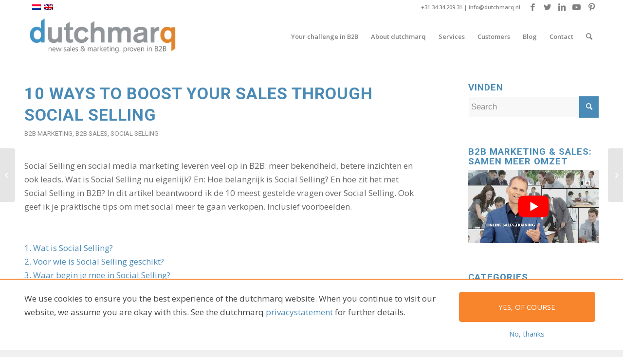

--- FILE ---
content_type: text/html; charset=UTF-8
request_url: https://dutchmarq.nl/en/10-ways-to-boost-your-sales-through-social-selling/
body_size: 216854
content:
<!DOCTYPE html>
<html lang="en-US" class="html_stretched responsive av-preloader-disabled av-default-lightbox  html_header_top html_logo_left html_main_nav_header html_menu_right html_slim html_header_sticky html_header_shrinking html_header_topbar_active html_mobile_menu_phone html_header_searchicon html_content_align_center html_header_unstick_top_disabled html_header_stretch_disabled html_elegant-blog html_modern-blog html_av-overlay-side html_av-overlay-side-classic html_av-submenu-noclone html_entry_id_15685 av-cookies-no-cookie-consent av-no-preview html_text_menu_active ">
<head>
<meta charset="UTF-8" />
<script type="text/javascript">
/* <![CDATA[ */
var gform;gform||(document.addEventListener("gform_main_scripts_loaded",function(){gform.scriptsLoaded=!0}),document.addEventListener("gform/theme/scripts_loaded",function(){gform.themeScriptsLoaded=!0}),window.addEventListener("DOMContentLoaded",function(){gform.domLoaded=!0}),gform={domLoaded:!1,scriptsLoaded:!1,themeScriptsLoaded:!1,isFormEditor:()=>"function"==typeof InitializeEditor,callIfLoaded:function(o){return!(!gform.domLoaded||!gform.scriptsLoaded||!gform.themeScriptsLoaded&&!gform.isFormEditor()||(gform.isFormEditor()&&console.warn("The use of gform.initializeOnLoaded() is deprecated in the form editor context and will be removed in Gravity Forms 3.1."),o(),0))},initializeOnLoaded:function(o){gform.callIfLoaded(o)||(document.addEventListener("gform_main_scripts_loaded",()=>{gform.scriptsLoaded=!0,gform.callIfLoaded(o)}),document.addEventListener("gform/theme/scripts_loaded",()=>{gform.themeScriptsLoaded=!0,gform.callIfLoaded(o)}),window.addEventListener("DOMContentLoaded",()=>{gform.domLoaded=!0,gform.callIfLoaded(o)}))},hooks:{action:{},filter:{}},addAction:function(o,r,e,t){gform.addHook("action",o,r,e,t)},addFilter:function(o,r,e,t){gform.addHook("filter",o,r,e,t)},doAction:function(o){gform.doHook("action",o,arguments)},applyFilters:function(o){return gform.doHook("filter",o,arguments)},removeAction:function(o,r){gform.removeHook("action",o,r)},removeFilter:function(o,r,e){gform.removeHook("filter",o,r,e)},addHook:function(o,r,e,t,n){null==gform.hooks[o][r]&&(gform.hooks[o][r]=[]);var d=gform.hooks[o][r];null==n&&(n=r+"_"+d.length),gform.hooks[o][r].push({tag:n,callable:e,priority:t=null==t?10:t})},doHook:function(r,o,e){var t;if(e=Array.prototype.slice.call(e,1),null!=gform.hooks[r][o]&&((o=gform.hooks[r][o]).sort(function(o,r){return o.priority-r.priority}),o.forEach(function(o){"function"!=typeof(t=o.callable)&&(t=window[t]),"action"==r?t.apply(null,e):e[0]=t.apply(null,e)})),"filter"==r)return e[0]},removeHook:function(o,r,t,n){var e;null!=gform.hooks[o][r]&&(e=(e=gform.hooks[o][r]).filter(function(o,r,e){return!!(null!=n&&n!=o.tag||null!=t&&t!=o.priority)}),gform.hooks[o][r]=e)}});
/* ]]> */
</script>



<!-- mobile setting -->
<meta name="viewport" content="width=device-width, initial-scale=1">

<!-- Scripts/CSS and wp_head hook -->
<meta name='robots' content='index, follow, max-image-preview:large, max-snippet:-1, max-video-preview:-1' />
<link rel="alternate" hreflang="nl-nl" href="https://dutchmarq.nl/social-selling-10-meest-gestelde-vragen/" />
<link rel="alternate" hreflang="en-us" href="https://dutchmarq.nl/en/10-ways-to-boost-your-sales-through-social-selling/" />
<link rel="alternate" hreflang="x-default" href="https://dutchmarq.nl/social-selling-10-meest-gestelde-vragen/" />

<!-- Google Tag Manager for WordPress by gtm4wp.com -->
<script data-cfasync="false" data-pagespeed-no-defer>
	var gtm4wp_datalayer_name = "dataLayer";
	var dataLayer = dataLayer || [];
</script>
<!-- End Google Tag Manager for WordPress by gtm4wp.com -->
	<!-- This site is optimized with the Yoast SEO plugin v26.7 - https://yoast.com/wordpress/plugins/seo/ -->
	<title>10 ways to boost your sales through Social Selling - acquisitie: B2B Marketing &amp; Sales</title>
<link crossorigin data-rocket-preconnect href="https://js.hsadspixel.net" rel="preconnect">
<link crossorigin data-rocket-preconnect href="https://js.hs-banner.com" rel="preconnect">
<link crossorigin data-rocket-preconnect href="https://js.hs-analytics.net" rel="preconnect">
<link crossorigin data-rocket-preconnect href="https://js.hsleadflows.net" rel="preconnect">
<link crossorigin data-rocket-preconnect href="https://www.googletagmanager.com" rel="preconnect">
<link crossorigin data-rocket-preconnect href="https://fonts.googleapis.com" rel="preconnect">
<style id="rocket-critical-css">#cookie-notification{background-color:#e8e8e8;bottom:0;border-top:2px solid #FFF;display:none;left:0;padding:25px 0;position:fixed;right:0;z-index:9999}#cookie-notification p{margin:0}.avia_wpml_language_switch{position:relative;padding:0px 0 0 10px;height:30px;line-height:36px;margin:0 0 0 0;z-index:151;-webkit-backface-visibility:hidden;top:-2px;right:0;overflow:hidden}.sub_menu ul{float:left}#top ul.avia_wpml_language_switch li{float:left;margin:0px 0px 0px 5px;padding:0;border:none}.avia_wpml_language_switch li span{display:none}.avia_wpml_language_switch li .language_flag{display:block}.avia_wpml_language_switch li .language_flag img{display:inline-block;border:1px solid rgba(255,255,255,0.2)}html{min-width:910px}html.responsive{min-width:0px}.container{position:relative;width:100%;margin:0 auto;padding:0px 50px;clear:both}.inner-container{position:relative;height:100%;width:100%}.container_wrap{clear:both;position:relative;border-top-style:solid;border-top-width:1px}.units{float:left;display:inline;margin-left:50px;position:relative;z-index:1;min-height:1px}.row{position:relative;margin-bottom:20px;clear:both}#wrap_all{width:100%;position:static;z-index:2;overflow:hidden}body .units.alpha{margin-left:0;clear:left}body .units.alpha{width:100%}.container .av-content-small.units{width:73%}.container{max-width:1010px}@media only screen and (min-width:768px) and (max-width:989px){.responsive #top{overflow-x:hidden}.responsive .container{max-width:782px}}@media only screen and (max-width:767px){.responsive #top{overflow-x:hidden}.responsive #top #wrap_all .container{width:85%;max-width:85%;margin:0 auto;padding-left:0;padding-right:0;float:none}.responsive .units{margin:0}.responsive #top .container .av-content-small{margin:0;margin-bottom:20px;width:100%}}.container:after{content:"\0020";display:block;height:0;clear:both;visibility:hidden}.clearfix:before,.clearfix:after,.widget:before,.widget:after{content:'\0020';display:block;overflow:hidden;visibility:hidden;width:0;height:0}.clearfix:after{clear:both}.row,.clearfix{zoom:1}html,body,div,span,iframe,h1,h2,h3,p,a,em,img,small,strong,ul,li,form,label,article,aside,header,nav,section{margin:0;padding:0;border:0;font-size:100%;font:inherit;vertical-align:baseline}article,aside,header,nav,section{display:block}body{line-height:1em}ul{list-style:none}*{-moz-box-sizing:border-box;-webkit-box-sizing:border-box;box-sizing:border-box}html.responsive,.responsive body{overflow-x:hidden}body{font:13px/1.65em "HelveticaNeue","Helvetica Neue",Helvetica,Arial,sans-serif;color:#444;-webkit-text-size-adjust:100%}h1,h2,h3{font-weight:600}#top h1 a,#top h2 a,#top h3 a{font-weight:inherit;text-decoration:none;color:inherit}h1{font-size:34px;line-height:1.1em;margin-bottom:14px}h2{font-size:28px;line-height:1.1em;margin-bottom:10px}h3{font-size:20px;line-height:1.1em;margin-bottom:8px}p+h2{margin-top:1.5em}p{margin:0.85em 0}em{font-style:italic}strong{font-weight:bold}small{font-size:80%}a{text-decoration:none;outline:0;max-width:100%;max-width:none\9}a:visited{outline:0;text-decoration:underline}p a,p a:visited{line-height:inherit}#top .avia_hidden_link_text{display:none}ul{margin-bottom:20px}ul{list-style:none outside;margin-left:7px}ul ul{margin:4px 0 5px 30px}ul ul li{margin-bottom:6px}img,a img{border:none;padding:0;margin:0;display:inline-block;max-width:100%;height:auto;image-rendering:optimizeQuality}input[type="submit"],.button{padding:9px 22px;border:none;-webkit-appearance:none;border-radius:0px}[data-av_icon]:before{-webkit-font-smoothing:antialiased;-moz-osx-font-smoothing:grayscale;font-weight:normal;content:attr(data-av_icon);speak:none}#top form{margin-bottom:20px}#top input[type="text"],#top input[type="email"]{-webkit-appearance:none;border:1px solid #e1e1e1;padding:8px 6px;outline:none;font:1em "HelveticaNeue","Helvetica Neue",Helvetica,Arial,sans-serif;color:#777;margin:0;width:100%;display:block;margin-bottom:20px;background:#fff;border-radius:0px}#top label{font-weight:bold;font-size:0.92em}#top label span{font-weight:normal;font-size:13px;color:#444}iframe{max-width:100%}.hidden{position:absolute;top:0;visibility:hidden}#header{position:relative;z-index:501;width:100%;background:transparent}#header_main .container,.main_menu ul:first-child>li a{height:88px;line-height:88px}.html_header_top.html_header_sticky #main{padding-top:88px}.html_header_top.html_header_sticky #header{position:fixed}.html_header_top.html_header_topbar_active.html_header_sticky #top #main{padding-top:119px}.av_icon_active_right .social_bookmarks{float:right}.av_phone_active_right .phone-info{float:right}.phone-info{float:left;font-weight:bold;line-height:20px;font-size:11px;padding:5px 0}.phone-info span{display:inline-block;line-height:1em}.av_icon_active_right .social_bookmarks{padding-left:20px}#header_meta{border-top:none;z-index:10;min-height:30px;border-bottom-style:solid;border-bottom-width:1px;margin-bottom:-1px}#header_meta .container{min-height:30px}#header_main{border-bottom-width:1px;border-bottom-style:solid;z-index:1}.header_bg{position:absolute;top:0;left:0;width:100%;height:100%;opacity:0.95;filter:alpha(opacity=95);z-index:0;-webkit-perspective:1000px;-webkit-backface-visibility:hidden}.avia-menu-subtext{display:none}.av-hamburger{padding:0 0 0 0;display:inline-block;font:inherit;color:inherit;text-transform:none;background-color:transparent;border:0;margin:0;overflow:visible}.av-hamburger-box{width:35px;height:24px;display:inline-block;position:relative}.av-hamburger-inner{display:block;top:50%;margin-top:-2px}.av-hamburger-inner,.av-hamburger-inner::before,.av-hamburger-inner::after{width:40px;height:3px;background-color:#000;border-radius:3px;position:absolute}.av-hamburger-inner::before,.av-hamburger-inner::after{content:"";display:block}.av-hamburger-inner::before{top:-10px}.av-hamburger-inner::after{bottom:-10px}.av-burger-menu-main{display:none}.av-burger-menu-main a{padding-left:10px}.av-hamburger strong{display:none}.av-hamburger-box{height:8px}.av-hamburger-inner,.av-hamburger-inner::before,.av-hamburger-inner::after{width:100%}div .logo{float:left;position:absolute;left:0;z-index:1}.logo,.logo a{overflow:hidden;position:relative;display:block;height:100%}.logo img{padding:0;display:block;width:auto;height:auto;max-height:100%;image-rendering:auto;position:relative;z-index:2;height:100%\9;height:auto\9}.main_menu{clear:none;position:absolute;z-index:100;line-height:30px;height:100%;margin:0;right:0}.av-main-nav-wrap{float:left;position:relative;z-index:3}.av-main-nav-wrap ul{margin:0;padding:0}.av-main-nav{z-index:110;position:relative}.av-main-nav ul{display:none;margin-left:0;left:0;position:absolute;top:100%;width:208px;z-index:2;padding:0;box-shadow:0 8px 15px rgba(0,0,0,0.1);margin-top:-1px}.av-main-nav ul li{margin:0;padding:0;width:100%}.av-main-nav ul li a{border-right-style:solid;border-right-width:1px;border-left-style:solid;border-left-width:1px}.av-main-nav ul li:last-child>a{border-bottom-style:solid;border-bottom-width:1px}.av-main-nav li{float:left;position:relative;z-index:20}.av-main-nav>li>ul{border-top-width:2px;border-top-style:solid}.av-main-nav>li{line-height:30px}.av-main-nav li a{max-width:none}.av-main-nav>li>a{display:block;text-decoration:none;padding:0 13px;font-weight:normal;font-size:12px;font-weight:600;font-size:13px}#top .av-main-nav ul a{width:100%;height:auto;float:left;text-align:left;line-height:23px;padding:8px 15px;font-size:12px;min-height:23px;max-width:none;text-decoration:none;font-family:inherit}.avia-menu-fx{position:absolute;bottom:-1px;height:2px;z-index:10;width:100%;left:0;opacity:0;visibility:hidden}.avia-menu-fx .avia-arrow-wrap{height:10px;width:10px;position:absolute;top:-10px;left:50%;margin-left:-5px;overflow:hidden;display:none;visibility:hidden}.avia-menu-fx .avia-arrow-wrap .avia-arrow{top:10px}.html_main_nav_header.html_logo_left #top .main_menu .menu>li:last-child>a{padding-right:0}.main_menu .avia-bullet{display:none}.avia-bullet{display:block;position:absolute;height:0;width:0;top:51%;margin-top:-3px;left:-3px;border-top:3px solid transparent!important;border-bottom:3px solid transparent!important;border-left:3px solid green}#top #menu-item-search{z-index:100}#top .menu-item-search-dropdown>a,#searchform #searchsubmit{font-size:17px}#top #menu-item-search.menu-item-search-dropdown>a{border-left:none}.avia-arrow{height:10px;width:10px;position:absolute;top:-6px;left:50%;margin-left:-5px;-webkit-transform:rotate(45deg);transform:rotate(45deg);border-width:1px;border-style:solid;visibility:hidden\9}#top #searchform{margin:0;padding:0}#top #searchform>div{position:relative;max-width:300px}#top .widget #searchform>div{margin:0;max-width:100%}#top #s{width:100%;position:relative;padding:11px 47px 11px 5px;z-index:1;margin:0;box-shadow:none}#top #searchsubmit{width:40px;height:100%;line-height:40px;padding:0;position:absolute;right:0;top:0;z-index:2;margin:0;border-radius:0;min-width:40px}#top .social_bookmarks{height:30px;z-index:150;-webkit-backface-visibility:hidden;margin:0 0 0 -9px}#top .social_bookmarks li{height:100%;float:left;padding:0;border-right-style:solid;border-right-width:1px;display:block;width:30px}#top #header .social_bookmarks li:last-child{border-right-style:none;border-right-width:0}#top .social_bookmarks li a{float:left;width:30px;line-height:30px;display:block;margin:0px;outline:none;padding:0;min-height:30px;height:100%;overflow:visible;z-index:2;position:relative;text-align:center}#top #wrap_all .social_bookmarks,#top #wrap_all .social_bookmarks a,#top #wrap_all .social_bookmarks li{background:transparent}.sub_menu{float:left;z-index:2;font-size:11px;line-height:30px;position:relative;top:10px}#top .sub_menu>ul{float:left;margin:0}#top .sub_menu>ul,#top .sub_menu>ul>li{background:transparent}.sub_menu li{float:left;position:relative;padding:0 10px;border-right-style:solid;border-right-width:1px;line-height:10px}.sub_menu>ul>li>a{text-decoration:none;font-weight:bold;padding:7px 0}.content,.sidebar{padding-top:50px;padding-bottom:50px;-webkit-box-sizing:content-box;-moz-box-sizing:content-box;box-sizing:content-box;min-height:1px;z-index:1}#top #main .sidebar{border-left-style:solid;border-left-width:1px;margin-left:0;float:none;width:auto;overflow:hidden;display:block;clear:none}.inner_sidebar{margin-left:50px}.content{border-right-style:solid;border-right-width:1px;margin-right:-1px}.content .entry-content-wrapper{padding-right:50px}.template-blog .blog-meta{float:left;margin-right:50px}.single-post .post_author_timeline{display:none}.container .minor-meta{font-size:0.9em}.post{clear:both;width:100%;float:left;position:relative}.template-blog .post .entry-content-wrapper{overflow:hidden}.entry-content-wrapper .post-title{font-size:21px;line-height:1.3em}.html_elegant-blog #top .post-entry .post-title{text-align:center;font-size:30px;text-transform:uppercase;padding:0px 0 15px;letter-spacing:2px;line-height:1.3em;margin-bottom:10px}.html_elegant-blog #top .post-entry .blog-categories{text-align:center;display:block;font-weight:bold;position:relative}.html_elegant-blog #top .post-entry .minor-meta{text-transform:uppercase}.html_elegant-blog .av-vertical-delimiter{display:block;margin:0 auto;width:40px;border-top-width:3px;border-top-style:solid;padding-bottom:16px}.html_modern-blog #top .post-entry .post-title{font-size:2em;text-align:left;letter-spacing:1px}.html_modern-blog #top .post-entry .blog-categories{text-align:left;font-weight:normal;font-size:0.8em;top:-25px}.html_modern-blog .av-vertical-delimiter{margin:0}.html_modern-blog .av-vertical-delimiter{display:none}.widgettitle{font-weight:600;text-transform:uppercase;letter-spacing:1px;font-size:1.1em}.widget{clear:both;position:relative;padding:30px 0 30px 0;float:none}#top .widget ul{padding:0;margin:0;width:100%;float:left}.widget li{clear:both}.sidebar .widget:first-child{padding-top:0;border-top-style:none;border-top-width:0}#scroll-top-link{position:fixed;border-radius:2px;height:50px;width:50px;line-height:50px;text-decoration:none;text-align:center;opacity:0;right:50px;bottom:50px;z-index:1030;visibility:hidden}#reply-title{font-weight:600;letter-spacing:1px}#reply-title small,#commentform label{font-size:0.85em;display:block;letter-spacing:0;text-transform:none;padding-top:8px;line-height:1.5em;font-weight:normal}.comment_meta_container{clear:both;float:none}#cancel-comment-reply-link{display:inline-block;font-size:10px}#commentform p{position:relative;padding:0 0 10px 0;margin:0}#reply-title small a{float:right}#commentform label{position:absolute;left:245px;font-size:11px;top:0;font-weight:bold}.comment-notes,#commentform .comment-form-comment label{display:none}#reply-title{display:none}#reply-title small{display:inline}@media only screen and (min-width:768px) and (max-width:989px){.responsive .main_menu ul:first-child>li>a{padding:0 10px}.responsive #top .header_bg{opacity:1;filter:alpha(opacity=100)}.responsive #main .container_wrap:first-child{border-top:none}.responsive .logo{float:left}.responsive .logo img{margin:0}}@media only screen and (max-width:767px){.responsive .template-blog .blog-meta,.responsive .post_author_timeline,.responsive #top #main .sidebar{display:none}.responsive .content .entry-content-wrapper{padding:0}.responsive .content{border:none}.responsive #top #wrap_all #header{position:relative;width:100%;float:none;height:auto;margin:0!important;opacity:1;min-height:0}.responsive #top #main{padding-top:0!important;margin:0}.responsive #top #main .container_wrap:first-child{border-top:none}.responsive .phone-info{float:none;width:100%;clear:both;text-align:center}.responsive .phone-info span{margin:0;padding:0;border:none}.responsive #top .logo{position:static;display:table;height:80px!important;float:none;padding:0;border:none;width:80%}.responsive .logo a{display:table-cell;vertical-align:middle}.responsive .logo img{height:auto!important;width:auto;max-width:100%;display:block;max-height:80px}.responsive #header_main .container{height:auto!important}.responsive #top .header_bg{opacity:1;filter:alpha(opacity=1)}.responsive #header_meta .social_bookmarks li{border-style:solid;border-width:1px;margin-bottom:-1px;margin-left:-1px}.responsive #top #header_meta .social_bookmarks li:last-child{border-right-style:solid;border-right-width:1px}.responsive #header .sub_menu,.responsive #header_meta .sub_menu>ul{float:none;width:100%;text-align:center;margin:0 auto;position:static}.responsive #header .social_bookmarks{padding-bottom:2px;width:100%;text-align:center;height:auto;line-height:0.8em;margin:0}.responsive #header_meta .sub_menu>ul>li{float:none;display:inline-block;padding:0 10px}.responsive #header .social_bookmarks li{float:none;display:inline-block}.responsive .logo img{margin:0}.responsive #top #header_meta .social_bookmarks li a{color:inherit;border-color:inherit;background:inherit}.responsive .av-burger-menu-main{display:block}.responsive #top #wrap_all .main_menu{top:0;height:80px;left:auto;right:0;display:block;position:absolute}.responsive .main_menu ul:first-child>li a{height:80px;line-height:80px}.responsive #top .av-main-nav .menu-item{display:none}.responsive #top .av-main-nav .menu-item-avia-special{display:block}.responsive #top #wrap_all .menu-item-search-dropdown>a{font-size:24px}.responsive #top #header .social_bookmarks{display:none}.responsive #top .av-logo-container .avia-menu{height:100%}.responsive #top #header_main>.container .main_menu .av-main-nav>li>a,.responsive #top #wrap_all .av-logo-container{height:80px;line-height:80px}.responsive #top #wrap_all .av-logo-container{padding:0}.responsive #top #header_main>.container .main_menu .av-main-nav>li>a{min-width:0;padding:0 0 0 20px;margin:0;border-style:none;border-width:0}.responsive #top #header .av-main-nav>li>a{background:transparent;color:inherit}.widget li{line-height:1.8em;font-size:15px}.responsive #scroll-top-link{display:none}}@media only screen and (max-width:479px){.responsive #top #wrap_all #header .social_bookmarks{display:none}}p:empty{display:none}body{font-size:16px}.socket_color span{border-color:#f0f0f0}html,#scroll-top-link{background-color:#f0f0f0}#scroll-top-link{color:#000000;border:1px solid #f0f0f0}.html_stretched #wrap_all{background-color:#f0f0f0}.footer_color iframe{border-color:#ffffff}.main_color,.main_color div,.main_color header,.main_color main,.main_color aside,.main_color article,.main_color section,.main_color span,.main_color h1,.main_color h2,.main_color h3,.main_color p,.main_color a,.main_color em,.main_color small,.main_color ul,.main_color li,.main_color form,.main_color label,.main_color article,.main_color aside,.main_color header,.main_color section{border-color:#ffffff}.main_color,.main_color .post-format-icon{background-color:#ffffff;color:#666666}.main_color h1,.main_color h2,.main_color h3{color:#498ab6}.main_color .sidebar,.main_color .sidebar a,.main_color .minor-meta,.main_color .minor-meta a,.html_modern-blog #top div .main_color .blog-categories a{color:#8d8d8d}.main_color a,.main_color #commentform .required,.html_elegant-blog #top .main_color .blog-categories a{color:#498ab6}div .main_color .button,.main_color input[type='submit']{background-color:#498ab6;color:#ffffff;border-color:#276894}.main_color ::-webkit-input-placeholder{color:#8d8d8d}.main_color ::-moz-placeholder{color:#8d8d8d;opacity:1}.main_color :-ms-input-placeholder{color:#8d8d8d}#top .main_color input[type='text'],#top .main_color input[type='email']{border-color:#ffffff;background-color:#f8f8f8;color:#8d8d8d}.main_color .required{color:#498ab6}#main{border-color:#ffffff}.header_color,.header_color div,.header_color nav,.header_color span,.header_color a,.header_color img,.header_color strong,.header_color ul,.header_color li,.header_color nav{border-color:#ffffff}.header_color{background-color:#ffffff;color:#f8842c}.header_color .social_bookmarks a,.header_color .phone-info,.header_color .phone-info a{color:#808080}.header_color a,.header_color strong{color:#498ab6}.header_color .avia-menu-fx,.header_color .avia-menu-fx .avia-arrow{background-color:#498ab6;color:#ffffff;border-color:#276894}.header_color .container_wrap_meta{background:#ffffff}.header_color .avia-bullet{border-color:#498ab6}.html_header_top .header_color .main_menu ul:first-child>li>ul{border-top-color:#498ab6}.header_color ::-webkit-input-placeholder{color:#808080}.header_color ::-moz-placeholder{color:#808080;opacity:1}.header_color :-ms-input-placeholder{color:#808080}.header_color .header_bg,.header_color .main_menu ul ul,.header_color .main_menu .menu ul li a{background-color:#ffffff;color:#808080}.header_color .sub_menu>ul>li>a,.header_color .main_menu ul:first-child>li>a{color:#808080}.header_color .sub_menu ul li,.header_color .sub_menu ul{background-color:#ffffff}#main{background-color:#ffffff}.header_color .av-hamburger-inner,.header_color .av-hamburger-inner::before,.header_color .av-hamburger-inner::after{background-color:#808080}.header_color .avia-arrow{background-color:#ffffff}.header_color .avia-bullet{border-color:#808080}h1,h2,h3,.html_elegant-blog #top .minor-meta{font-family:'Roboto','HelveticaNeue','Helvetica Neue',Helvetica,Arial,sans-serif}body{font-family:'Open Sans','HelveticaNeue','Helvetica Neue',Helvetica,Arial,sans-serif}div.gform_footer.top_label{text-align:center}@media only screen and (max-width:990px){#top #menu-item-search{display:none}}.container{width:100%}.container .av-content-small.units{width:73%}.responsive .container{max-width:1310px}#cookie-notification{border-top:2px solid #f8842c}#cookie-notification .text-center{text-align:center}#cookie-notification a{color:#498ab6}#cookie-notification{padding-bottom:0px}#cookie-notification a.close-cookie-notification{font-size:15px}#cookie-notification a.button{margin-bottom:10px;border:2px solid #f8842c;-webkit-border-radius:5px;-moz-border-radius:5px;border-radius:5px;display:inline-block;min-width:280px;padding:15px;text-transform:uppercase;background-color:#f8842c;color:#FFF}#cookie-notification .row{display:-ms-flexbox;display:flex;-ms-flex-wrap:wrap;flex-wrap:wrap}#cookie-notification .row .col-12{width:100%}@media screen and (min-width:576px){#cookie-notification .row .col-sm-9{width:75%}#cookie-notification .row .col-sm-3{width:25%}}#top .gform_wrapper input{margin-bottom:0;min-width:auto}#top .gform_wrapper ul li.gfield{margin-bottom:10px}#top .gform_fields>li{margin-left:0}.gform_wrapper{margin:16px 0;max-width:100%}.gform_wrapper form{text-align:left;max-width:100%;margin:0 auto}.gform_wrapper *,.gform_wrapper :after,.gform_wrapper :before{box-sizing:border-box!important}.gform_wrapper input:not([type=radio]):not([type=checkbox]):not([type=submit]):not([type=button]):not([type=image]):not([type=file]){font-size:inherit;font-family:inherit;padding:5px 4px;letter-spacing:normal}.gform_wrapper ul.gform_fields{margin:0!important;list-style-type:none;display:block}.gform_wrapper ul{text-indent:0}.gform_wrapper form li,.gform_wrapper li{margin-left:0!important;list-style:none!important;overflow:visible}.gform_wrapper ul li.gfield{clear:both}.gform_wrapper ul li:after,.gform_wrapper ul li:before,.gform_wrapper ul.gform_fields{padding:0;margin:0;overflow:visible}.gform_wrapper label.gfield_label{font-weight:700;font-size:inherit}.gform_wrapper .top_label .gfield_label{display:-moz-inline-stack;display:inline-block;line-height:1.3;clear:both}body .gform_wrapper .top_label div.ginput_container{margin-top:8px}.gform_wrapper input.medium{width:100%}.gform_wrapper .gfield_required{color:#790000;margin-left:4px}.gform_wrapper .gform_footer{padding:16px 0 10px;margin:16px 0 0;clear:both;width:100%}.gform_wrapper .gform_footer input.button,.gform_wrapper .gform_footer input[type=submit]{font-size:1em;width:100%;margin:0 0 16px}.gform_wrapper .gform_hidden,.gform_wrapper input.gform_hidden,.gform_wrapper input[type=hidden]{display:none!important;max-height:1px!important;overflow:hidden}body .gform_wrapper ul li.gfield{margin-top:16px;padding-top:0}@media only screen and (max-width:641px){.gform_wrapper input:not([type=radio]):not([type=checkbox]):not([type=image]):not([type=file]){line-height:2;min-height:2rem}}@media only screen and (min-width:641px){.gform_wrapper .gform_body{width:100%}.gform_wrapper .top_label input.medium{width:calc(50% - 8px)}.gform_wrapper .gform_footer input.button,.gform_wrapper .gform_footer input[type=submit]{display:-moz-inline-stack;display:inline-block}.gform_wrapper .gform_footer input.button,.gform_wrapper .gform_footer input[type=submit]{font-size:1em;width:auto;margin:0 16px 0 0}.gform_wrapper ul.gform_fields li.gfield{padding-right:16px}}.gform_wrapper.gf_browser_unknown ul li:after,.gform_wrapper.gf_browser_unknown ul li:before{content:none}</style><link rel="preload" data-rocket-preload as="image" href="https://dutchmarq.nl/wp-content/plugins/sitepress-multilingual-cms/res/flags/nl.png" fetchpriority="high">
	<meta name="description" content="Social Selling en social media marketing leveren veel op in B2B: meer bekendheid, betere inzichten en ook leads. Wat is Social Selling nu eigenlijk? En:" />
	<link rel="canonical" href="https://dutchmarq.nl/en/10-ways-to-boost-your-sales-through-social-selling/" />
	<meta name="twitter:label1" content="Written by" />
	<meta name="twitter:data1" content="Paul Hassels Mönning" />
	<meta name="twitter:label2" content="Est. reading time" />
	<meta name="twitter:data2" content="18 minutes" />
	<script type="application/ld+json" class="yoast-schema-graph">{"@context":"https://schema.org","@graph":[{"@type":"Article","@id":"https://dutchmarq.nl/en/10-ways-to-boost-your-sales-through-social-selling/#article","isPartOf":{"@id":"https://dutchmarq.nl/en/10-ways-to-boost-your-sales-through-social-selling/"},"author":{"name":"Paul Hassels Mönning","@id":"https://dutchmarq.nl/#/schema/person/750606657338e493e423bf4ec21288fb"},"headline":"10 ways to boost your sales through Social Selling","datePublished":"2020-03-22T20:26:08+00:00","mainEntityOfPage":{"@id":"https://dutchmarq.nl/en/10-ways-to-boost-your-sales-through-social-selling/"},"wordCount":3655,"commentCount":0,"publisher":{"@id":"https://dutchmarq.nl/#organization"},"image":{"@id":"https://dutchmarq.nl/en/10-ways-to-boost-your-sales-through-social-selling/#primaryimage"},"thumbnailUrl":"https://dutchmarq.nl/wp-content/uploads/2018/11/LinkedIn-Sales-Navigator.jpg","articleSection":["B2B Marketing","B2B Sales","Social Selling"],"inLanguage":"en-US","potentialAction":[{"@type":"CommentAction","name":"Comment","target":["https://dutchmarq.nl/en/10-ways-to-boost-your-sales-through-social-selling/#respond"]}]},{"@type":"WebPage","@id":"https://dutchmarq.nl/en/10-ways-to-boost-your-sales-through-social-selling/","url":"https://dutchmarq.nl/en/10-ways-to-boost-your-sales-through-social-selling/","name":"10 ways to boost your sales through Social Selling - acquisitie: B2B Marketing &amp; Sales","isPartOf":{"@id":"https://dutchmarq.nl/#website"},"primaryImageOfPage":{"@id":"https://dutchmarq.nl/en/10-ways-to-boost-your-sales-through-social-selling/#primaryimage"},"image":{"@id":"https://dutchmarq.nl/en/10-ways-to-boost-your-sales-through-social-selling/#primaryimage"},"thumbnailUrl":"https://dutchmarq.nl/wp-content/uploads/2018/11/LinkedIn-Sales-Navigator.jpg","datePublished":"2020-03-22T20:26:08+00:00","description":"Social Selling en social media marketing leveren veel op in B2B: meer bekendheid, betere inzichten en ook leads. Wat is Social Selling nu eigenlijk? En:","breadcrumb":{"@id":"https://dutchmarq.nl/en/10-ways-to-boost-your-sales-through-social-selling/#breadcrumb"},"inLanguage":"en-US","potentialAction":[{"@type":"ReadAction","target":["https://dutchmarq.nl/en/10-ways-to-boost-your-sales-through-social-selling/"]}]},{"@type":"ImageObject","inLanguage":"en-US","@id":"https://dutchmarq.nl/en/10-ways-to-boost-your-sales-through-social-selling/#primaryimage","url":"https://dutchmarq.nl/wp-content/uploads/2018/11/LinkedIn-Sales-Navigator.jpg","contentUrl":"https://dutchmarq.nl/wp-content/uploads/2018/11/LinkedIn-Sales-Navigator.jpg","width":512,"height":512,"caption":"LinkedIn Sales Navigator"},{"@type":"BreadcrumbList","@id":"https://dutchmarq.nl/en/10-ways-to-boost-your-sales-through-social-selling/#breadcrumb","itemListElement":[{"@type":"ListItem","position":1,"name":"Blog","item":"https://dutchmarq.nl/en/weblog/"},{"@type":"ListItem","position":2,"name":"10 ways to boost your sales through Social Selling"}]},{"@type":"WebSite","@id":"https://dutchmarq.nl/#website","url":"https://dutchmarq.nl/","name":"B2B Inbound Sales & Marketing oplossingen","description":"inbound B2B Marketing &amp; Sales oplossingen","publisher":{"@id":"https://dutchmarq.nl/#organization"},"potentialAction":[{"@type":"SearchAction","target":{"@type":"EntryPoint","urlTemplate":"https://dutchmarq.nl/?s={search_term_string}"},"query-input":{"@type":"PropertyValueSpecification","valueRequired":true,"valueName":"search_term_string"}}],"inLanguage":"en-US"},{"@type":"Organization","@id":"https://dutchmarq.nl/#organization","name":"dutchmarq","url":"https://dutchmarq.nl/","logo":{"@type":"ImageObject","inLanguage":"en-US","@id":"https://dutchmarq.nl/#/schema/logo/image/","url":"https://dutchmarq.nl/wp-content/uploads/2018/03/logo-e1523285876195.gif","contentUrl":"https://dutchmarq.nl/wp-content/uploads/2018/03/logo-e1523285876195.gif","width":200,"height":53,"caption":"dutchmarq"},"image":{"@id":"https://dutchmarq.nl/#/schema/logo/image/"},"sameAs":["http://www.facebook.com/dutchmarq","https://www.linkedin.com/company/dutchmarq/","http://www.dutchmarq.com/dutchmarq"]},{"@type":"Person","@id":"https://dutchmarq.nl/#/schema/person/750606657338e493e423bf4ec21288fb","name":"Paul Hassels Mönning","image":{"@type":"ImageObject","inLanguage":"en-US","@id":"https://dutchmarq.nl/#/schema/person/image/","url":"https://secure.gravatar.com/avatar/64fa0dbdece2ddd54a1408497962af4ed5e6482049aad35fcb8cb250e3d1cc7f?s=96&d=mm&r=g","contentUrl":"https://secure.gravatar.com/avatar/64fa0dbdece2ddd54a1408497962af4ed5e6482049aad35fcb8cb250e3d1cc7f?s=96&d=mm&r=g","caption":"Paul Hassels Mönning"},"description":"Founder &amp; owner dutchmarq. Sales-driven B2B strategist, projectmanager, trainer, author and keynote speaker. Follow me on Twitter: @phasselsmonning.","sameAs":["http://dutchmarq.nl","http://www.facebook.com/dutchmarq","http://www.linkedin.com/in/phasselsmonning","https://x.com/phasselsmonning","http://www.youtube.com/dutchmarq"],"url":"https://dutchmarq.nl/en/author/phasselsmonning/"}]}</script>
	<!-- / Yoast SEO plugin. -->


<link rel='dns-prefetch' href='//js.hs-scripts.com' />
<link rel='dns-prefetch' href='//www.googletagmanager.com' />

<link rel="alternate" type="application/rss+xml" title="acquisitie: B2B Marketing &amp; Sales &raquo; Feed" href="https://dutchmarq.nl/en/feed/" />
<link rel="alternate" type="application/rss+xml" title="acquisitie: B2B Marketing &amp; Sales &raquo; Comments Feed" href="https://dutchmarq.nl/en/comments/feed/" />
<link rel="alternate" type="application/rss+xml" title="acquisitie: B2B Marketing &amp; Sales &raquo; 10 ways to boost your sales through Social Selling Comments Feed" href="https://dutchmarq.nl/en/10-ways-to-boost-your-sales-through-social-selling/feed/" />
<link rel="alternate" title="oEmbed (JSON)" type="application/json+oembed" href="https://dutchmarq.nl/en/wp-json/oembed/1.0/embed?url=https%3A%2F%2Fdutchmarq.nl%2Fen%2F10-ways-to-boost-your-sales-through-social-selling%2F" />
<link rel="alternate" title="oEmbed (XML)" type="text/xml+oembed" href="https://dutchmarq.nl/en/wp-json/oembed/1.0/embed?url=https%3A%2F%2Fdutchmarq.nl%2Fen%2F10-ways-to-boost-your-sales-through-social-selling%2F&#038;format=xml" />

<!-- google webfont font replacement -->

			<script type='text/javascript'>

				(function() {
					
					/*	check if webfonts are disabled by user setting via cookie - or user must opt in.	*/
					var html = document.getElementsByTagName('html')[0];
					var cookie_check = html.className.indexOf('av-cookies-needs-opt-in') >= 0 || html.className.indexOf('av-cookies-can-opt-out') >= 0;
					var allow_continue = true;
					var silent_accept_cookie = html.className.indexOf('av-cookies-user-silent-accept') >= 0;

					if( cookie_check && ! silent_accept_cookie )
					{
						if( ! document.cookie.match(/aviaCookieConsent/) || html.className.indexOf('av-cookies-session-refused') >= 0 )
						{
							allow_continue = false;
						}
						else
						{
							if( ! document.cookie.match(/aviaPrivacyRefuseCookiesHideBar/) )
							{
								allow_continue = false;
							}
							else if( ! document.cookie.match(/aviaPrivacyEssentialCookiesEnabled/) )
							{
								allow_continue = false;
							}
							else if( document.cookie.match(/aviaPrivacyGoogleWebfontsDisabled/) )
							{
								allow_continue = false;
							}
						}
					}
					
					if( allow_continue )
					{
						var f = document.createElement('link');
					
						f.type 	= 'text/css';
						f.rel 	= 'stylesheet';
						f.href 	= '//fonts.googleapis.com/css?family=Roboto:100,400,700%7COpen+Sans:400,600';
						f.id 	= 'avia-google-webfont';

						document.getElementsByTagName('head')[0].appendChild(f);
					}
				})();
			
			</script>
			<style id='wp-img-auto-sizes-contain-inline-css' type='text/css'>
img:is([sizes=auto i],[sizes^="auto," i]){contain-intrinsic-size:3000px 1500px}
/*# sourceURL=wp-img-auto-sizes-contain-inline-css */
</style>
<link data-minify="1" rel='preload'  href='https://dutchmarq.nl/wp-content/cache/min/1/wp-content/themes/enfold/css/grid.css?ver=1742210725' data-rocket-async="style" as="style" onload="this.onload=null;this.rel='stylesheet'" onerror="this.removeAttribute('data-rocket-async')"  type='text/css' media='all' />
<link data-minify="1" rel='preload'  href='https://dutchmarq.nl/wp-content/cache/min/1/wp-content/themes/enfold/css/base.css?ver=1742210725' data-rocket-async="style" as="style" onload="this.onload=null;this.rel='stylesheet'" onerror="this.removeAttribute('data-rocket-async')"  type='text/css' media='all' />
<link data-minify="1" rel='preload'  href='https://dutchmarq.nl/wp-content/cache/min/1/wp-content/themes/enfold/css/layout.css?ver=1742210725' data-rocket-async="style" as="style" onload="this.onload=null;this.rel='stylesheet'" onerror="this.removeAttribute('data-rocket-async')"  type='text/css' media='all' />
<link data-minify="1" rel='preload'  href='https://dutchmarq.nl/wp-content/cache/min/1/wp-content/themes/enfold/config-templatebuilder/avia-shortcodes/audio-player/audio-player.css?ver=1742210725' data-rocket-async="style" as="style" onload="this.onload=null;this.rel='stylesheet'" onerror="this.removeAttribute('data-rocket-async')"  type='text/css' media='all' />
<link data-minify="1" rel='preload'  href='https://dutchmarq.nl/wp-content/cache/min/1/wp-content/themes/enfold/config-templatebuilder/avia-shortcodes/blog/blog.css?ver=1742210725' data-rocket-async="style" as="style" onload="this.onload=null;this.rel='stylesheet'" onerror="this.removeAttribute('data-rocket-async')"  type='text/css' media='all' />
<link data-minify="1" rel='preload'  href='https://dutchmarq.nl/wp-content/cache/min/1/wp-content/themes/enfold/config-templatebuilder/avia-shortcodes/postslider/postslider.css?ver=1742210725' data-rocket-async="style" as="style" onload="this.onload=null;this.rel='stylesheet'" onerror="this.removeAttribute('data-rocket-async')"  type='text/css' media='all' />
<link data-minify="1" rel='preload'  href='https://dutchmarq.nl/wp-content/cache/min/1/wp-content/themes/enfold/config-templatebuilder/avia-shortcodes/buttons/buttons.css?ver=1742210725' data-rocket-async="style" as="style" onload="this.onload=null;this.rel='stylesheet'" onerror="this.removeAttribute('data-rocket-async')"  type='text/css' media='all' />
<link data-minify="1" rel='preload'  href='https://dutchmarq.nl/wp-content/cache/min/1/wp-content/themes/enfold/config-templatebuilder/avia-shortcodes/buttonrow/buttonrow.css?ver=1742210725' data-rocket-async="style" as="style" onload="this.onload=null;this.rel='stylesheet'" onerror="this.removeAttribute('data-rocket-async')"  type='text/css' media='all' />
<link data-minify="1" rel='preload'  href='https://dutchmarq.nl/wp-content/cache/min/1/wp-content/themes/enfold/config-templatebuilder/avia-shortcodes/buttons_fullwidth/buttons_fullwidth.css?ver=1742210725' data-rocket-async="style" as="style" onload="this.onload=null;this.rel='stylesheet'" onerror="this.removeAttribute('data-rocket-async')"  type='text/css' media='all' />
<link data-minify="1" rel='preload'  href='https://dutchmarq.nl/wp-content/cache/min/1/wp-content/themes/enfold/config-templatebuilder/avia-shortcodes/catalogue/catalogue.css?ver=1742210725' data-rocket-async="style" as="style" onload="this.onload=null;this.rel='stylesheet'" onerror="this.removeAttribute('data-rocket-async')"  type='text/css' media='all' />
<link data-minify="1" rel='preload'  href='https://dutchmarq.nl/wp-content/cache/min/1/wp-content/themes/enfold/config-templatebuilder/avia-shortcodes/comments/comments.css?ver=1742210725' data-rocket-async="style" as="style" onload="this.onload=null;this.rel='stylesheet'" onerror="this.removeAttribute('data-rocket-async')"  type='text/css' media='all' />
<link data-minify="1" rel='preload'  href='https://dutchmarq.nl/wp-content/cache/min/1/wp-content/themes/enfold/config-templatebuilder/avia-shortcodes/contact/contact.css?ver=1742210725' data-rocket-async="style" as="style" onload="this.onload=null;this.rel='stylesheet'" onerror="this.removeAttribute('data-rocket-async')"  type='text/css' media='all' />
<link data-minify="1" rel='preload'  href='https://dutchmarq.nl/wp-content/cache/min/1/wp-content/themes/enfold/config-templatebuilder/avia-shortcodes/slideshow/slideshow.css?ver=1742210725' data-rocket-async="style" as="style" onload="this.onload=null;this.rel='stylesheet'" onerror="this.removeAttribute('data-rocket-async')"  type='text/css' media='all' />
<link data-minify="1" rel='preload'  href='https://dutchmarq.nl/wp-content/cache/min/1/wp-content/themes/enfold/config-templatebuilder/avia-shortcodes/contentslider/contentslider.css?ver=1742210725' data-rocket-async="style" as="style" onload="this.onload=null;this.rel='stylesheet'" onerror="this.removeAttribute('data-rocket-async')"  type='text/css' media='all' />
<link data-minify="1" rel='preload'  href='https://dutchmarq.nl/wp-content/cache/min/1/wp-content/themes/enfold/config-templatebuilder/avia-shortcodes/countdown/countdown.css?ver=1742210725' data-rocket-async="style" as="style" onload="this.onload=null;this.rel='stylesheet'" onerror="this.removeAttribute('data-rocket-async')"  type='text/css' media='all' />
<link data-minify="1" rel='preload'  href='https://dutchmarq.nl/wp-content/cache/min/1/wp-content/themes/enfold/config-templatebuilder/avia-shortcodes/gallery/gallery.css?ver=1742210725' data-rocket-async="style" as="style" onload="this.onload=null;this.rel='stylesheet'" onerror="this.removeAttribute('data-rocket-async')"  type='text/css' media='all' />
<link data-minify="1" rel='preload'  href='https://dutchmarq.nl/wp-content/cache/min/1/wp-content/themes/enfold/config-templatebuilder/avia-shortcodes/gallery_horizontal/gallery_horizontal.css?ver=1742210725' data-rocket-async="style" as="style" onload="this.onload=null;this.rel='stylesheet'" onerror="this.removeAttribute('data-rocket-async')"  type='text/css' media='all' />
<link data-minify="1" rel='preload'  href='https://dutchmarq.nl/wp-content/cache/min/1/wp-content/themes/enfold/config-templatebuilder/avia-shortcodes/google_maps/google_maps.css?ver=1742210725' data-rocket-async="style" as="style" onload="this.onload=null;this.rel='stylesheet'" onerror="this.removeAttribute('data-rocket-async')"  type='text/css' media='all' />
<link data-minify="1" rel='preload'  href='https://dutchmarq.nl/wp-content/cache/min/1/wp-content/themes/enfold/config-templatebuilder/avia-shortcodes/grid_row/grid_row.css?ver=1742210725' data-rocket-async="style" as="style" onload="this.onload=null;this.rel='stylesheet'" onerror="this.removeAttribute('data-rocket-async')"  type='text/css' media='all' />
<link data-minify="1" rel='preload'  href='https://dutchmarq.nl/wp-content/cache/min/1/wp-content/themes/enfold/config-templatebuilder/avia-shortcodes/heading/heading.css?ver=1742210725' data-rocket-async="style" as="style" onload="this.onload=null;this.rel='stylesheet'" onerror="this.removeAttribute('data-rocket-async')"  type='text/css' media='all' />
<link data-minify="1" rel='preload'  href='https://dutchmarq.nl/wp-content/cache/min/1/wp-content/themes/enfold/config-templatebuilder/avia-shortcodes/headline_rotator/headline_rotator.css?ver=1742210725' data-rocket-async="style" as="style" onload="this.onload=null;this.rel='stylesheet'" onerror="this.removeAttribute('data-rocket-async')"  type='text/css' media='all' />
<link data-minify="1" rel='preload'  href='https://dutchmarq.nl/wp-content/cache/min/1/wp-content/themes/enfold/config-templatebuilder/avia-shortcodes/hr/hr.css?ver=1742210725' data-rocket-async="style" as="style" onload="this.onload=null;this.rel='stylesheet'" onerror="this.removeAttribute('data-rocket-async')"  type='text/css' media='all' />
<link data-minify="1" rel='preload'  href='https://dutchmarq.nl/wp-content/cache/min/1/wp-content/themes/enfold/config-templatebuilder/avia-shortcodes/icon/icon.css?ver=1742210725' data-rocket-async="style" as="style" onload="this.onload=null;this.rel='stylesheet'" onerror="this.removeAttribute('data-rocket-async')"  type='text/css' media='all' />
<link data-minify="1" rel='preload'  href='https://dutchmarq.nl/wp-content/cache/min/1/wp-content/themes/enfold/config-templatebuilder/avia-shortcodes/iconbox/iconbox.css?ver=1742210725' data-rocket-async="style" as="style" onload="this.onload=null;this.rel='stylesheet'" onerror="this.removeAttribute('data-rocket-async')"  type='text/css' media='all' />
<link data-minify="1" rel='preload'  href='https://dutchmarq.nl/wp-content/cache/min/1/wp-content/themes/enfold/config-templatebuilder/avia-shortcodes/icongrid/icongrid.css?ver=1742210725' data-rocket-async="style" as="style" onload="this.onload=null;this.rel='stylesheet'" onerror="this.removeAttribute('data-rocket-async')"  type='text/css' media='all' />
<link data-minify="1" rel='preload'  href='https://dutchmarq.nl/wp-content/cache/min/1/wp-content/themes/enfold/config-templatebuilder/avia-shortcodes/iconlist/iconlist.css?ver=1742210725' data-rocket-async="style" as="style" onload="this.onload=null;this.rel='stylesheet'" onerror="this.removeAttribute('data-rocket-async')"  type='text/css' media='all' />
<link data-minify="1" rel='preload'  href='https://dutchmarq.nl/wp-content/cache/min/1/wp-content/themes/enfold/config-templatebuilder/avia-shortcodes/image/image.css?ver=1742210725' data-rocket-async="style" as="style" onload="this.onload=null;this.rel='stylesheet'" onerror="this.removeAttribute('data-rocket-async')"  type='text/css' media='all' />
<link data-minify="1" rel='preload'  href='https://dutchmarq.nl/wp-content/cache/min/1/wp-content/themes/enfold/config-templatebuilder/avia-shortcodes/image_hotspots/image_hotspots.css?ver=1742210725' data-rocket-async="style" as="style" onload="this.onload=null;this.rel='stylesheet'" onerror="this.removeAttribute('data-rocket-async')"  type='text/css' media='all' />
<link data-minify="1" rel='preload'  href='https://dutchmarq.nl/wp-content/cache/min/1/wp-content/themes/enfold/config-templatebuilder/avia-shortcodes/magazine/magazine.css?ver=1742210725' data-rocket-async="style" as="style" onload="this.onload=null;this.rel='stylesheet'" onerror="this.removeAttribute('data-rocket-async')"  type='text/css' media='all' />
<link data-minify="1" rel='preload'  href='https://dutchmarq.nl/wp-content/cache/min/1/wp-content/themes/enfold/config-templatebuilder/avia-shortcodes/masonry_entries/masonry_entries.css?ver=1742210725' data-rocket-async="style" as="style" onload="this.onload=null;this.rel='stylesheet'" onerror="this.removeAttribute('data-rocket-async')"  type='text/css' media='all' />
<link data-minify="1" rel='preload'  href='https://dutchmarq.nl/wp-content/cache/min/1/wp-content/themes/enfold/css/avia-snippet-site-preloader.css?ver=1742210725' data-rocket-async="style" as="style" onload="this.onload=null;this.rel='stylesheet'" onerror="this.removeAttribute('data-rocket-async')"  type='text/css' media='all' />
<link data-minify="1" rel='preload'  href='https://dutchmarq.nl/wp-content/cache/min/1/wp-content/themes/enfold/config-templatebuilder/avia-shortcodes/menu/menu.css?ver=1742210725' data-rocket-async="style" as="style" onload="this.onload=null;this.rel='stylesheet'" onerror="this.removeAttribute('data-rocket-async')"  type='text/css' media='all' />
<link data-minify="1" rel='preload'  href='https://dutchmarq.nl/wp-content/cache/min/1/wp-content/themes/enfold/config-templatebuilder/avia-shortcodes/notification/notification.css?ver=1742210725' data-rocket-async="style" as="style" onload="this.onload=null;this.rel='stylesheet'" onerror="this.removeAttribute('data-rocket-async')"  type='text/css' media='all' />
<link data-minify="1" rel='preload'  href='https://dutchmarq.nl/wp-content/cache/min/1/wp-content/themes/enfold/config-templatebuilder/avia-shortcodes/numbers/numbers.css?ver=1742210725' data-rocket-async="style" as="style" onload="this.onload=null;this.rel='stylesheet'" onerror="this.removeAttribute('data-rocket-async')"  type='text/css' media='all' />
<link data-minify="1" rel='preload'  href='https://dutchmarq.nl/wp-content/cache/min/1/wp-content/themes/enfold/config-templatebuilder/avia-shortcodes/portfolio/portfolio.css?ver=1742210725' data-rocket-async="style" as="style" onload="this.onload=null;this.rel='stylesheet'" onerror="this.removeAttribute('data-rocket-async')"  type='text/css' media='all' />
<link data-minify="1" rel='preload'  href='https://dutchmarq.nl/wp-content/cache/min/1/wp-content/themes/enfold/config-templatebuilder/avia-shortcodes/post_metadata/post_metadata.css?ver=1742210725' data-rocket-async="style" as="style" onload="this.onload=null;this.rel='stylesheet'" onerror="this.removeAttribute('data-rocket-async')"  type='text/css' media='all' />
<link data-minify="1" rel='preload'  href='https://dutchmarq.nl/wp-content/cache/min/1/wp-content/themes/enfold/config-templatebuilder/avia-shortcodes/progressbar/progressbar.css?ver=1742210725' data-rocket-async="style" as="style" onload="this.onload=null;this.rel='stylesheet'" onerror="this.removeAttribute('data-rocket-async')"  type='text/css' media='all' />
<link data-minify="1" rel='preload'  href='https://dutchmarq.nl/wp-content/cache/min/1/wp-content/themes/enfold/config-templatebuilder/avia-shortcodes/promobox/promobox.css?ver=1742210725' data-rocket-async="style" as="style" onload="this.onload=null;this.rel='stylesheet'" onerror="this.removeAttribute('data-rocket-async')"  type='text/css' media='all' />
<link data-minify="1" rel='preload'  href='https://dutchmarq.nl/wp-content/cache/min/1/wp-content/themes/enfold/config-templatebuilder/avia-shortcodes/search/search.css?ver=1742210725' data-rocket-async="style" as="style" onload="this.onload=null;this.rel='stylesheet'" onerror="this.removeAttribute('data-rocket-async')"  type='text/css' media='all' />
<link data-minify="1" rel='preload'  href='https://dutchmarq.nl/wp-content/cache/min/1/wp-content/themes/enfold/config-templatebuilder/avia-shortcodes/slideshow_accordion/slideshow_accordion.css?ver=1742210725' data-rocket-async="style" as="style" onload="this.onload=null;this.rel='stylesheet'" onerror="this.removeAttribute('data-rocket-async')"  type='text/css' media='all' />
<link data-minify="1" rel='preload'  href='https://dutchmarq.nl/wp-content/cache/min/1/wp-content/themes/enfold/config-templatebuilder/avia-shortcodes/slideshow_feature_image/slideshow_feature_image.css?ver=1742210725' data-rocket-async="style" as="style" onload="this.onload=null;this.rel='stylesheet'" onerror="this.removeAttribute('data-rocket-async')"  type='text/css' media='all' />
<link data-minify="1" rel='preload'  href='https://dutchmarq.nl/wp-content/cache/min/1/wp-content/themes/enfold/config-templatebuilder/avia-shortcodes/slideshow_fullsize/slideshow_fullsize.css?ver=1742210725' data-rocket-async="style" as="style" onload="this.onload=null;this.rel='stylesheet'" onerror="this.removeAttribute('data-rocket-async')"  type='text/css' media='all' />
<link data-minify="1" rel='preload'  href='https://dutchmarq.nl/wp-content/cache/min/1/wp-content/themes/enfold/config-templatebuilder/avia-shortcodes/slideshow_fullscreen/slideshow_fullscreen.css?ver=1742210725' data-rocket-async="style" as="style" onload="this.onload=null;this.rel='stylesheet'" onerror="this.removeAttribute('data-rocket-async')"  type='text/css' media='all' />
<link data-minify="1" rel='preload'  href='https://dutchmarq.nl/wp-content/cache/min/1/wp-content/themes/enfold/config-templatebuilder/avia-shortcodes/slideshow_layerslider/slideshow_layerslider.css?ver=1742210725' data-rocket-async="style" as="style" onload="this.onload=null;this.rel='stylesheet'" onerror="this.removeAttribute('data-rocket-async')"  type='text/css' media='all' />
<link data-minify="1" rel='preload'  href='https://dutchmarq.nl/wp-content/cache/min/1/wp-content/themes/enfold/config-templatebuilder/avia-shortcodes/social_share/social_share.css?ver=1742210725' data-rocket-async="style" as="style" onload="this.onload=null;this.rel='stylesheet'" onerror="this.removeAttribute('data-rocket-async')"  type='text/css' media='all' />
<link data-minify="1" rel='preload'  href='https://dutchmarq.nl/wp-content/cache/min/1/wp-content/themes/enfold/config-templatebuilder/avia-shortcodes/tab_section/tab_section.css?ver=1742210725' data-rocket-async="style" as="style" onload="this.onload=null;this.rel='stylesheet'" onerror="this.removeAttribute('data-rocket-async')"  type='text/css' media='all' />
<link data-minify="1" rel='preload'  href='https://dutchmarq.nl/wp-content/cache/min/1/wp-content/themes/enfold/config-templatebuilder/avia-shortcodes/table/table.css?ver=1742210725' data-rocket-async="style" as="style" onload="this.onload=null;this.rel='stylesheet'" onerror="this.removeAttribute('data-rocket-async')"  type='text/css' media='all' />
<link data-minify="1" rel='preload'  href='https://dutchmarq.nl/wp-content/cache/min/1/wp-content/themes/enfold/config-templatebuilder/avia-shortcodes/tabs/tabs.css?ver=1742210725' data-rocket-async="style" as="style" onload="this.onload=null;this.rel='stylesheet'" onerror="this.removeAttribute('data-rocket-async')"  type='text/css' media='all' />
<link data-minify="1" rel='preload'  href='https://dutchmarq.nl/wp-content/cache/min/1/wp-content/themes/enfold/config-templatebuilder/avia-shortcodes/team/team.css?ver=1742210725' data-rocket-async="style" as="style" onload="this.onload=null;this.rel='stylesheet'" onerror="this.removeAttribute('data-rocket-async')"  type='text/css' media='all' />
<link data-minify="1" rel='preload'  href='https://dutchmarq.nl/wp-content/cache/min/1/wp-content/themes/enfold/config-templatebuilder/avia-shortcodes/testimonials/testimonials.css?ver=1742210725' data-rocket-async="style" as="style" onload="this.onload=null;this.rel='stylesheet'" onerror="this.removeAttribute('data-rocket-async')"  type='text/css' media='all' />
<link data-minify="1" rel='preload'  href='https://dutchmarq.nl/wp-content/cache/min/1/wp-content/themes/enfold/config-templatebuilder/avia-shortcodes/timeline/timeline.css?ver=1742210725' data-rocket-async="style" as="style" onload="this.onload=null;this.rel='stylesheet'" onerror="this.removeAttribute('data-rocket-async')"  type='text/css' media='all' />
<link data-minify="1" rel='preload'  href='https://dutchmarq.nl/wp-content/cache/min/1/wp-content/themes/enfold/config-templatebuilder/avia-shortcodes/toggles/toggles.css?ver=1742210725' data-rocket-async="style" as="style" onload="this.onload=null;this.rel='stylesheet'" onerror="this.removeAttribute('data-rocket-async')"  type='text/css' media='all' />
<link data-minify="1" rel='preload'  href='https://dutchmarq.nl/wp-content/cache/min/1/wp-content/themes/enfold/config-templatebuilder/avia-shortcodes/video/video.css?ver=1742210725' data-rocket-async="style" as="style" onload="this.onload=null;this.rel='stylesheet'" onerror="this.removeAttribute('data-rocket-async')"  type='text/css' media='all' />
<style id='wp-emoji-styles-inline-css' type='text/css'>

	img.wp-smiley, img.emoji {
		display: inline !important;
		border: none !important;
		box-shadow: none !important;
		height: 1em !important;
		width: 1em !important;
		margin: 0 0.07em !important;
		vertical-align: -0.1em !important;
		background: none !important;
		padding: 0 !important;
	}
/*# sourceURL=wp-emoji-styles-inline-css */
</style>
<link data-minify="1" rel='preload'  href='https://dutchmarq.nl/wp-content/cache/min/1/wp-content/mu-plugins/g2p-cookienotice/static/css/g2p-cookienotice.css?ver=1742210725' data-rocket-async="style" as="style" onload="this.onload=null;this.rel='stylesheet'" onerror="this.removeAttribute('data-rocket-async')"  type='text/css' media='screen' />
<link data-minify="1" rel='preload'  href='https://dutchmarq.nl/wp-content/cache/min/1/wp-includes/css/dashicons.min.css?ver=1742210725' data-rocket-async="style" as="style" onload="this.onload=null;this.rel='stylesheet'" onerror="this.removeAttribute('data-rocket-async')"  type='text/css' media='all' />
<link data-minify="1" rel='preload'  href='https://dutchmarq.nl/wp-content/cache/min/1/wp-content/plugins/to-top/public/css/to-top-public.css?ver=1742210725' data-rocket-async="style" as="style" onload="this.onload=null;this.rel='stylesheet'" onerror="this.removeAttribute('data-rocket-async')"  type='text/css' media='all' />
<link rel='preload'  href='https://dutchmarq.nl/wp-content/plugins/sitepress-multilingual-cms/templates/language-switchers/legacy-list-vertical/style.min.css?ver=1' data-rocket-async="style" as="style" onload="this.onload=null;this.rel='stylesheet'" onerror="this.removeAttribute('data-rocket-async')"  type='text/css' media='all' />
<style id='wpml-legacy-vertical-list-0-inline-css' type='text/css'>
.wpml-ls-statics-shortcode_actions, .wpml-ls-statics-shortcode_actions .wpml-ls-sub-menu, .wpml-ls-statics-shortcode_actions a {border-color:#cdcdcd;}.wpml-ls-statics-shortcode_actions a, .wpml-ls-statics-shortcode_actions .wpml-ls-sub-menu a, .wpml-ls-statics-shortcode_actions .wpml-ls-sub-menu a:link, .wpml-ls-statics-shortcode_actions li:not(.wpml-ls-current-language) .wpml-ls-link, .wpml-ls-statics-shortcode_actions li:not(.wpml-ls-current-language) .wpml-ls-link:link {color:#444444;background-color:#ffffff;}.wpml-ls-statics-shortcode_actions .wpml-ls-sub-menu a:hover,.wpml-ls-statics-shortcode_actions .wpml-ls-sub-menu a:focus, .wpml-ls-statics-shortcode_actions .wpml-ls-sub-menu a:link:hover, .wpml-ls-statics-shortcode_actions .wpml-ls-sub-menu a:link:focus {color:#000000;background-color:#eeeeee;}.wpml-ls-statics-shortcode_actions .wpml-ls-current-language > a {color:#444444;background-color:#ffffff;}.wpml-ls-statics-shortcode_actions .wpml-ls-current-language:hover>a, .wpml-ls-statics-shortcode_actions .wpml-ls-current-language>a:focus {color:#000000;background-color:#eeeeee;}
/*# sourceURL=wpml-legacy-vertical-list-0-inline-css */
</style>
<link data-minify="1" rel='preload'  href='https://dutchmarq.nl/wp-content/cache/min/1/wp-content/themes/enfold/css/shortcodes.css?ver=1742210725' data-rocket-async="style" as="style" onload="this.onload=null;this.rel='stylesheet'" onerror="this.removeAttribute('data-rocket-async')"  type='text/css' media='all' />
<link data-minify="1" rel='preload'  href='https://dutchmarq.nl/wp-content/cache/min/1/wp-content/themes/enfold/js/aviapopup/magnific-popup.css?ver=1742210725' data-rocket-async="style" as="style" onload="this.onload=null;this.rel='stylesheet'" onerror="this.removeAttribute('data-rocket-async')"  type='text/css' media='screen' />
<link data-minify="1" rel='preload'  href='https://dutchmarq.nl/wp-content/cache/min/1/wp-content/themes/enfold/css/avia-snippet-lightbox.css?ver=1742210725' data-rocket-async="style" as="style" onload="this.onload=null;this.rel='stylesheet'" onerror="this.removeAttribute('data-rocket-async')"  type='text/css' media='screen' />
<link data-minify="1" rel='preload'  href='https://dutchmarq.nl/wp-content/cache/min/1/wp-content/themes/enfold/css/avia-snippet-widget.css?ver=1742210725' data-rocket-async="style" as="style" onload="this.onload=null;this.rel='stylesheet'" onerror="this.removeAttribute('data-rocket-async')"  type='text/css' media='screen' />
<link data-minify="1" rel='preload'  href='https://dutchmarq.nl/wp-content/cache/min/1/wp-content/uploads/dynamic_avia/enfold_child_en.css?ver=1742210738' data-rocket-async="style" as="style" onload="this.onload=null;this.rel='stylesheet'" onerror="this.removeAttribute('data-rocket-async')"  type='text/css' media='all' />
<link data-minify="1" rel='preload'  href='https://dutchmarq.nl/wp-content/cache/min/1/wp-content/themes/enfold/css/custom.css?ver=1742210725' data-rocket-async="style" as="style" onload="this.onload=null;this.rel='stylesheet'" onerror="this.removeAttribute('data-rocket-async')"  type='text/css' media='all' />
<link data-minify="1" rel='preload'  href='https://dutchmarq.nl/wp-content/cache/min/1/wp-content/themes/enfold-child/style.css?ver=1742210725' data-rocket-async="style" as="style" onload="this.onload=null;this.rel='stylesheet'" onerror="this.removeAttribute('data-rocket-async')"  type='text/css' media='all' />
<link data-minify="1" rel='preload'  href='https://dutchmarq.nl/wp-content/cache/min/1/wp-content/themes/enfold/config-wpml/wpml-mod.css?ver=1742210725' data-rocket-async="style" as="style" onload="this.onload=null;this.rel='stylesheet'" onerror="this.removeAttribute('data-rocket-async')"  type='text/css' media='all' />
<link data-minify="1" rel='preload'  href='https://dutchmarq.nl/wp-content/cache/min/1/wp-content/themes/enfold/config-gravityforms/gravity-mod.css?ver=1742210725' data-rocket-async="style" as="style" onload="this.onload=null;this.rel='stylesheet'" onerror="this.removeAttribute('data-rocket-async')"  type='text/css' media='screen' />
<style id='rocket-lazyload-inline-css' type='text/css'>
.rll-youtube-player{position:relative;padding-bottom:56.23%;height:0;overflow:hidden;max-width:100%;}.rll-youtube-player:focus-within{outline: 2px solid currentColor;outline-offset: 5px;}.rll-youtube-player iframe{position:absolute;top:0;left:0;width:100%;height:100%;z-index:100;background:0 0}.rll-youtube-player img{bottom:0;display:block;left:0;margin:auto;max-width:100%;width:100%;position:absolute;right:0;top:0;border:none;height:auto;-webkit-transition:.4s all;-moz-transition:.4s all;transition:.4s all}.rll-youtube-player img:hover{-webkit-filter:brightness(75%)}.rll-youtube-player .play{height:100%;width:100%;left:0;top:0;position:absolute;background:url(https://dutchmarq.nl/wp-content/plugins/wp-rocket/assets/img/youtube.png) no-repeat center;background-color: transparent !important;cursor:pointer;border:none;}
/*# sourceURL=rocket-lazyload-inline-css */
</style>
<script type="text/javascript" src="https://dutchmarq.nl/wp-includes/js/jquery/jquery.min.js?ver=3.7.1" id="jquery-core-js"></script>
<script type="text/javascript" src="https://dutchmarq.nl/wp-includes/js/jquery/jquery-migrate.min.js?ver=3.4.1" id="jquery-migrate-js" data-rocket-defer defer></script>
<script type="text/javascript" id="to-top-js-extra">
/* <![CDATA[ */
var to_top_options = {"scroll_offset":"100","icon_opacity":"50","style":"icon","icon_type":"dashicons-arrow-up","icon_color":"#ffffff","icon_bg_color":"#1e73be","icon_size":"32","border_radius":"5","image":"https://dutchmarq.nl/wp-content/plugins/to-top/admin/images/default.png","image_width":"65","image_alt":"","location":"bottom-right","margin_x":"20","margin_y":"20","show_on_admin":"0","enable_autohide":"0","autohide_time":"2","enable_hide_small_device":"0","small_device_max_width":"640","reset":"0"};
//# sourceURL=to-top-js-extra
/* ]]> */
</script>
<script data-minify="1" async type="text/javascript" src="https://dutchmarq.nl/wp-content/cache/min/1/wp-content/plugins/to-top/public/js/to-top-public.js?ver=1742210725" id="to-top-js"></script>
<script data-minify="1" type="text/javascript" src="https://dutchmarq.nl/wp-content/cache/min/1/wp-content/themes/enfold/js/avia-compat.js?ver=1742210725" id="avia-compat-js" data-rocket-defer defer></script>

<!-- Google tag (gtag.js) snippet added by Site Kit -->
<!-- Google Analytics snippet added by Site Kit -->
<script type="text/javascript" src="https://www.googletagmanager.com/gtag/js?id=G-VK3RH1EB29" id="google_gtagjs-js" async></script>
<script type="text/javascript" id="google_gtagjs-js-after">
/* <![CDATA[ */
window.dataLayer = window.dataLayer || [];function gtag(){dataLayer.push(arguments);}
gtag("set","linker",{"domains":["dutchmarq.nl"]});
gtag("js", new Date());
gtag("set", "developer_id.dZTNiMT", true);
gtag("config", "G-VK3RH1EB29");
//# sourceURL=google_gtagjs-js-after
/* ]]> */
</script>
<script data-minify="1" type="text/javascript" src="https://dutchmarq.nl/wp-content/cache/min/1/wp-content/themes/enfold/config-wpml/wpml-mod.js?ver=1742210725" id="avia-wpml-script-js" data-rocket-defer defer></script>
<link rel="https://api.w.org/" href="https://dutchmarq.nl/en/wp-json/" /><link rel="alternate" title="JSON" type="application/json" href="https://dutchmarq.nl/en/wp-json/wp/v2/posts/15685" /><link rel="EditURI" type="application/rsd+xml" title="RSD" href="https://dutchmarq.nl/xmlrpc.php?rsd" />
<meta name="generator" content="WordPress 6.9" />
<link rel='shortlink' href='https://dutchmarq.nl/en/?p=15685' />
<meta name="generator" content="WPML ver:4.8.6 stt:39,1;" />
<meta name="generator" content="Site Kit by Google 1.170.0" />			<!-- DO NOT COPY THIS SNIPPET! Start of Page Analytics Tracking for HubSpot WordPress plugin v11.3.37-->
			<script class="hsq-set-content-id" data-content-id="blog-post">
				var _hsq = _hsq || [];
				_hsq.push(["setContentType", "blog-post"]);
			</script>
			<!-- DO NOT COPY THIS SNIPPET! End of Page Analytics Tracking for HubSpot WordPress plugin -->
			
<!-- Google Tag Manager for WordPress by gtm4wp.com -->
<!-- GTM Container placement set to footer -->
<script data-cfasync="false" data-pagespeed-no-defer type="text/javascript">
	var dataLayer_content = {"pagePostType":"post","pagePostType2":"single-post","pageCategory":["marketing","sales","social-selling"],"pagePostAuthor":"Paul Hassels Mönning"};
	dataLayer.push( dataLayer_content );
</script>
<script data-cfasync="false" data-pagespeed-no-defer type="text/javascript">
(function(w,d,s,l,i){w[l]=w[l]||[];w[l].push({'gtm.start':
new Date().getTime(),event:'gtm.js'});var f=d.getElementsByTagName(s)[0],
j=d.createElement(s),dl=l!='dataLayer'?'&l='+l:'';j.async=true;j.src=
'//www.googletagmanager.com/gtm.js?id='+i+dl;f.parentNode.insertBefore(j,f);
})(window,document,'script','dataLayer','GTM-MM53K6L');
</script>
<!-- End Google Tag Manager for WordPress by gtm4wp.com --><link rel="profile" href="http://gmpg.org/xfn/11" />
<link rel="alternate" type="application/rss+xml" title="acquisitie: B2B Marketing &amp; Sales RSS2 Feed" href="https://dutchmarq.nl/en/feed/" />
<link rel="pingback" href="https://dutchmarq.nl/xmlrpc.php" />
<!--[if lt IE 9]><script src="https://dutchmarq.nl/wp-content/themes/enfold/js/html5shiv.js"></script><![endif]-->
<link rel="icon" href="/wp-content/uploads/2016/05/favicon_5121x512_DQ-300x300.png" type="image/png">
<style type="text/css" id="tve_global_variables">:root{--tcb-background-author-image:url(https://secure.gravatar.com/avatar/64fa0dbdece2ddd54a1408497962af4ed5e6482049aad35fcb8cb250e3d1cc7f?s=256&d=mm&r=g);--tcb-background-user-image:url();--tcb-background-featured-image-thumbnail:url(https://dutchmarq.nl/wp-content/uploads/2018/11/LinkedIn-Sales-Navigator.jpg);}</style><style type="text/css" id="thrive-default-styles"></style><link rel="icon" href="https://dutchmarq.nl/wp-content/uploads/2016/05/cropped-favicon_5121x512_DQ-32x32.png" sizes="32x32" />
<link rel="icon" href="https://dutchmarq.nl/wp-content/uploads/2016/05/cropped-favicon_5121x512_DQ-192x192.png" sizes="192x192" />
<link rel="apple-touch-icon" href="https://dutchmarq.nl/wp-content/uploads/2016/05/cropped-favicon_5121x512_DQ-180x180.png" />
<meta name="msapplication-TileImage" content="https://dutchmarq.nl/wp-content/uploads/2016/05/cropped-favicon_5121x512_DQ-270x270.png" />
<!-- To Top Custom CSS --><style type='text/css'>#to_top_scrollup {background-color: #1e73be;}</style><style type='text/css'>
@font-face {font-family: 'entypo-fontello'; font-weight: normal; font-style: normal; font-display: auto;
src: url('https://dutchmarq.nl/wp-content/themes/enfold/config-templatebuilder/avia-template-builder/assets/fonts/entypo-fontello.woff2') format('woff2'),
url('https://dutchmarq.nl/wp-content/themes/enfold/config-templatebuilder/avia-template-builder/assets/fonts/entypo-fontello.woff') format('woff'),
url('https://dutchmarq.nl/wp-content/themes/enfold/config-templatebuilder/avia-template-builder/assets/fonts/entypo-fontello.ttf') format('truetype'), 
url('https://dutchmarq.nl/wp-content/themes/enfold/config-templatebuilder/avia-template-builder/assets/fonts/entypo-fontello.svg#entypo-fontello') format('svg'),
url('https://dutchmarq.nl/wp-content/themes/enfold/config-templatebuilder/avia-template-builder/assets/fonts/entypo-fontello.eot'),
url('https://dutchmarq.nl/wp-content/themes/enfold/config-templatebuilder/avia-template-builder/assets/fonts/entypo-fontello.eot?#iefix') format('embedded-opentype');
} #top .avia-font-entypo-fontello, body .avia-font-entypo-fontello, html body [data-av_iconfont='entypo-fontello']:before{ font-family: 'entypo-fontello'; }
</style>

<!--
Debugging Info for Theme support: 

Theme: Enfold
Version: 4.8.4
Installed: enfold
AviaFramework Version: 5.0
AviaBuilder Version: 4.8
aviaElementManager Version: 1.0.1
- - - - - - - - - - -
ChildTheme: Enfold Child
ChildTheme Version: 1.0
ChildTheme Installed: enfold

ML:1G-PU:35-PLA:29
WP:6.9
Compress: CSS:disabled - JS:disabled
Updates: disabled
PLAu:26
--><noscript><style id="rocket-lazyload-nojs-css">.rll-youtube-player, [data-lazy-src]{display:none !important;}</style></noscript><script>
/*! loadCSS rel=preload polyfill. [c]2017 Filament Group, Inc. MIT License */
(function(w){"use strict";if(!w.loadCSS){w.loadCSS=function(){}}
var rp=loadCSS.relpreload={};rp.support=(function(){var ret;try{ret=w.document.createElement("link").relList.supports("preload")}catch(e){ret=!1}
return function(){return ret}})();rp.bindMediaToggle=function(link){var finalMedia=link.media||"all";function enableStylesheet(){link.media=finalMedia}
if(link.addEventListener){link.addEventListener("load",enableStylesheet)}else if(link.attachEvent){link.attachEvent("onload",enableStylesheet)}
setTimeout(function(){link.rel="stylesheet";link.media="only x"});setTimeout(enableStylesheet,3000)};rp.poly=function(){if(rp.support()){return}
var links=w.document.getElementsByTagName("link");for(var i=0;i<links.length;i++){var link=links[i];if(link.rel==="preload"&&link.getAttribute("as")==="style"&&!link.getAttribute("data-loadcss")){link.setAttribute("data-loadcss",!0);rp.bindMediaToggle(link)}}};if(!rp.support()){rp.poly();var run=w.setInterval(rp.poly,500);if(w.addEventListener){w.addEventListener("load",function(){rp.poly();w.clearInterval(run)})}else if(w.attachEvent){w.attachEvent("onload",function(){rp.poly();w.clearInterval(run)})}}
if(typeof exports!=="undefined"){exports.loadCSS=loadCSS}
else{w.loadCSS=loadCSS}}(typeof global!=="undefined"?global:this))
</script>
<style id="rocket-lazyrender-inline-css">[data-wpr-lazyrender] {content-visibility: auto;}</style><meta name="generator" content="WP Rocket 3.19.4" data-wpr-features="wpr_defer_js wpr_minify_js wpr_async_css wpr_lazyload_images wpr_lazyload_iframes wpr_preconnect_external_domains wpr_automatic_lazy_rendering wpr_oci wpr_minify_css wpr_desktop" /></head>




<body id="top" class="wp-singular post-template-default single single-post postid-15685 single-format-standard wp-theme-enfold wp-child-theme-enfold-child  rtl_columns stretched roboto open_sans avia-responsive-images-support" itemscope="itemscope" itemtype="https://schema.org/WebPage" >

	
	<div id='wrap_all'>

	
<header id='header' class='all_colors header_color light_bg_color  av_header_top av_logo_left av_main_nav_header av_menu_right av_slim av_header_sticky av_header_shrinking av_header_stretch_disabled av_mobile_menu_phone av_header_searchicon av_header_unstick_top_disabled av_bottom_nav_disabled  av_header_border_disabled'  role="banner" itemscope="itemscope" itemtype="https://schema.org/WPHeader" >

		<div id='header_meta' class='container_wrap container_wrap_meta  av_icon_active_right av_extra_header_active av_phone_active_right av_entry_id_15685'>
		
			      <div class='container'>
			      <ul class='noLightbox social_bookmarks icon_count_6'><li class='social_bookmarks_facebook av-social-link-facebook social_icon_1'><a target="_blank" aria-label="Link to Facebook" href='https://www.facebook.com/dutchmarq' aria-hidden='false' data-av_icon='' data-av_iconfont='entypo-fontello' title='Facebook' rel="noopener"><span class='avia_hidden_link_text'>Facebook</span></a></li><li class='social_bookmarks_twitter av-social-link-twitter social_icon_2'><a target="_blank" aria-label="Link to Twitter" href='https://twitter.com/dutchmarq' aria-hidden='false' data-av_icon='' data-av_iconfont='entypo-fontello' title='Twitter' rel="noopener"><span class='avia_hidden_link_text'>Twitter</span></a></li><li class='social_bookmarks_linkedin av-social-link-linkedin social_icon_3'><a target="_blank" aria-label="Link to LinkedIn" href='https://www.linkedin.com/company/928764/' aria-hidden='false' data-av_icon='' data-av_iconfont='entypo-fontello' title='LinkedIn' rel="noopener"><span class='avia_hidden_link_text'>LinkedIn</span></a></li><li class='social_bookmarks_youtube av-social-link-youtube social_icon_4'><a target="_blank" aria-label="Link to Youtube" href='https://www.youtube.com/user/DutchmarQ' aria-hidden='false' data-av_icon='' data-av_iconfont='entypo-fontello' title='Youtube' rel="noopener"><span class='avia_hidden_link_text'>Youtube</span></a></li><li class='social_bookmarks_pinterest av-social-link-pinterest social_icon_5'><a target="_blank" aria-label="Link to Pinterest" href='https://nl.pinterest.com/dutchmarq/?autologin=true' aria-hidden='false' data-av_icon='' data-av_iconfont='entypo-fontello' title='Pinterest' rel="noopener"><span class='avia_hidden_link_text'>Pinterest</span></a></li></ul><nav class='sub_menu'  role="navigation" itemscope="itemscope" itemtype="https://schema.org/SiteNavigationElement" ><ul class='avia_wpml_language_switch avia_wpml_language_switch_extra'><li class='language_nl '><a href='https://dutchmarq.nl/social-selling-10-meest-gestelde-vragen/'>	<span class='language_flag'><img fetchpriority="high" title='Nederlands' src='https://dutchmarq.nl/wp-content/plugins/sitepress-multilingual-cms/res/flags/nl.png' alt='Nederlands' /></span>	<span class='language_native'>Nederlands</span>	<span class='language_translated'>Dutch</span>	<span class='language_code'>nl</span></a></li><li class='language_en avia_current_lang'><a href='https://dutchmarq.nl/en/10-ways-to-boost-your-sales-through-social-selling/'>	<span class='language_flag'><img title='English' src='https://dutchmarq.nl/wp-content/plugins/sitepress-multilingual-cms/res/flags/en.png' alt='English' /></span>	<span class='language_native'>English</span>	<span class='language_translated'>English</span>	<span class='language_code'>en</span></a></li></ul></nav><div class='phone-info '><div>+31 34 34 209 31 | <a href="mailto:info@dutchmarq.nl">info@dutchmarq.nl</a></div></div>			      </div>
		</div>

		<div  id='header_main' class='container_wrap container_wrap_logo'>
	
        <div class='container av-logo-container'><div class='inner-container'><span class='logo'><a href='https://dutchmarq.nl/en/'><img src="data:image/svg+xml,%3Csvg%20xmlns='http://www.w3.org/2000/svg'%20viewBox='0%200%20300%20100'%3E%3C/svg%3E" height="100" width="300" alt='acquisitie: B2B Marketing &amp; Sales' title='' data-lazy-src="/wp-content/uploads/2018/12/logo_DQ_kleur_2018-1.png" /><noscript><img src="/wp-content/uploads/2018/12/logo_DQ_kleur_2018-1.png" height="100" width="300" alt='acquisitie: B2B Marketing &amp; Sales' title='' /></noscript></a></span><nav class='main_menu' data-selectname='Select a page'  role="navigation" itemscope="itemscope" itemtype="https://schema.org/SiteNavigationElement" ><div class="avia-menu av-main-nav-wrap"><ul id="avia-menu" class="menu av-main-nav"><li id="menu-item-7922" class="menu-item menu-item-type-post_type menu-item-object-page menu-item-top-level menu-item-top-level-1"><a href="https://dutchmarq.nl/en/about-you/" itemprop="url"><span class="avia-bullet"></span><span class="avia-menu-text">Your challenge in B2B</span><span class="avia-menu-fx"><span class="avia-arrow-wrap"><span class="avia-arrow"></span></span></span></a></li>
<li id="menu-item-7858" class="menu-item menu-item-type-post_type menu-item-object-page menu-item-has-children menu-item-top-level menu-item-top-level-2"><a href="https://dutchmarq.nl/en/about-dutchmarq/" itemprop="url"><span class="avia-bullet"></span><span class="avia-menu-text">About dutchmarq</span><span class="avia-menu-fx"><span class="avia-arrow-wrap"><span class="avia-arrow"></span></span></span></a>


<ul class="sub-menu">
	<li id="menu-item-14625" class="menu-item menu-item-type-post_type menu-item-object-page"><a href="https://dutchmarq.nl/en/about-dutchmarq/paul-hassels-monning/" itemprop="url"><span class="avia-bullet"></span><span class="avia-menu-text">Paul Hassels Mönning</span></a></li>
	<li id="menu-item-11345" class="menu-item menu-item-type-post_type menu-item-object-page"><a href="https://dutchmarq.nl/en/about-dutchmarq/vacancies/" itemprop="url"><span class="avia-bullet"></span><span class="avia-menu-text">Vacancies</span></a></li>
	<li id="menu-item-11344" class="menu-item menu-item-type-post_type menu-item-object-page"><a href="https://dutchmarq.nl/en/about-dutchmarq/partners-2/" itemprop="url"><span class="avia-bullet"></span><span class="avia-menu-text">Partners</span></a></li>
</ul>
</li>
<li id="menu-item-7862" class="menu-item menu-item-type-post_type menu-item-object-page menu-item-top-level menu-item-top-level-3"><a href="https://dutchmarq.nl/en/services/" itemprop="url"><span class="avia-bullet"></span><span class="avia-menu-text">Services</span><span class="avia-menu-fx"><span class="avia-arrow-wrap"><span class="avia-arrow"></span></span></span></a></li>
<li id="menu-item-7863" class="menu-item menu-item-type-post_type menu-item-object-page menu-item-top-level menu-item-top-level-4"><a href="https://dutchmarq.nl/en/customers/" itemprop="url"><span class="avia-bullet"></span><span class="avia-menu-text">Customers</span><span class="avia-menu-fx"><span class="avia-arrow-wrap"><span class="avia-arrow"></span></span></span></a></li>
<li id="menu-item-7864" class="menu-item menu-item-type-post_type menu-item-object-page current_page_parent menu-item-top-level menu-item-top-level-5"><a href="https://dutchmarq.nl/en/weblog/" itemprop="url"><span class="avia-bullet"></span><span class="avia-menu-text">Blog</span><span class="avia-menu-fx"><span class="avia-arrow-wrap"><span class="avia-arrow"></span></span></span></a></li>
<li id="menu-item-10818" class="menu-item menu-item-type-post_type menu-item-object-page menu-item-top-level menu-item-top-level-6"><a href="https://dutchmarq.nl/en/contact/" itemprop="url"><span class="avia-bullet"></span><span class="avia-menu-text">Contact</span><span class="avia-menu-fx"><span class="avia-arrow-wrap"><span class="avia-arrow"></span></span></span></a></li>
<li id="menu-item-search" class="noMobile menu-item menu-item-search-dropdown menu-item-avia-special"><a aria-label="Search" href="?s=" rel="nofollow" data-avia-search-tooltip="

&lt;form role=&quot;search&quot; action=&quot;https://dutchmarq.nl/en/&quot; id=&quot;searchform&quot; method=&quot;get&quot; class=&quot;&quot;&gt;
	&lt;div&gt;
		&lt;input type=&quot;text&quot; id=&quot;s&quot; name=&quot;s&quot; value=&quot;&quot; placeholder=&#039;Search&#039; /&gt;
		&lt;input type=&quot;submit&quot; value=&quot;&quot; id=&quot;searchsubmit&quot; class=&quot;button avia-font-entypo-fontello&quot; /&gt;
			&lt;/div&gt;
&lt;/form&gt;
" aria-hidden='false' data-av_icon='' data-av_iconfont='entypo-fontello'><span class="avia_hidden_link_text">Search</span></a></li><li class="av-burger-menu-main menu-item-avia-special ">
	        			<a href="#" aria-label="Menu" aria-hidden="false">
							<span class="av-hamburger av-hamburger--spin av-js-hamburger">
								<span class="av-hamburger-box">
						          <span class="av-hamburger-inner"></span>
						          <strong>Menu</strong>
								</span>
							</span>
							<span class="avia_hidden_link_text">Menu</span>
						</a>
	        		   </li></ul></div></nav></div> </div> 
		<!-- end container_wrap-->
		</div>
		<div class='header_bg'></div>

<!-- end header -->
</header>
		
	<div id='main' class='all_colors' data-scroll-offset='88'>

	
		<div class='container_wrap container_wrap_first main_color sidebar_right'>

			<div class='container template-blog template-single-blog '>

				<main class='content units av-content-small alpha '  role="main" itemscope="itemscope" itemtype="https://schema.org/Blog" >

                    <article class='post-entry post-entry-type-standard post-entry-15685 post-loop-1 post-parity-odd post-entry-last single-big  post-15685 post type-post status-publish format-standard has-post-thumbnail hentry category-marketing category-sales category-social-selling'  itemscope="itemscope" itemtype="https://schema.org/BlogPosting" itemprop="blogPost" ><div class='blog-meta'></div><div class='entry-content-wrapper clearfix standard-content'><header class="entry-content-header"><div class="av-heading-wrapper"><h1 class='post-title entry-title '  itemprop="headline" ><a href='https://dutchmarq.nl/en/10-ways-to-boost-your-sales-through-social-selling/' rel='bookmark' title='Permanent Link: 10 ways to boost your sales through Social Selling'>10 ways to boost your sales through Social Selling<span class='post-format-icon minor-meta'></span></a></h1><span class="blog-categories minor-meta"><a href="https://dutchmarq.nl/en/category/marketing/" rel="tag">B2B Marketing</a>, <a href="https://dutchmarq.nl/en/category/sales/" rel="tag">B2B Sales</a>, <a href="https://dutchmarq.nl/en/category/social-selling/" rel="tag">Social Selling</a> </span></div></header><span class="av-vertical-delimiter"></span><div class="entry-content"  itemprop="text" ><p>Social Selling en social media marketing leveren veel op in B2B: meer bekendheid, betere inzichten en ook leads. Wat is Social Selling nu eigenlijk? En: Hoe belangrijk is Social Selling? En hoe zit het met Social Selling in B2B? In dit artikel beantwoord ik de 10 meest gestelde vragen over Social Selling. Ook geef ik je praktische tips om met social meer te gaan verkopen. Inclusief voorbeelden.</p>
<p>&nbsp;</p>
<p><span id="more-15685"></span></p>
<p><a href="#vraag1">1. Wat is Social Selling?</a><br />
<a href="#vraag2">2. Voor wie is Social Selling geschikt?</a><br />
<a href="#vraag3">3. Waar begin je mee in Social Selling?</a><br />
<a href="#vraag4">4. Hoe ziet een goed profiel op LinkedIn eruit?</a><br />
<a href="#vraag5">5. Welke sociale media platforms kies je bij Social Selling?</a><br />
<a href="#vraag6">6. Wat levert Social Selling op?</a><br />
<a href="#vraag7">7. Hoe meet je je voortgang in Social Selling?</a><br />
<a href="#vraag8">8. Hoe bouw je meer bekendheid en autoriteit op dankzij Social Selling?</a><br />
<a href="#vraag9">9. Hoe genereer je meer en betere leads dankzij Social Selling?</a><em><a name="vraag1"></a></em><br />
<a href="#vraag10">10. Welke tools kun je gebruiken om tijd te besparen met Social Selling?</a></p>
<p>Doe je voordeel met de antwoorden hieronder om met Social Selling makkelijker, meer B2B marketing &amp; sales succes in B2B te oogsten.</p>
<h2><em><a name="vraag0"></a>1. Wat is Social Selling?</em></h2>
<p>Social selling betekent het gericht netwerken op sociale media om zo contact te leggen met potentiële klanten en andere business partners. Dit helpt je vertrouwen op te bouwen en daarmee het verkoopproces te starten en te versterken.</p>
<p>Social selling is dus het proces van onderzoeken, contact leggen en de interactie aangaan met prospects en klanten via social media-platforms zoals LinkedIn, facebook, twitter, Instagram en YouTube.</p>
<p>Dit kan bijvoorbeeld door te reageren, te &#8216;liken&#8217; en de bijdragen van je klanten te delen. Je versterkt hiermee als autoriteit, je creëert een relatie met klanten en vergroot je geloofwaardigheid door interesse voor de klant te tonen.</p>
<p>Social selling is een prima manier om stap-voor-stap vertrouwen te winnen en klanten op een warme, organische manier te verleiden om zaken met je te doen.</p>
<p>Social selling is daarmee het tegenovergestelde van cold calling. Als je regelmatig wat tijd en energie stopt in social selling vergroot je de kans om prospects om te zetten in klanten. En mogelijk zelfs ambassadeurs of superpromoters van jouw bedrijf.</p>
<p><em><a name="vraag2"></a></em></p>
<p><img decoding="async" class="aligncenter wp-image-13970 size-full" title="social selling" src="data:image/svg+xml,%3Csvg%20xmlns='http://www.w3.org/2000/svg'%20viewBox='0%200%20260%20194'%3E%3C/svg%3E" alt="social selling" width="260" height="194" data-lazy-src="https://dutchmarq.nl/wp-content/uploads/2018/12/LinkedIn-SSI-1.jpeg" /><noscript><img decoding="async" class="aligncenter wp-image-13970 size-full" title="social selling" src="https://dutchmarq.nl/wp-content/uploads/2018/12/LinkedIn-SSI-1.jpeg" alt="social selling" width="260" height="194" /></noscript></p>
<p>&nbsp;</p>
<h2><em><a name="vraag0"></a>2. Voor wie is Social Selling geschikt?</em></h2>
<p>Social selling is geschikt voor salesmensen zoals accountmanagers en verkopers. Als zij waardevolle tips, nieuws, onderzoek, klantprojecten en testimonials delen groeit hun autoriteit.</p>
<p>De accountmanager wordt daarmee gezien als expert of <em>‘thoughtleader’</em>. Dit versterkt zijn geloofwaardigheid voor prospects en klanten. En dat maakt het vervolgens makkelijker om waardevolle leads te genereren.</p>
<p>Maar social selling is ook super waardevol voor anderen dan accountmanagers. Social selling is juist ook interessant voor professionals die met hun expertise en kennis het verschil maken. Door via sociale media hun kennis en inzichten te delen vergroten ze hun bereik. In plaats van hun adviesgesprek te beperken tot het 1-op-1 contact is het mogelijk om veel meer mogelijke klanten aan te spreken.</p>
<p>Denk aan accountants, advocaten maar ook letselschade experts, software developers, architecten of belastingconsulenten. De bedrijfsgrootte maakt daarbij niet uit: dit kunnen zelfstandig professionals (ZZP’ers) zijn die hun zichtbaarheid willen vergroten, maar ook experts werkzaam in het MKB of bij multinationals.</p>
<p>Belangrijk is vooral dat je gelooft in de kracht van online netwerken. Ben je vooral fan van <span style="text-decoration: underline;"><a href="https://dutchmarq.nl/acquisitie-in-b2b/">koude acquisitie</a></span>, meer kilometers maken en nog meer koppen koffie inplannen, lees dan niet verder.</p>
<p><em><a name="vraag3"></a></em></p>
<p><img decoding="async" class="aligncenter wp-image-13986" src="data:image/svg+xml,%3Csvg%20xmlns='http://www.w3.org/2000/svg'%20viewBox='0%200%20529%20397'%3E%3C/svg%3E" alt="coldcalling vs inbound" width="529" height="397" data-lazy-srcset="https://dutchmarq.nl/wp-content/uploads/2018/12/Kop-warme-koffie.jpg 720w, https://dutchmarq.nl/wp-content/uploads/2018/12/Kop-warme-koffie-300x225.jpg 300w, https://dutchmarq.nl/wp-content/uploads/2018/12/Kop-warme-koffie-705x529.jpg 705w, https://dutchmarq.nl/wp-content/uploads/2018/12/Kop-warme-koffie-450x338.jpg 450w" data-lazy-sizes="(max-width: 529px) 100vw, 529px" data-lazy-src="https://dutchmarq.nl/wp-content/uploads/2018/12/Kop-warme-koffie.jpg" /><noscript><img decoding="async" class="aligncenter wp-image-13986" src="https://dutchmarq.nl/wp-content/uploads/2018/12/Kop-warme-koffie.jpg" alt="coldcalling vs inbound" width="529" height="397" srcset="https://dutchmarq.nl/wp-content/uploads/2018/12/Kop-warme-koffie.jpg 720w, https://dutchmarq.nl/wp-content/uploads/2018/12/Kop-warme-koffie-300x225.jpg 300w, https://dutchmarq.nl/wp-content/uploads/2018/12/Kop-warme-koffie-705x529.jpg 705w, https://dutchmarq.nl/wp-content/uploads/2018/12/Kop-warme-koffie-450x338.jpg 450w" sizes="(max-width: 529px) 100vw, 529px" /></noscript></p>
<p>&nbsp;</p>
<p>&nbsp;</p>
<h2><em><a name="vraag0"></a>3. Waar begin je mee in Social Selling?</em></h2>
<p>Een goede start in social selling maak je door eerst een duidelijk doel te stellen. Dit doel kan bijvoorbeeld zijn:</p>
<ul>
<li>je persoonlijke, professionele merk versterken (professional branding)</li>
<li>het bijhouden van relevante trends en ontwikkelingen (marktonderzoek)</li>
<li>het vinden van de juiste contactpersonen (netwerk van prospects en klanten)</li>
<li>het opbouwen en versterken van relaties (relatiebeheer)</li>
</ul>
<p>Die doelen kunnen elkaar uiteraard versterken. Zo helpt een goed, persoonlijk merk in het algemeen je aan een betere uitstraling. En aan meer geloofwaardigheid. Dat helpt uiteraard met het leggen van nieuwe connecties en het versterken van relaties in je netwerk. Door een krachtig, relevant netwerk is het ook weer makkelijker om op de hoogte te blijven van relevante trends en nieuwtjes.</p>
<p><em><a name="vraag4"></a></em></p>
<div class="videoWrapper videoHidden"><div class="videoHidden_container"><p>Deze video zie je nog niet omdat er (nog) niet akkoord is gegaan met het plaatsen van cookies.<br/><a href="#" class="button">Wijzig keuze</a></p></div>
<div class='avia-iframe-wrap'><iframe title="Social Selling: hoe kun je snel wél impact maken in B2B?!" width="1500" height="844" data-src="https://www.youtube.com/embed/qKd8h4tYR1U?feature=oembed&#038;enablejsapi=1&#038;origin=https://dutchmarq.nl" data-cookie-name="cookieconsent" data-cookie-value="accept" / frameborder="0" allow="accelerometer; autoplay; encrypted-media; gyroscope; picture-in-picture" allowfullscreen></iframe></div>
</div>
<p>&nbsp;</p>
<h2><em><a name="vraag0"></a>4. Social Selling &amp; LinkedIn: hoe ziet een goed profiel eruit?</em></h2>
<p>Een goed profiel op sociale media is even professioneel als aantrekkelijk. Een goed profiel op LinkedIn werkt als een effectieve magneet voor jou. Je trekt er het juiste type relaties mee aan, en versterkt de band met bestaande connecties zoals collega’s, partners en klanten.</p>
<p><em>Foto</em></p>
<p>Een professionele foto is een absolute must. Gebruik een foto waarop je in de camera kijkt. Een verzorgde uitstraling (haar, kleding) is belangrijk. Vakantiekiekjes en foto’s met partner of kinderen is niet handig: bewaar die voor facebook of je plakboek.</p>
<p><em>Titel</em></p>
<p>Laat je titel zeggen wie je waarmee helpt, en wat het resultaat is van je werk.</p>
<p>Dus “[Doet] om [klantgroep] te helpen te komen tot [resultaat]”</p>
<p><img decoding="async" class="aligncenter size-full wp-image-13968" src="data:image/svg+xml,%3Csvg%20xmlns='http://www.w3.org/2000/svg'%20viewBox='0%200%20750%20281'%3E%3C/svg%3E" alt="" width="750" height="281" data-lazy-srcset="https://dutchmarq.nl/wp-content/uploads/2018/12/Headline-LinkedIn.jpg 750w, https://dutchmarq.nl/wp-content/uploads/2018/12/Headline-LinkedIn-300x112.jpg 300w, https://dutchmarq.nl/wp-content/uploads/2018/12/Headline-LinkedIn-705x264.jpg 705w, https://dutchmarq.nl/wp-content/uploads/2018/12/Headline-LinkedIn-450x169.jpg 450w" data-lazy-sizes="(max-width: 750px) 100vw, 750px" data-lazy-src="https://dutchmarq.nl/wp-content/uploads/2018/12/Headline-LinkedIn.jpg" /><noscript><img decoding="async" class="aligncenter size-full wp-image-13968" src="https://dutchmarq.nl/wp-content/uploads/2018/12/Headline-LinkedIn.jpg" alt="" width="750" height="281" srcset="https://dutchmarq.nl/wp-content/uploads/2018/12/Headline-LinkedIn.jpg 750w, https://dutchmarq.nl/wp-content/uploads/2018/12/Headline-LinkedIn-300x112.jpg 300w, https://dutchmarq.nl/wp-content/uploads/2018/12/Headline-LinkedIn-705x264.jpg 705w, https://dutchmarq.nl/wp-content/uploads/2018/12/Headline-LinkedIn-450x169.jpg 450w" sizes="(max-width: 750px) 100vw, 750px" /></noscript></p>
<p>&nbsp;</p>
<p><em>Samenvatting</em><br />
Houd de introductie tekst kort en krachtig. En benut de mogelijkheid tot een samenvatting van je loopbaan en wat je toegevoegde waarde nu is.</p>
<p>Houd daarbij rekening met het maximum aantal karakters. Dit zijn 2.000 karakters op een PC, op mobiele apparaten zoals tablet of smartphone slechts 300 karakters. Door de toenemende populariteit van mobiele apparaten doe je er dus goed aan de kern van je samenvatting in de eerst 300 karakters te beschrijven.</p>
<p><em><a name="vraag5"></a></em></p>
<p><span style="text-decoration: underline;"><a href="https://dutchmarq.nl/10-tips-goed-linkedin-profiel/">Verdere tips hoe je tot een goed LinkedIn profiel komt vind je hier.</a></span></p>
<p>&nbsp;</p>
<h2><em><a name="vraag0"></a>5. Welke sociale media platforms kies je bij Social Selling?</em></h2>
<p><em>‘Fish where the fish are’</em>, is een belangrijk motto ook bij social selling. Kies daarom die sociale netwerken die relevant zijn in jouw markt. Bedenk daarbij dat het beter is om je op één sociaal netwerk te focussen dan heel veel verschillende. Dat geldt zeker als je tijd beperkt is.</p>
<p>Met ruim 500 miljoen gebruikers wereldwijd en een hoge populariteit in Nederland is LinkedIn de onbetwiste nummer één in business-to-business. LinkedIn is veel meer dan een digitale kaartenbak. En biedt ondermeer ook kansen tot het delen van content via microblogging, blogging, video en groepen.</p>
<p>Facebook daalt in gebruikersaantallen iets, maar biedt ook in B2B vaak onderschatte kansen om heel gericht in contact te komen met je doelgroep. Doordat het onderscheid tussen zakelijk en privé vervaagt, zijn mensen bereid om eerder zakelijke contacten op te nemen in hun facebook netwerk. Twitter kun je het beste vergelijken met één groot virtueel café.</p>
<p>Twitter biedt de mogelijkheid om te luisteren naar vele duizenden online conversaties. Dit biedt bijvoorbeeld inzichten in welke vragen bij jouw doelgroep spelen. Ook klachten kun je zo in kaart brengen. Van je eigen klanten en die van de concurrent.</p>
<p>Instagram is een voorbeeld van de kracht van visuele content. Foto’s en video’s vertellen heel snel en duidelijk een verhaal. Dit spreekt niet alleen jonge doelgroepen zoals millennials aan. Ook wat oudere professionals, de niet digital natives, laten zich steeds meer zien op Instagram.</p>
<p>YouTube is wereldwijd de tweede zoekmachine, na Google. Misschien lijkt dit platform geen sociaal netwerk en vooral een broadcast kanaal, om te zenden dus. Toch is ook YouTube een belangrijk online platform voor social selling. Interviews, product reviews en klantreferenties zijn dankzij video nog krachtiger. Goede video’s op YouTube krijgen niet alleen via likes maar ook reacties. Bovendien zijn YouTube video’s ook prima te delen op bijvoorbeeld een LinkedIn update of blogpost.</p>
<p><em><a name="vraag6"></a></em></p>
<p><img decoding="async" class="aligncenter wp-image-13972" src="data:image/svg+xml,%3Csvg%20xmlns='http://www.w3.org/2000/svg'%20viewBox='0%200%20897%20155'%3E%3C/svg%3E" alt="" width="897" height="155" data-lazy-srcset="https://dutchmarq.nl/wp-content/uploads/2018/12/SSI-4-aspecten.png 1200w, https://dutchmarq.nl/wp-content/uploads/2018/12/SSI-4-aspecten-300x52.png 300w, https://dutchmarq.nl/wp-content/uploads/2018/12/SSI-4-aspecten-768x133.png 768w, https://dutchmarq.nl/wp-content/uploads/2018/12/SSI-4-aspecten-1030x179.png 1030w, https://dutchmarq.nl/wp-content/uploads/2018/12/SSI-4-aspecten-705x122.png 705w, https://dutchmarq.nl/wp-content/uploads/2018/12/SSI-4-aspecten-450x78.png 450w" data-lazy-sizes="(max-width: 897px) 100vw, 897px" data-lazy-src="https://dutchmarq.nl/wp-content/uploads/2018/12/SSI-4-aspecten.png" /><noscript><img decoding="async" class="aligncenter wp-image-13972" src="https://dutchmarq.nl/wp-content/uploads/2018/12/SSI-4-aspecten.png" alt="" width="897" height="155" srcset="https://dutchmarq.nl/wp-content/uploads/2018/12/SSI-4-aspecten.png 1200w, https://dutchmarq.nl/wp-content/uploads/2018/12/SSI-4-aspecten-300x52.png 300w, https://dutchmarq.nl/wp-content/uploads/2018/12/SSI-4-aspecten-768x133.png 768w, https://dutchmarq.nl/wp-content/uploads/2018/12/SSI-4-aspecten-1030x179.png 1030w, https://dutchmarq.nl/wp-content/uploads/2018/12/SSI-4-aspecten-705x122.png 705w, https://dutchmarq.nl/wp-content/uploads/2018/12/SSI-4-aspecten-450x78.png 450w" sizes="(max-width: 897px) 100vw, 897px" /></noscript></p>
<p>&nbsp;</p>
<h2><em><a name="vraag0"></a>6. Wat levert Social Selling op?</em></h2>
<p>Social selling in B2B helpt je allereerst om meer bekendheid voor jou als professional en bedrijf op te bouwen. Platform als LinkedIn helpen je om te bouwen aan je eigen merk (professional branding).</p>
<p>Ten tweede biedt Social Selling de kans om de juiste personen te vinden. Dit kunnen experts zijn op een bepaald gebied, nieuwe business partners maar uiteraard ook prospects. Dit gebruik van Social Selling stelt je daarom in staat om meer en betere sales leads te genereren.</p>
<p>Het opbouwen van een netwerk is meer dan het ‘toevoegen’ van visitekaartjes aan je virtuele kaartenbak. Relaties dien je ook te onderhouden. Dit kan heel goed via sociale media, zowel 1-op-1 als met meerdere relaties tegelijk.</p>
<p>Tenslotte kun je Social Selling inzetten om marktontwikkelingen en trends in de gaten te houden. Door experts en andere bronnen te volgen ben je ’t snelst op de hoogte van relevant nieuws en discussies.</p>
<p>&nbsp;</p>
<p><em><a name="vraag7"></a></em><img decoding="async" class="aligncenter wp-image-13759" src="data:image/svg+xml,%3Csvg%20xmlns='http://www.w3.org/2000/svg'%20viewBox='0%200%20660%20206'%3E%3C/svg%3E" alt="Social Selling Index SSI" width="660" height="206" data-lazy-srcset="https://dutchmarq.nl/wp-content/uploads/2018/12/SSI-Paul-Hassels-Monning.png 875w, https://dutchmarq.nl/wp-content/uploads/2018/12/SSI-Paul-Hassels-Monning-300x94.png 300w, https://dutchmarq.nl/wp-content/uploads/2018/12/SSI-Paul-Hassels-Monning-768x240.png 768w, https://dutchmarq.nl/wp-content/uploads/2018/12/SSI-Paul-Hassels-Monning-705x220.png 705w, https://dutchmarq.nl/wp-content/uploads/2018/12/SSI-Paul-Hassels-Monning-450x140.png 450w" data-lazy-sizes="(max-width: 660px) 100vw, 660px" data-lazy-src="https://dutchmarq.nl/wp-content/uploads/2018/12/SSI-Paul-Hassels-Monning.png" /><noscript><img decoding="async" class="aligncenter wp-image-13759" src="https://dutchmarq.nl/wp-content/uploads/2018/12/SSI-Paul-Hassels-Monning.png" alt="Social Selling Index SSI" width="660" height="206" srcset="https://dutchmarq.nl/wp-content/uploads/2018/12/SSI-Paul-Hassels-Monning.png 875w, https://dutchmarq.nl/wp-content/uploads/2018/12/SSI-Paul-Hassels-Monning-300x94.png 300w, https://dutchmarq.nl/wp-content/uploads/2018/12/SSI-Paul-Hassels-Monning-768x240.png 768w, https://dutchmarq.nl/wp-content/uploads/2018/12/SSI-Paul-Hassels-Monning-705x220.png 705w, https://dutchmarq.nl/wp-content/uploads/2018/12/SSI-Paul-Hassels-Monning-450x140.png 450w" sizes="(max-width: 660px) 100vw, 660px" /></noscript></p>
<p>&nbsp;</p>
<h2><em><a name="vraag0"></a>7. Wat is de Social Selling Index: voortgang meten</em></h2>
<p>Je score met Social Selling kun je zowel meten per social media platform dat je gebruikt als <em>overall</em> via bijvoorbeeld Google Analytics. Hieronder vind je een aantal manieren om je social performance te monitoren.</p>
<p>De makkelijkste manier om in LinkedIn vast te stellen hoe je ’t doet is via de zogenaamde Social Selling Index. <a href="https://www.linkedin.com/sales/ssi">Je SSI score zoek je hier makkelijk op</a>.</p>
<p>Vier aspecten bepalen je zogenaamde Social Selling Index (SSI). Dit zijn:</p>
<ul>
<li>het creëren van een professioneel merk,</li>
<li>het vinden van de juiste personen</li>
<li>informatie uitwisselen</li>
<li>relaties opbouwen</li>
</ul>
<p>Je SSI is een getal tussen 0 en 100 die LinkedIn per gebruiker bijhoudt. De score geeft je een soort rapportcijfer van je netwerkkracht en vaardigheid in Social Selling.</p>
<p>Het mooie is dat LinkedIn je Social Selling Index dagelijks up-to-date houdt. Je ziet daarbij ook hoe je presteert ten opzichte van andere vakgenoten in je branche en in je netwerk.</p>
<p>Door de SSI van meerdere collega’s te vergelijken kun je bijvoorbeeld een interne Social Selling competitie starten. Uiteraard kun je die inzichten ook gebruiken om te leren van andere collega’s: hoe kan ’t dat zij 10 of meer punten hoger scoren in Social Selling?</p>
<p>&nbsp;</p>
<div class="videoWrapper videoHidden"><div class="videoHidden_container"><p>Deze video zie je nog niet omdat er (nog) niet akkoord is gegaan met het plaatsen van cookies.<br/><a href="#" class="button">Wijzig keuze</a></p></div>
<div class='avia-iframe-wrap'><iframe title="5 quick wins in Social Selling" width="1500" height="844" data-src="https://www.youtube.com/embed/NgfQ65GUOAQ?feature=oembed&#038;enablejsapi=1&#038;origin=https://dutchmarq.nl" data-cookie-name="cookieconsent" data-cookie-value="accept" / frameborder="0" allow="accelerometer; autoplay; encrypted-media; gyroscope; picture-in-picture" allowfullscreen></iframe></div>
</div>
<p>&nbsp;</p>
<p>Op Twitter kun je gebruik maken van diverse tools om je voortgang te meten:</p>
<p><strong>Tweetreach</strong><br />
Via Tweetreach zie je je bereik en het zogenaamde engagement in een oogopslag. Ook check je hier snel naar hoeveel accounts je bericht is verspreid. Welke berichten zijn populair, wie delen ze en wanneer? Dit geeft inzicht welke content het beter doet en te testen of je je bereik kunt verhogen.</p>
<p><img decoding="async" class="aligncenter wp-image-13974 size-full" src="data:image/svg+xml,%3Csvg%20xmlns='http://www.w3.org/2000/svg'%20viewBox='0%200%20750%20318'%3E%3C/svg%3E" alt="Tweetreach" width="750" height="318" data-lazy-srcset="https://dutchmarq.nl/wp-content/uploads/2018/12/Tweetreach.jpg 750w, https://dutchmarq.nl/wp-content/uploads/2018/12/Tweetreach-300x127.jpg 300w, https://dutchmarq.nl/wp-content/uploads/2018/12/Tweetreach-705x299.jpg 705w, https://dutchmarq.nl/wp-content/uploads/2018/12/Tweetreach-450x191.jpg 450w" data-lazy-sizes="(max-width: 750px) 100vw, 750px" data-lazy-src="https://dutchmarq.nl/wp-content/uploads/2018/12/Tweetreach.jpg" /><noscript><img decoding="async" class="aligncenter wp-image-13974 size-full" src="https://dutchmarq.nl/wp-content/uploads/2018/12/Tweetreach.jpg" alt="Tweetreach" width="750" height="318" srcset="https://dutchmarq.nl/wp-content/uploads/2018/12/Tweetreach.jpg 750w, https://dutchmarq.nl/wp-content/uploads/2018/12/Tweetreach-300x127.jpg 300w, https://dutchmarq.nl/wp-content/uploads/2018/12/Tweetreach-705x299.jpg 705w, https://dutchmarq.nl/wp-content/uploads/2018/12/Tweetreach-450x191.jpg 450w" sizes="(max-width: 750px) 100vw, 750px" /></noscript></p>
<p>&nbsp;</p>
<p><strong>Tweetstats</strong><br />
Met <strong>Tweetstats</strong> <a href="http://www.tweetstats.com/">http://www.tweetstats.com/</a> kun je allerlei statistieken zien op je twitter account. Denk daarbij aan de mate van interactie met volgers, het tijdstip van je updates en posts. Ook maakt Tweetstats je duidelijk met welke mensen je het meest interactie hebt.</p>
<p><strong>Howsociable<br />
</strong>Met <a href="http://www.howsociable.com/">Howsociable</a> meet je wat de invloed is van je website site of merk op de sociale media. Bij de gratis versie krijg je inzicht in de twaalf belangrijkste scores van de laatste week. Dit cijfer per netwerk heet ‘magnitude’. De scores per sociaal netwerk variëren van minimaal 0 tot maximaal 10.</p>
<p><strong>Sprout Social<br />
</strong>Sprout Social kun je niet alleen voor twitter analytics gebruiken. Met een professional licentie kun je tot 5 social media accounts monitoren. Dit is een van de beste en bekendste social media tools. Het is niet gratis, wel kun je het 30 dagen gratis uitproberen.</p>
<p>Enkele interessante functies zijn tasks, reports en analyse. Met tasks kun je taken aanmaken uit tweets. Reports helpen je aan een duidelijk overzicht van social media statistieken. Met analyse krijg je inzicht in het bereik (‘reach’) en de reacties op je tweets.</p>
<p>&nbsp;</p>
<p><img decoding="async" class="aligncenter wp-image-13976 size-full" src="data:image/svg+xml,%3Csvg%20xmlns='http://www.w3.org/2000/svg'%20viewBox='0%200%20810%20456'%3E%3C/svg%3E" alt="Sprout Social" width="810" height="456" data-lazy-srcset="https://dutchmarq.nl/wp-content/uploads/2018/12/Sprout-Social.jpg 810w, https://dutchmarq.nl/wp-content/uploads/2018/12/Sprout-Social-300x169.jpg 300w, https://dutchmarq.nl/wp-content/uploads/2018/12/Sprout-Social-768x432.jpg 768w, https://dutchmarq.nl/wp-content/uploads/2018/12/Sprout-Social-705x397.jpg 705w, https://dutchmarq.nl/wp-content/uploads/2018/12/Sprout-Social-450x253.jpg 450w" data-lazy-sizes="(max-width: 810px) 100vw, 810px" data-lazy-src="https://dutchmarq.nl/wp-content/uploads/2018/12/Sprout-Social.jpg" /><noscript><img decoding="async" class="aligncenter wp-image-13976 size-full" src="https://dutchmarq.nl/wp-content/uploads/2018/12/Sprout-Social.jpg" alt="Sprout Social" width="810" height="456" srcset="https://dutchmarq.nl/wp-content/uploads/2018/12/Sprout-Social.jpg 810w, https://dutchmarq.nl/wp-content/uploads/2018/12/Sprout-Social-300x169.jpg 300w, https://dutchmarq.nl/wp-content/uploads/2018/12/Sprout-Social-768x432.jpg 768w, https://dutchmarq.nl/wp-content/uploads/2018/12/Sprout-Social-705x397.jpg 705w, https://dutchmarq.nl/wp-content/uploads/2018/12/Sprout-Social-450x253.jpg 450w" sizes="(max-width: 810px) 100vw, 810px" /></noscript></p>
<p>&nbsp;</p>
<p><strong>Socialmention<br />
</strong>Socialmention is een soort search engine voor sociale netwerksites. Het combineert data van alle grote sociale netwerken tot één informatiebron. Socialmention doorzoekt dus heel veel sociale netwerken, ondermeer Facebook, YouTube en twitter, op een zoekwoord dat jij opgeeft. Daarnaast worden ook resultaten als afbeeldingen, audio en video weergegeven.<strong><br />
</strong></p>
<p>Socialmention maakt onderscheid in vier categorieën met informatie krijgt over jou of je merk:</p>
<p>De categorie ‘Sentiment’. Dit geeft weer of de gevonden resultaten positief, neutraal of negatief zijn.</p>
<p>De tweede categorie is ‘Passion’. Dit percentage geeft aan hoe groot de kans is dat mensen die over jou of je merk praten dat nogmaals doen.</p>
<p>Een derde categorie is ‘Reach’, het bereik van je website of brand. Hoe hoger dit percentage, hoe meer verschillende auteurs over je website of merk schrijven.<em><a name="vraag8"></a></em></p>
<p>De vierde categorie is ‘Strength’. Dat is de waarschijnlijkheid dat je besproken zal worden in de sociale media. Het gaat hier het aantal ‘mentions’ van de afgelopen 24 uur gedeeld door het totaal aantal mogelijke ‘mentions’.</p>
<p>&nbsp;</p>
<h2><em><a name="vraag0"></a>8. Hoe bouw je meer bekendheid en autoriteit op dankzij Social Selling?</em></h2>
<p>Is het je op LinkedIn of twitter wel eens opgevallen dat individuele personen veel meer connecties hebben dan bedrijven? Vaak is dat een factor 10 of meer. Mensen doen zaken met mensen. In plaats van B2B wordt er daarom steeds meer nadruk gelegd op H2H ofwel Human-to-Human.</p>
<p>Vroeger was het opbouwen van bekendheid en bereik vooral een kwestie van meer reclame maken. Het draaide daarom vooral om budget: wie heeft de diepste zakken? Bij Social Selling draait het vooral om relevant zijn, en waardevolle expertise delen. Zo kun je dat doen.</p>
<p><strong>Social media profiel</strong><br />
Bij het opbouwen van meer bekendheid op sociale media moet je profiel uiteraard op orde zijn. Bij een onduidelijke foto, titel en samenvatting raak je misschien bekend om de verkeerde redenen. Je profiel onderstreept jouw expertise, track record en positionering in de markt. Maar er is meer nodig dan alleen je profiel om een zekere <em>social presence</em> en bekendheid op te bouwen.</p>
<p><strong>Geef waardevolle antwoorden</strong><br />
Hulp bieden via waardevolle antwoorden is de meest krachtige manier om je bekendheid als expert een boost te geven. Dit kun je doen door relevante updates te plaatsen op je timeline. Uiteraard helpen goede artikelen en blogposts ook om je bereik te vergroten. Dat geldt helemaal als je een vlotte pen hebt en een prikkelende stelling durft in te nemen. Je zult zien dat je blogpost veel mensen bereikt en naast <em>likes</em> ook reacties oplevert.</p>
<p><strong>Neem deel aan LinkedIn groepen</strong><br />
Een andere manier om je bekendheid te vergroten is door deel te nemen aan LinkedIn groepen. Juist omdat mensen daar soms de nadruk leggen op zenden en het promoten van hun product of bedrijf kun jij jezelf positief onderscheiden. Dit doe je door vragen die leven in de groep te beantwoorden en de dialoog met je vakgenoten actief aan te gaan.</p>
<p>&nbsp;</p>
<p><em><a name="vraag9"></a></em></p>
<p><img decoding="async" class="aligncenter size-full wp-image-13984" src="data:image/svg+xml,%3Csvg%20xmlns='http://www.w3.org/2000/svg'%20viewBox='0%200%20800%20402'%3E%3C/svg%3E" alt="" width="800" height="402" data-lazy-srcset="https://dutchmarq.nl/wp-content/uploads/2018/12/LinkedIn-Groepen.jpg 800w, https://dutchmarq.nl/wp-content/uploads/2018/12/LinkedIn-Groepen-300x151.jpg 300w, https://dutchmarq.nl/wp-content/uploads/2018/12/LinkedIn-Groepen-768x386.jpg 768w, https://dutchmarq.nl/wp-content/uploads/2018/12/LinkedIn-Groepen-705x354.jpg 705w, https://dutchmarq.nl/wp-content/uploads/2018/12/LinkedIn-Groepen-450x226.jpg 450w" data-lazy-sizes="(max-width: 800px) 100vw, 800px" data-lazy-src="https://dutchmarq.nl/wp-content/uploads/2018/12/LinkedIn-Groepen.jpg" /><noscript><img decoding="async" class="aligncenter size-full wp-image-13984" src="https://dutchmarq.nl/wp-content/uploads/2018/12/LinkedIn-Groepen.jpg" alt="" width="800" height="402" srcset="https://dutchmarq.nl/wp-content/uploads/2018/12/LinkedIn-Groepen.jpg 800w, https://dutchmarq.nl/wp-content/uploads/2018/12/LinkedIn-Groepen-300x151.jpg 300w, https://dutchmarq.nl/wp-content/uploads/2018/12/LinkedIn-Groepen-768x386.jpg 768w, https://dutchmarq.nl/wp-content/uploads/2018/12/LinkedIn-Groepen-705x354.jpg 705w, https://dutchmarq.nl/wp-content/uploads/2018/12/LinkedIn-Groepen-450x226.jpg 450w" sizes="(max-width: 800px) 100vw, 800px" /></noscript></p>
<p>&nbsp;</p>
<h2><em><a name="vraag0"></a>9. Hoe genereer je meer en betere leads dankzij Social Selling?</em></h2>
<p>Uiteraard zijn er diverse manieren om betaald, via sponsored updates op bijvoorbeeld LinkedIn, facebook en Instagram leads te genereren. Ik heb het hier echter over de niet-betaalde manier van lead generatie.</p>
<p><strong>Niet-betaald, organisch leads genereren bij Social Selling via LinkedIn is eenvoudig: dit kan zowel inbound als outbound.</strong></p>
<p>Inbound werkt als een magneet. Je profiel, update of content trekt de juiste klanten en prospects aan.</p>
<p>Outbound werkt als een signaalfunctie. Je benadert proactief en meestal 1-op-1 een prospect of klant.</p>
<h3>Inbound lead generatie</h3>
<p>Bij inbound lead generatie trekt jouw LinkedIn profiel of update optimaal de juiste leads aan. Je profiel is daarbij echt anders door een duidelijke focus en expertise op je vakgebied. Aanbevelingen van klanten en relaties onderstrepen daarbij je autoriteit.</p>
<p>Updates zijn ook voorbeelden van inbound lead generatie. Mensen worden bijvoorbeeld nieuwsgierig door een enquête of mini-poll die je via een update deelt. Ook een company page update kun je hiervoor inzetten.</p>
<p>Het mooie is dat je elke update gericht kunt sturen naar een deel van je netwerk. Kies bijvoorbeeld die connecties met als functie ‘algemeen directeur’ en locatie ‘Amsterdam en omgeving’.</p>
<p>Het delen van een artikel op je LinkedIn profiel kost iets meer tijd maar levert wel langere tijd impact op. Via https://www.linkedin.com/post/new schrijf je een publicatie van liefst tenminste 500 woorden. Afbeelding en video werken maken je blogpost extra verleidelijk. Een goede blogpost levert stof tot discussie op, en daarmee indirect leads.</p>
<p>Zo levert je blogpost vaak langere tijd meerdere likes en reacties op. Een link in je blogpost naar andere content werkt ook prima, bijvoorbeeld op jullie website.</p>
<p>Maar let op! Zorg ervoor dat je updates, content en blogposts niet direct gaan over jouw producten, jullie portfolio of – nog erger – jullie tijdelijke kortingsactie.</p>
<p><img decoding="async" class="aligncenter size-full wp-image-13982" src="data:image/svg+xml,%3Csvg%20xmlns='http://www.w3.org/2000/svg'%20viewBox='0%200%20720%20385'%3E%3C/svg%3E" alt="inbound sales" width="720" height="385" data-lazy-srcset="https://dutchmarq.nl/wp-content/uploads/2018/12/inbound-sales-methodology.jpg 720w, https://dutchmarq.nl/wp-content/uploads/2018/12/inbound-sales-methodology-300x160.jpg 300w, https://dutchmarq.nl/wp-content/uploads/2018/12/inbound-sales-methodology-705x377.jpg 705w, https://dutchmarq.nl/wp-content/uploads/2018/12/inbound-sales-methodology-450x241.jpg 450w" data-lazy-sizes="(max-width: 720px) 100vw, 720px" data-lazy-src="https://dutchmarq.nl/wp-content/uploads/2018/12/inbound-sales-methodology.jpg" /><noscript><img decoding="async" class="aligncenter size-full wp-image-13982" src="https://dutchmarq.nl/wp-content/uploads/2018/12/inbound-sales-methodology.jpg" alt="inbound sales" width="720" height="385" srcset="https://dutchmarq.nl/wp-content/uploads/2018/12/inbound-sales-methodology.jpg 720w, https://dutchmarq.nl/wp-content/uploads/2018/12/inbound-sales-methodology-300x160.jpg 300w, https://dutchmarq.nl/wp-content/uploads/2018/12/inbound-sales-methodology-705x377.jpg 705w, https://dutchmarq.nl/wp-content/uploads/2018/12/inbound-sales-methodology-450x241.jpg 450w" sizes="(max-width: 720px) 100vw, 720px" /></noscript></p>
<h3>Outbound lead generatie</h3>
<p>Outbound lead generatie gaat uit van een gerichte actie op LinkedIn naar een specifieke contactpersoon. Dit kan een 1e graads connectie in je netwerk zijn. Of een nieuwe contactpersoon ter uitbreiding van je netwerk.</p>
<p>Via InMail kun je 1e graads connecties een bericht sturen. Zorg ervoor dat je bericht waardevol is voor de ontvanger. Ga dus niet verkopen, maar maak nieuwsgierig via een vraag, tip of link.</p>
<p>Zorg ervoor dat je dat contactmoment omzet in een reactie. Dat kan een download zijn of antwoord op een enquête. Of het boeken van een korte telefonische kennismaking over een business doelstelling van je connectie. Denk aan kostenbesparing, risicomanagement of omzet vergroting.</p>
<p>Een gedeelde interesse of achtergrond is een prima basis om contact te leggen. Denk bijvoorbeeld aan dezelfde studie, een gemeenschappelijke connectie of het feit dat jullie allebei reageerden op die ene update op LinkedIn.<em><a name="vraag10"></a></em></p>
<p>Leden van dezelfde LinkedIn groep delen per definitie iets: ze delen dezelfde interesse in een onderwerp. Het mooie is dat je alle leden uit dezelfde groep 1-op-1 mag benaderen via een persoonlijk bericht ofwel InMail. Dit is een prima basis om tot nieuwe leads te komen. Houd het wel persoonlijk en stuur niet tientallen mensen exact hetzelfde spam bericht.</p>
<p><img decoding="async" class="aligncenter wp-image-13996" src="data:image/svg+xml,%3Csvg%20xmlns='http://www.w3.org/2000/svg'%20viewBox='0%200%20365%20142'%3E%3C/svg%3E" alt="Hootsuite" width="365" height="142" data-lazy-srcset="https://dutchmarq.nl/wp-content/uploads/2018/11/HootsuiteLogo-Black.jpg 453w, https://dutchmarq.nl/wp-content/uploads/2018/11/HootsuiteLogo-Black-300x116.jpg 300w, https://dutchmarq.nl/wp-content/uploads/2018/11/HootsuiteLogo-Black-450x174.jpg 450w" data-lazy-sizes="(max-width: 365px) 100vw, 365px" data-lazy-src="https://dutchmarq.nl/wp-content/uploads/2018/11/HootsuiteLogo-Black.jpg" /><noscript><img decoding="async" class="aligncenter wp-image-13996" src="https://dutchmarq.nl/wp-content/uploads/2018/11/HootsuiteLogo-Black.jpg" alt="Hootsuite" width="365" height="142" srcset="https://dutchmarq.nl/wp-content/uploads/2018/11/HootsuiteLogo-Black.jpg 453w, https://dutchmarq.nl/wp-content/uploads/2018/11/HootsuiteLogo-Black-300x116.jpg 300w, https://dutchmarq.nl/wp-content/uploads/2018/11/HootsuiteLogo-Black-450x174.jpg 450w" sizes="(max-width: 365px) 100vw, 365px" /></noscript></p>
<h2><em><a name="vraag0"></a>10. <strong>Welke tools besparen tijd bij Social Selling?</strong></em></h2>
<p>Tools om je voortgang in social media te monitoren en te meten helpen je uiteraard ook om tijd te besparen. Deze categorie kwam hiervoor al uitgebreid aan bod.</p>
<h3>Social media monitoring &amp; promotie</h3>
<p>Andere tools om sociale media te monitoren helpen ook. Deze hulpmiddelen houden bij wie er over bepaalde onderwerpen wat gezegd heeft. Ook kun je het aantal keren dat jijzelf, jullie organisatie of producten zijn genoemd op sociale media automatisch bijhouden.</p>
<p>Tools als Hootsuite, Tweetdeck zijn hiervoor speciaal gemaakt. Steeds vaker is dit type functionaliteit ook onderdeel van marketingautomatisering. Denk bijvoorbeeld aan HubSpot’s Social Inbox. Hiermee ben je ook in staat om bijvoorbeeld bepaalde klanten of prospects actief te monitoren op sociale media. Welk type vragen en opmerkingen maken zij? Het is goed om daarop te kunnen inspelen vanuit marketing of sales.</p>
<p>Ook het planmatig plaatsen van updates op sociale media kan met behulp van dit soort tools. Dit zorgt ervoor dat je dezelfde content of update meerdere keren onder de aandacht brengt van je doelgroep. Op die manier kun je ook vaststellen welke dag en tijdstip het meest effectief zijn om je bereik te vergroten.</p>
<p><img decoding="async" class="aligncenter wp-image-13989" src="data:image/svg+xml,%3Csvg%20xmlns='http://www.w3.org/2000/svg'%20viewBox='0%200%20404%20234'%3E%3C/svg%3E" alt="LinkedIn Sales Navigator" width="404" height="234" data-lazy-srcset="https://dutchmarq.nl/wp-content/uploads/2018/12/navigator.jpg 800w, https://dutchmarq.nl/wp-content/uploads/2018/12/navigator-300x174.jpg 300w, https://dutchmarq.nl/wp-content/uploads/2018/12/navigator-768x446.jpg 768w, https://dutchmarq.nl/wp-content/uploads/2018/12/navigator-705x410.jpg 705w, https://dutchmarq.nl/wp-content/uploads/2018/12/navigator-450x262.jpg 450w" data-lazy-sizes="(max-width: 404px) 100vw, 404px" data-lazy-src="https://dutchmarq.nl/wp-content/uploads/2018/12/navigator.jpg" /><noscript><img decoding="async" class="aligncenter wp-image-13989" src="https://dutchmarq.nl/wp-content/uploads/2018/12/navigator.jpg" alt="LinkedIn Sales Navigator" width="404" height="234" srcset="https://dutchmarq.nl/wp-content/uploads/2018/12/navigator.jpg 800w, https://dutchmarq.nl/wp-content/uploads/2018/12/navigator-300x174.jpg 300w, https://dutchmarq.nl/wp-content/uploads/2018/12/navigator-768x446.jpg 768w, https://dutchmarq.nl/wp-content/uploads/2018/12/navigator-705x410.jpg 705w, https://dutchmarq.nl/wp-content/uploads/2018/12/navigator-450x262.jpg 450w" sizes="(max-width: 404px) 100vw, 404px" /></noscript></p>
<p>&nbsp;</p>
<h3>LinkedIn Sales Navigator</h3>
<p>Een betaalde tool als LinkedIn Sales Navigator is ook een prima hulpmiddel om te komen tot meer en betere leads. Sales Navigator helpt ondermeer met:</p>
<p><strong>Account Based Marketing</strong><br />
Als je een duidelijk profiel hebt van je beste klanten en vergelijkbare prospects dan kun je Account Based Marketing inzetten. Via Sales Navigator kun je deze markt en bedrijven vervolgens heel gericht benaderen. Uiteraard zet je daarbij relevante content in.</p>
<p><strong>Het opbouwen van een lead list met je beste leads</strong><br />
Heb je een lead list die het goed doet? Met LinkedIn Sales Navigator kun je per contactpersoon gericht op zoek naar vergelijkbare contactpersonen bij andere bedrijven. Dit helpt je om gericht de meest veelbelovende prospectlijst op te sporen.</p>
<p><strong>Tagging en tracing vanuit CRM</strong><br />
LinkedIn Sales Navigator kun je ook als een CRM-oplossing of verlengstuk daarvan zien. Door het toevoegen van tags en notities aan elk individuele prospect in Sales Navigator houd je een overzicht bij van alle informatie per relatie. Dit kunnen tags zijn om de diverse rollen in de DMU zoals beslisser of influencer bij te houden. LinkedIn Sales Navigator heeft een koppeling met Salesforce of Microsoft Dynamics.</p>
<p><strong>Het snel opsporen van gemeenschappelijke connecties</strong><br />
De kracht van een gedeeld netwerk binnen een onderneming is meer dan de som der delen. Door gemeenschappelijke connecties in kaart te brengen via LinkedIn Sales Navigator kun je snel een beeld vormen van je kansen. &#8216;Hangt&#8217; die relatie met de algemeen directeur of inkoopmanager af van die ene connectie die collega Jaap heeft? Of zijn er meerdere lijntjes tussen jullie team en de DMU van de prospect of klant. Voor deze functie is Sales Navigator Team vereist. Hierbij krijg je ook PointDrive tot je beschikking. Dit is een aparte omgeving om presentaties of andere items te delen met klanten en relaties.</p>
<p>Voor een overzicht van andere tools in sociale media kun je deze bronnen raadplegen:</p>
<p><a href="https://buffer.com/library/social-media-management-tools">https://buffer.com/library/social-media-management-tools</a></p>
<p><a href="https://www.forbes.com/sites/steveolenski/2018/02/24/top-25-social-media-tools-for-marketers/">https://www.forbes.com/sites/steveolenski/2018/02/24/top-25-social-media-tools-for-marketers/</a></p>
<p><img decoding="async" class="aligncenter wp-image-14010" src="data:image/svg+xml,%3Csvg%20xmlns='http://www.w3.org/2000/svg'%20viewBox='0%200%20290%20220'%3E%3C/svg%3E" alt="Google Analytics" width="290" height="220" data-lazy-srcset="https://dutchmarq.nl/wp-content/uploads/2018/11/Google-Analytics.jpg 800w, https://dutchmarq.nl/wp-content/uploads/2018/11/Google-Analytics-300x227.jpg 300w, https://dutchmarq.nl/wp-content/uploads/2018/11/Google-Analytics-768x582.jpg 768w, https://dutchmarq.nl/wp-content/uploads/2018/11/Google-Analytics-705x534.jpg 705w, https://dutchmarq.nl/wp-content/uploads/2018/11/Google-Analytics-450x341.jpg 450w" data-lazy-sizes="(max-width: 290px) 100vw, 290px" data-lazy-src="https://dutchmarq.nl/wp-content/uploads/2018/11/Google-Analytics.jpg" /><noscript><img decoding="async" class="aligncenter wp-image-14010" src="https://dutchmarq.nl/wp-content/uploads/2018/11/Google-Analytics.jpg" alt="Google Analytics" width="290" height="220" srcset="https://dutchmarq.nl/wp-content/uploads/2018/11/Google-Analytics.jpg 800w, https://dutchmarq.nl/wp-content/uploads/2018/11/Google-Analytics-300x227.jpg 300w, https://dutchmarq.nl/wp-content/uploads/2018/11/Google-Analytics-768x582.jpg 768w, https://dutchmarq.nl/wp-content/uploads/2018/11/Google-Analytics-705x534.jpg 705w, https://dutchmarq.nl/wp-content/uploads/2018/11/Google-Analytics-450x341.jpg 450w" sizes="(max-width: 290px) 100vw, 290px" /></noscript></p>
<h3>Google Analytics</h3>
<p>Google Analytics stelt je in staat te meten hoe goed jullie website presteert. En wat de bijdrage van sociale media is bij het bereiken van jullie marketing en sales doelstellingen.</p>
<p>Die doelen op je website zijn onmisbaar. Als je deze meet via ingestelde doelen binnen je Google Analytics-account, kom je meer te weten hoe vaak bijvoorbeeld bezoekers een contactformulier invullen, een e-book downloaden, een offerte aanvragen of een bestelling plaatsen. En waar deze leads vandaan komen. Denk aan een zoekmachine, via een andere website of direct via het intypen van jullie URL in Chrome of Firefox.</p>
<p>Google vond het echter niet terecht dat altijd de laatst geraadpleegde bron (bijvoorbeeld het zoekmachine, AdWords advertentie of een verwijzende website) de credits kreeg voor het behalen van het doel. Vergelijk het met een voetbalteam: een spits als Messi of Ronaldo krijgt vaak de meeste aandacht en hulde. Maar zonder een handige voorzet of een goed getimede assist kan de spits niet scoren.</p>
<p>Assisted Conversions binnen Google Analytics geven inzicht in die bronnen die niet direct voor het behalen van een doel hebben gezorgd, maar wel zijn gebruikt door de bezoeker. Zo kun je (of je collega op de marketingafdeling) zien welke bijdrage sociale media hebben geleverd aan het bereiken van je overall doelstellingen.</p>
<p>Zie ook dit artikel op Frankwatching: <a href="https://www.frankwatching.com/archive/2013/07/01/maak-social-media-meetbaar-de-8-beste-kpis/">Maak social media meetbaar: de 8 beste KPI’s. </a></p>
<p><img decoding="async" class="aligncenter size-full wp-image-13980" src="data:image/svg+xml,%3Csvg%20xmlns='http://www.w3.org/2000/svg'%20viewBox='0%200%20800%20248'%3E%3C/svg%3E" alt="Google Analytics Assisted Conversies" width="800" height="248" data-lazy-srcset="https://dutchmarq.nl/wp-content/uploads/2018/12/Assisted-Conversies.jpg 800w, https://dutchmarq.nl/wp-content/uploads/2018/12/Assisted-Conversies-300x93.jpg 300w, https://dutchmarq.nl/wp-content/uploads/2018/12/Assisted-Conversies-768x238.jpg 768w, https://dutchmarq.nl/wp-content/uploads/2018/12/Assisted-Conversies-705x219.jpg 705w, https://dutchmarq.nl/wp-content/uploads/2018/12/Assisted-Conversies-450x140.jpg 450w" data-lazy-sizes="(max-width: 800px) 100vw, 800px" data-lazy-src="https://dutchmarq.nl/wp-content/uploads/2018/12/Assisted-Conversies.jpg" /><noscript><img decoding="async" class="aligncenter size-full wp-image-13980" src="https://dutchmarq.nl/wp-content/uploads/2018/12/Assisted-Conversies.jpg" alt="Google Analytics Assisted Conversies" width="800" height="248" srcset="https://dutchmarq.nl/wp-content/uploads/2018/12/Assisted-Conversies.jpg 800w, https://dutchmarq.nl/wp-content/uploads/2018/12/Assisted-Conversies-300x93.jpg 300w, https://dutchmarq.nl/wp-content/uploads/2018/12/Assisted-Conversies-768x238.jpg 768w, https://dutchmarq.nl/wp-content/uploads/2018/12/Assisted-Conversies-705x219.jpg 705w, https://dutchmarq.nl/wp-content/uploads/2018/12/Assisted-Conversies-450x140.jpg 450w" sizes="(max-width: 800px) 100vw, 800px" /></noscript></p>
<p><em><a name="vraag2"></a></em></p>
<h2><em> </em></h2>
<h2><em>Social Selling training?</em></h2>
<p>Vaak worstelen salesmensen, marketeers en ondernemers om sociale media zoals LinkedIn, facebook of twittter in B2B te vertalen naar nieuwe business kansen of tijdwinst. In dat geval kost social vooral veel tijd, energie en zweet. Da&#8217;s super zonde!</p>
<p><strong>Wil je meer rendement halen uit Social Selling voor jouw collega&#8217;s in sales, marketing of andere rollen die regelmatig in contact staan met klanten? Verbeter dan in 9 korte modules je Social Selling vaardigheden.</strong></p>
<p><img decoding="async" class="aligncenter wp-image-14272" src="data:image/svg+xml,%3Csvg%20xmlns='http://www.w3.org/2000/svg'%20viewBox='0%200%20120%20120'%3E%3C/svg%3E" alt="" width="120" height="120" data-lazy-srcset="https://dutchmarq.nl/wp-content/uploads/2018/11/pijl-onder-120x120.png 120w, https://dutchmarq.nl/wp-content/uploads/2018/11/pijl-onder-80x80.png 80w, https://dutchmarq.nl/wp-content/uploads/2018/11/pijl-onder-36x36.png 36w, https://dutchmarq.nl/wp-content/uploads/2018/11/pijl-onder.png 170w" data-lazy-sizes="(max-width: 120px) 100vw, 120px" data-lazy-src="https://dutchmarq.nl/wp-content/uploads/2018/11/pijl-onder-120x120.png" /><noscript><img decoding="async" class="aligncenter wp-image-14272" src="https://dutchmarq.nl/wp-content/uploads/2018/11/pijl-onder-120x120.png" alt="" width="120" height="120" srcset="https://dutchmarq.nl/wp-content/uploads/2018/11/pijl-onder-120x120.png 120w, https://dutchmarq.nl/wp-content/uploads/2018/11/pijl-onder-80x80.png 80w, https://dutchmarq.nl/wp-content/uploads/2018/11/pijl-onder-36x36.png 36w, https://dutchmarq.nl/wp-content/uploads/2018/11/pijl-onder.png 170w" sizes="(max-width: 120px) 100vw, 120px" /></noscript></p>
<p>&nbsp;</p>
<p><a href="https://dutchmarq.nl/social-media-in-b2b/"><img decoding="async" class="aligncenter wp-image-14060 size-full" src="data:image/svg+xml,%3Csvg%20xmlns='http://www.w3.org/2000/svg'%20viewBox='0%200%201000%20700'%3E%3C/svg%3E" alt="" width="1000" height="700" data-lazy-srcset="https://dutchmarq.nl/wp-content/uploads/2018/11/Visual-webwinkel-Social-Selling-early-bird.jpg 1000w, https://dutchmarq.nl/wp-content/uploads/2018/11/Visual-webwinkel-Social-Selling-early-bird-300x210.jpg 300w, https://dutchmarq.nl/wp-content/uploads/2018/11/Visual-webwinkel-Social-Selling-early-bird-768x538.jpg 768w, https://dutchmarq.nl/wp-content/uploads/2018/11/Visual-webwinkel-Social-Selling-early-bird-705x494.jpg 705w, https://dutchmarq.nl/wp-content/uploads/2018/11/Visual-webwinkel-Social-Selling-early-bird-450x315.jpg 450w" data-lazy-sizes="(max-width: 1000px) 100vw, 1000px" data-lazy-src="https://dutchmarq.nl/wp-content/uploads/2018/11/Visual-webwinkel-Social-Selling-early-bird.jpg" /><noscript><img decoding="async" class="aligncenter wp-image-14060 size-full" src="https://dutchmarq.nl/wp-content/uploads/2018/11/Visual-webwinkel-Social-Selling-early-bird.jpg" alt="" width="1000" height="700" srcset="https://dutchmarq.nl/wp-content/uploads/2018/11/Visual-webwinkel-Social-Selling-early-bird.jpg 1000w, https://dutchmarq.nl/wp-content/uploads/2018/11/Visual-webwinkel-Social-Selling-early-bird-300x210.jpg 300w, https://dutchmarq.nl/wp-content/uploads/2018/11/Visual-webwinkel-Social-Selling-early-bird-768x538.jpg 768w, https://dutchmarq.nl/wp-content/uploads/2018/11/Visual-webwinkel-Social-Selling-early-bird-705x494.jpg 705w, https://dutchmarq.nl/wp-content/uploads/2018/11/Visual-webwinkel-Social-Selling-early-bird-450x315.jpg 450w" sizes="(max-width: 1000px) 100vw, 1000px" /></noscript></a></p>
<p>&nbsp;</p>
</div><span class='post-meta-infos'><time class='date-container minor-meta updated' >22 March 2020</time><span class='text-sep text-sep-date'>/</span><span class='comment-container minor-meta'><a href="https://dutchmarq.nl/en/10-ways-to-boost-your-sales-through-social-selling/#respond" class="comments-link" >0 Comments</a></span><span class='text-sep text-sep-comment'>/</span><span class="blog-author minor-meta">by <span class="entry-author-link"  itemprop="author" ><span class="author"><span class="fn"><a href="https://dutchmarq.nl/en/author/phasselsmonning/" title="Posts by Paul Hassels Mönning" rel="author">Paul Hassels Mönning</a></span></span></span></span></span><footer class="entry-footer"><div class='av-social-sharing-box av-social-sharing-box-default av-social-sharing-box-fullwidth'><div class="av-share-box"><h5 class='av-share-link-description av-no-toc '>Share this entry</h5><ul class="av-share-box-list noLightbox"><li class='av-share-link av-social-link-facebook' ><a target="_blank" aria-label="Share on Facebook" href='https://www.facebook.com/sharer.php?u=https://dutchmarq.nl/en/10-ways-to-boost-your-sales-through-social-selling/&#038;t=10%20ways%20to%20boost%20your%20sales%20through%20Social%20Selling' aria-hidden='false' data-av_icon='' data-av_iconfont='entypo-fontello' title='' data-avia-related-tooltip='Share on Facebook' rel="noopener"><span class='avia_hidden_link_text'>Share on Facebook</span></a></li><li class='av-share-link av-social-link-twitter' ><a target="_blank" aria-label="Share on Twitter" href='https://twitter.com/share?text=10%20ways%20to%20boost%20your%20sales%20through%20Social%20Selling&#038;url=https://dutchmarq.nl/en/?p=15685' aria-hidden='false' data-av_icon='' data-av_iconfont='entypo-fontello' title='' data-avia-related-tooltip='Share on Twitter' rel="noopener"><span class='avia_hidden_link_text'>Share on Twitter</span></a></li><li class='av-share-link av-social-link-whatsapp' ><a target="_blank" aria-label="Share on WhatsApp" href='https://api.whatsapp.com/send?text=https://dutchmarq.nl/en/10-ways-to-boost-your-sales-through-social-selling/' aria-hidden='false' data-av_icon='' data-av_iconfont='entypo-fontello' title='' data-avia-related-tooltip='Share on WhatsApp' rel="noopener"><span class='avia_hidden_link_text'>Share on WhatsApp</span></a></li><li class='av-share-link av-social-link-linkedin' ><a target="_blank" aria-label="Share on LinkedIn" href='https://linkedin.com/shareArticle?mini=true&#038;title=10%20ways%20to%20boost%20your%20sales%20through%20Social%20Selling&#038;url=https://dutchmarq.nl/en/10-ways-to-boost-your-sales-through-social-selling/' aria-hidden='false' data-av_icon='' data-av_iconfont='entypo-fontello' title='' data-avia-related-tooltip='Share on LinkedIn' rel="noopener"><span class='avia_hidden_link_text'>Share on LinkedIn</span></a></li><li class='av-share-link av-social-link-youtube' ><a target="_blank" aria-label="Link to Youtube" href='https://www.youtube.com/user/DutchmarQ' aria-hidden='false' data-av_icon='' data-av_iconfont='entypo-fontello' title='' data-avia-related-tooltip='Link to Youtube' rel="noopener"><span class='avia_hidden_link_text'>Link to Youtube</span></a></li></ul></div></div></footer><div class='post_delimiter'></div></div><div class='post_author_timeline'></div><span class='hidden'>
				<span class='av-structured-data'  itemprop="image" itemscope="itemscope" itemtype="https://schema.org/ImageObject" >
						<span itemprop='url'>https://dutchmarq.nl/wp-content/uploads/2018/11/LinkedIn-Sales-Navigator.jpg</span>
						<span itemprop='height'>512</span>
						<span itemprop='width'>512</span>
				</span>
				<span class='av-structured-data'  itemprop="publisher" itemtype="https://schema.org/Organization" itemscope="itemscope" >
						<span itemprop='name'>Paul Hassels Mönning</span>
						<span itemprop='logo' itemscope itemtype='https://schema.org/ImageObject'>
							<span itemprop='url'>/wp-content/uploads/2018/12/logo_DQ_kleur_2018-1.png</span>
						 </span>
				</span><span class='av-structured-data'  itemprop="author" itemscope="itemscope" itemtype="https://schema.org/Person" ><span itemprop='name'>Paul Hassels Mönning</span></span><span class='av-structured-data'  itemprop="datePublished" datetime="2020-03-22T21:26:08+01:00" >2020-03-22 21:26:08</span><span class='av-structured-data'  itemprop="dateModified" itemtype="https://schema.org/dateModified" >2020-03-22 21:26:08</span><span class='av-structured-data'  itemprop="mainEntityOfPage" itemtype="https://schema.org/mainEntityOfPage" ><span itemprop='name'>10 ways to boost your sales through Social Selling</span></span></span></article><div class='single-big'></div>


	        	
	        	
<div class='comment-entry post-entry'>

<div class='comment_meta_container'>
			
			<div class='side-container-comment'>
	        		
	        		<div class='side-container-comment-inner'>
	        				        			
	        			<span class='comment-count'>0</span>
   						<span class='comment-text'>replies</span>
   						<span class='center-border center-border-left'></span>
   						<span class='center-border center-border-right'></span>
   						
	        		</div>
	        		
	        	</div>
			
			</div>

<div class='comment_container'><h3 class='miniheading '>Leave a Reply</h3><span class='minitext'>Want to join the discussion? <br/>Feel free to contribute!</span>	<div id="respond" class="comment-respond">
		<h3 id="reply-title" class="comment-reply-title">Leave a Reply <small><a rel="nofollow" id="cancel-comment-reply-link" href="/en/10-ways-to-boost-your-sales-through-social-selling/#respond" style="display:none;">Cancel reply</a></small></h3><form action="https://dutchmarq.nl/wp-comments-post.php" method="post" id="commentform" class="comment-form"><p class="comment-notes"><span id="email-notes">Your email address will not be published.</span> <span class="required-field-message">Required fields are marked <span class="required">*</span></span></p><p class="comment-form-author"><label for="author">Name <span class="required">*</span></label> <input id="author" name="author" type="text" value="" size="30" maxlength="245" autocomplete="name" required="required" /></p>
<p class="comment-form-email"><label for="email">Email <span class="required">*</span></label> <input id="email" name="email" type="text" value="" size="30" maxlength="100" aria-describedby="email-notes" autocomplete="email" required="required" /></p>
<p class="comment-form-url"><label for="url">Website</label> <input id="url" name="url" type="text" value="" size="30" maxlength="200" autocomplete="url" /></p>
<p class="comment-form-comment"><label for="comment">Comment <span class="required">*</span></label> <textarea id="comment" name="comment" cols="45" rows="8" maxlength="65525" required="required"></textarea></p><input name="wpml_language_code" type="hidden" value="en" /><p class="form-submit"><input name="submit" type="submit" id="submit" class="submit" value="Post Comment" /> <input type='hidden' name='comment_post_ID' value='15685' id='comment_post_ID' />
<input type='hidden' name='comment_parent' id='comment_parent' value='0' />
</p><p style="display: none;"><input type="hidden" id="akismet_comment_nonce" name="akismet_comment_nonce" value="767d89f5c9" /></p><p style="display: none !important;" class="akismet-fields-container" data-prefix="ak_"><label>&#916;<textarea name="ak_hp_textarea" cols="45" rows="8" maxlength="100"></textarea></label><input type="hidden" id="ak_js_1" name="ak_js" value="147"/><script>document.getElementById( "ak_js_1" ).setAttribute( "value", ( new Date() ).getTime() );</script></p></form>	</div><!-- #respond -->
	</div>
</div>
				<!--end content-->
				</main>

				<aside class='sidebar sidebar_right   alpha units'  role="complementary" itemscope="itemscope" itemtype="https://schema.org/WPSideBar" ><div class='inner_sidebar extralight-border'><section id="search-3" class="widget clearfix widget_search"><h3 class="widgettitle">Vinden</h3>

<form action="https://dutchmarq.nl/en/" id="searchform" method="get" class="">
	<div>
		<input type="text" id="s" name="s" value="" placeholder='Search' />
		<input type="submit" value="" id="searchsubmit" class="button avia-font-entypo-fontello" />
			</div>
</form>
<span class="seperator extralight-border"></span></section><section id="custom_html-4" class="widget_text widget clearfix widget_custom_html"><h3 class="widgettitle">B2B Marketing &#038; Sales: samen meer omzet</h3><div class="textwidget custom-html-widget"><div class="rll-youtube-player" data-src="https://www.youtube.com/embed/7-63sB0Ll6c" data-id="7-63sB0Ll6c" data-query="si=VWKC3pk9n4yBuN7A" data-alt="YouTube video player"></div><noscript><iframe 
				src="https://www.youtube.com/embed/7-63sB0Ll6c?si=VWKC3pk9n4yBuN7A" title="YouTube video player" frameborder="0" allow="accelerometer; autoplay; clipboard-write; encrypted-media; gyroscope; picture-in-picture; web-share" allowfullscreen></iframe></noscript></div><span class="seperator extralight-border"></span></section><section id="categories-5" class="widget clearfix widget_categories"><h3 class="widgettitle">Categories</h3>
			<ul>
					<li class="cat-item cat-item-10"><a href="https://dutchmarq.nl/en/category/marketing/">B2B Marketing</a>
</li>
	<li class="cat-item cat-item-14"><a href="https://dutchmarq.nl/en/category/sales/">B2B Sales</a>
</li>
	<li class="cat-item cat-item-5"><a href="https://dutchmarq.nl/en/category/business-2-0/">Business 2.0</a>
</li>
	<li class="cat-item cat-item-6"><a href="https://dutchmarq.nl/en/category/communications-management/">Communications Management</a>
</li>
	<li class="cat-item cat-item-132"><a href="https://dutchmarq.nl/en/category/content-marketing/">Content Marketing</a>
</li>
	<li class="cat-item cat-item-171"><a href="https://dutchmarq.nl/en/category/neuro-marketing/">Customer Psychology &amp; Neuromarketing</a>
</li>
	<li class="cat-item cat-item-128"><a href="https://dutchmarq.nl/en/category/lead-generation/">Lead Generation</a>
</li>
	<li class="cat-item cat-item-12"><a href="https://dutchmarq.nl/en/category/research/">Research</a>
</li>
	<li class="cat-item cat-item-13"><a href="https://dutchmarq.nl/en/category/roi-marketing-accountability/">ROI &amp; Marketing Accountability</a>
</li>
	<li class="cat-item cat-item-209"><a href="https://dutchmarq.nl/en/category/social-selling/">Social Selling</a>
</li>
	<li class="cat-item cat-item-1"><a href="https://dutchmarq.nl/en/category/uncategorized/">Uncategorized</a>
</li>
			</ul>

			<span class="seperator extralight-border"></span></section><section id="gform_widget-11" class="widget clearfix gform_widget"><h3 class="widgettitle">Tips ontvangen in B2B marketing &#038; sales?</h3><link rel='preload'  href='https://dutchmarq.nl/wp-content/plugins/gravityforms/legacy/css/formreset.min.css?ver=2.9.25' data-rocket-async="style" as="style" onload="this.onload=null;this.rel='stylesheet'" onerror="this.removeAttribute('data-rocket-async')"  type='text/css' media='all' />
<link rel='preload'  href='https://dutchmarq.nl/wp-content/plugins/gravityforms/legacy/css/formsmain.min.css?ver=2.9.25' data-rocket-async="style" as="style" onload="this.onload=null;this.rel='stylesheet'" onerror="this.removeAttribute('data-rocket-async')"  type='text/css' media='all' />
<link rel='preload'  href='https://dutchmarq.nl/wp-content/plugins/gravityforms/legacy/css/readyclass.min.css?ver=2.9.25' data-rocket-async="style" as="style" onload="this.onload=null;this.rel='stylesheet'" onerror="this.removeAttribute('data-rocket-async')"  type='text/css' media='all' />
<link rel='preload'  href='https://dutchmarq.nl/wp-content/plugins/gravityforms/legacy/css/browsers.min.css?ver=2.9.25' data-rocket-async="style" as="style" onload="this.onload=null;this.rel='stylesheet'" onerror="this.removeAttribute('data-rocket-async')"  type='text/css' media='all' />
<script type="text/javascript" src="https://dutchmarq.nl/wp-includes/js/dist/dom-ready.min.js?ver=f77871ff7694fffea381" id="wp-dom-ready-js" data-rocket-defer defer></script>
<script type="text/javascript" src="https://dutchmarq.nl/wp-includes/js/dist/hooks.min.js?ver=dd5603f07f9220ed27f1" id="wp-hooks-js"></script>
<script type="text/javascript" src="https://dutchmarq.nl/wp-includes/js/dist/i18n.min.js?ver=c26c3dc7bed366793375" id="wp-i18n-js"></script>
<script type="text/javascript" id="wp-i18n-js-after">
/* <![CDATA[ */
wp.i18n.setLocaleData( { 'text direction\u0004ltr': [ 'ltr' ] } );
//# sourceURL=wp-i18n-js-after
/* ]]> */
</script>
<script type="text/javascript" src="https://dutchmarq.nl/wp-includes/js/dist/a11y.min.js?ver=cb460b4676c94bd228ed" id="wp-a11y-js" data-rocket-defer defer></script>
<script type="text/javascript" defer='defer' src="https://dutchmarq.nl/wp-content/plugins/gravityforms/js/jquery.json.min.js?ver=2.9.25" id="gform_json-js"></script>
<script type="text/javascript" id="gform_gravityforms-js-extra">
/* <![CDATA[ */
var gform_i18n = {"datepicker":{"days":{"monday":"Mo","tuesday":"Tu","wednesday":"We","thursday":"Th","friday":"Fr","saturday":"Sa","sunday":"Su"},"months":{"january":"January","february":"February","march":"March","april":"April","may":"May","june":"June","july":"July","august":"August","september":"September","october":"October","november":"November","december":"December"},"firstDay":1,"iconText":"Select date"}};
var gf_legacy_multi = [];
var gform_gravityforms = {"strings":{"invalid_file_extension":"This type of file is not allowed. Must be one of the following:","delete_file":"Delete this file","in_progress":"in progress","file_exceeds_limit":"File exceeds size limit","illegal_extension":"This type of file is not allowed.","max_reached":"Maximum number of files reached","unknown_error":"There was a problem while saving the file on the server","currently_uploading":"Please wait for the uploading to complete","cancel":"Cancel","cancel_upload":"Cancel this upload","cancelled":"Cancelled","error":"Error","message":"Message"},"vars":{"images_url":"https://dutchmarq.nl/wp-content/plugins/gravityforms/images"}};
var gf_global = {"gf_currency_config":{"name":"Euro","symbol_left":"","symbol_right":"&#8364;","symbol_padding":" ","thousand_separator":".","decimal_separator":",","decimals":2,"code":"EUR"},"base_url":"https://dutchmarq.nl/wp-content/plugins/gravityforms","number_formats":[],"spinnerUrl":"https://dutchmarq.nl/wp-content/plugins/gravityforms/images/spinner.svg","version_hash":"fb878673c22e65d0ab5a5c6b84f159b7","strings":{"newRowAdded":"New row added.","rowRemoved":"Row removed","formSaved":"The form has been saved.  The content contains the link to return and complete the form."}};
//# sourceURL=gform_gravityforms-js-extra
/* ]]> */
</script>
<script type="text/javascript" defer='defer' src="https://dutchmarq.nl/wp-content/plugins/gravityforms/js/gravityforms.min.js?ver=2.9.25" id="gform_gravityforms-js"></script>

                <div class='gf_browser_chrome gform_wrapper gform_legacy_markup_wrapper gform-theme--no-framework' data-form-theme='legacy' data-form-index='0' id='gform_wrapper_16' ><form method='post' enctype='multipart/form-data'  id='gform_16'  action='/en/10-ways-to-boost-your-sales-through-social-selling/' data-formid='16' novalidate>
                        <div class='gform-body gform_body'><ul id='gform_fields_16' class='gform_fields top_label form_sublabel_below description_below validation_below'><li id="field_16_6" class="gfield gfield--type-text gfield_contains_required field_sublabel_below gfield--no-description field_description_below field_validation_below gfield_visibility_visible"  ><label class='gfield_label gform-field-label' for='input_16_6'>Naam<span class="gfield_required"><span class="gfield_required gfield_required_asterisk">*</span></span></label><div class='ginput_container ginput_container_text'><input name='input_6' id='input_16_6' type='text' value='' class='medium'   tabindex='1'  aria-required="true" aria-invalid="false"   /></div></li><li id="field_16_4" class="gfield gfield--type-email gfield_contains_required field_sublabel_below gfield--no-description field_description_below field_validation_below gfield_visibility_visible"  ><label class='gfield_label gform-field-label' for='input_16_4'>E-mailadres<span class="gfield_required"><span class="gfield_required gfield_required_asterisk">*</span></span></label><div class='ginput_container ginput_container_email'>
                            <input name='input_4' id='input_16_4' type='email' value='' class='medium' tabindex='2'   aria-required="true" aria-invalid="false"  />
                        </div></li></ul></div>
        <div class='gform-footer gform_footer top_label'> <input type='submit' id='gform_submit_button_16' class='gform_button button' onclick='gform.submission.handleButtonClick(this);' data-submission-type='submit' value='Versturen' tabindex='3' /> 
            <input type='hidden' class='gform_hidden' name='gform_submission_method' data-js='gform_submission_method_16' value='postback' />
            <input type='hidden' class='gform_hidden' name='gform_theme' data-js='gform_theme_16' id='gform_theme_16' value='legacy' />
            <input type='hidden' class='gform_hidden' name='gform_style_settings' data-js='gform_style_settings_16' id='gform_style_settings_16' value='' />
            <input type='hidden' class='gform_hidden' name='is_submit_16' value='1' />
            <input type='hidden' class='gform_hidden' name='gform_submit' value='16' />
            
            <input type='hidden' class='gform_hidden' name='gform_unique_id' value='' />
            <input type='hidden' class='gform_hidden' name='state_16' value='WyJbXSIsImM3MWVmNTNiNzY2ZTUwMmQ3Yzg5MThlMTRlYWVlY2IxIl0=' />
            <input type='hidden' autocomplete='off' class='gform_hidden' name='gform_target_page_number_16' id='gform_target_page_number_16' value='0' />
            <input type='hidden' autocomplete='off' class='gform_hidden' name='gform_source_page_number_16' id='gform_source_page_number_16' value='1' />
            <input type='hidden' name='gform_field_values' value='' />
            
        </div>
                        <p style="display: none !important;" class="akismet-fields-container" data-prefix="ak_"><label>&#916;<textarea name="ak_hp_textarea" cols="45" rows="8" maxlength="100"></textarea></label><input type="hidden" id="ak_js_2" name="ak_js" value="42"/><script>document.getElementById( "ak_js_2" ).setAttribute( "value", ( new Date() ).getTime() );</script></p></form>
                        </div><script type="text/javascript">
/* <![CDATA[ */
 gform.initializeOnLoaded( function() {gformInitSpinner( 16, 'https://dutchmarq.nl/wp-content/plugins/gravityforms/images/spinner.svg', true );jQuery('#gform_ajax_frame_16').on('load',function(){var contents = jQuery(this).contents().find('*').html();var is_postback = contents.indexOf('GF_AJAX_POSTBACK') >= 0;if(!is_postback){return;}var form_content = jQuery(this).contents().find('#gform_wrapper_16');var is_confirmation = jQuery(this).contents().find('#gform_confirmation_wrapper_16').length > 0;var is_redirect = contents.indexOf('gformRedirect(){') >= 0;var is_form = form_content.length > 0 && ! is_redirect && ! is_confirmation;var mt = parseInt(jQuery('html').css('margin-top'), 10) + parseInt(jQuery('body').css('margin-top'), 10) + 100;if(is_form){jQuery('#gform_wrapper_16').html(form_content.html());if(form_content.hasClass('gform_validation_error')){jQuery('#gform_wrapper_16').addClass('gform_validation_error');} else {jQuery('#gform_wrapper_16').removeClass('gform_validation_error');}setTimeout( function() { /* delay the scroll by 50 milliseconds to fix a bug in chrome */  }, 50 );if(window['gformInitDatepicker']) {gformInitDatepicker();}if(window['gformInitPriceFields']) {gformInitPriceFields();}var current_page = jQuery('#gform_source_page_number_16').val();gformInitSpinner( 16, 'https://dutchmarq.nl/wp-content/plugins/gravityforms/images/spinner.svg', true );jQuery(document).trigger('gform_page_loaded', [16, current_page]);window['gf_submitting_16'] = false;}else if(!is_redirect){var confirmation_content = jQuery(this).contents().find('.GF_AJAX_POSTBACK').html();if(!confirmation_content){confirmation_content = contents;}jQuery('#gform_wrapper_16').replaceWith(confirmation_content);jQuery(document).trigger('gform_confirmation_loaded', [16]);window['gf_submitting_16'] = false;wp.a11y.speak(jQuery('#gform_confirmation_message_16').text());}else{jQuery('#gform_16').append(contents);if(window['gformRedirect']) {gformRedirect();}}jQuery(document).trigger("gform_pre_post_render", [{ formId: "16", currentPage: "current_page", abort: function() { this.preventDefault(); } }]);        if (event && event.defaultPrevented) {                return;        }        const gformWrapperDiv = document.getElementById( "gform_wrapper_16" );        if ( gformWrapperDiv ) {            const visibilitySpan = document.createElement( "span" );            visibilitySpan.id = "gform_visibility_test_16";            gformWrapperDiv.insertAdjacentElement( "afterend", visibilitySpan );        }        const visibilityTestDiv = document.getElementById( "gform_visibility_test_16" );        let postRenderFired = false;        function triggerPostRender() {            if ( postRenderFired ) {                return;            }            postRenderFired = true;            gform.core.triggerPostRenderEvents( 16, current_page );            if ( visibilityTestDiv ) {                visibilityTestDiv.parentNode.removeChild( visibilityTestDiv );            }        }        function debounce( func, wait, immediate ) {            var timeout;            return function() {                var context = this, args = arguments;                var later = function() {                    timeout = null;                    if ( !immediate ) func.apply( context, args );                };                var callNow = immediate && !timeout;                clearTimeout( timeout );                timeout = setTimeout( later, wait );                if ( callNow ) func.apply( context, args );            };        }        const debouncedTriggerPostRender = debounce( function() {            triggerPostRender();        }, 200 );        if ( visibilityTestDiv && visibilityTestDiv.offsetParent === null ) {            const observer = new MutationObserver( ( mutations ) => {                mutations.forEach( ( mutation ) => {                    if ( mutation.type === 'attributes' && visibilityTestDiv.offsetParent !== null ) {                        debouncedTriggerPostRender();                        observer.disconnect();                    }                });            });            observer.observe( document.body, {                attributes: true,                childList: false,                subtree: true,                attributeFilter: [ 'style', 'class' ],            });        } else {            triggerPostRender();        }    } );} ); 
/* ]]> */
</script>
<span class="seperator extralight-border"></span></section>
		<section id="recent-posts-6" class="widget clearfix widget_recent_entries">
		<h3 class="widgettitle">Updates</h3>
		<ul>
											<li>
					<a href="https://dutchmarq.nl/en/what-is-an-icp-and-what-use-is-it-in-b2b/">What is an ICP and what use is it in B2B?!</a>
									</li>
											<li>
					<a href="https://dutchmarq.nl/en/7-social-media-tools-that-help-you-to-better-sell/">7 social media tools that help you to sell more in B2B</a>
									</li>
											<li>
					<a href="https://dutchmarq.nl/en/10-ways-to-boost-your-sales-through-social-selling/" aria-current="page">10 ways to boost your sales through Social Selling</a>
									</li>
											<li>
					<a href="https://dutchmarq.nl/en/21-tips-to-boost-your-social-selling-index-ssi/">21 tips to boost your Social Selling Index (SSI)</a>
									</li>
											<li>
					<a href="https://dutchmarq.nl/en/social-media-in-b2b-what-is-benefit/">Social media in B2B: what&#8217;s their benefit?</a>
									</li>
					</ul>

		<span class="seperator extralight-border"></span></section></div></aside>

			</div><!--end container-->

		</div><!-- close default .container_wrap element -->


						<div class='container_wrap footer_color' id='footer'>

					<div class='container'>

						<div class='flex_column av_one_fourth  first el_before_av_one_fourth'><section id="text-21" class="widget clearfix widget_text"><h3 class="widgettitle">About dutchmarq</h3>			<div class="textwidget"><p>dutchmarq enables CEOs &amp; CCOs in B2B to (international) growth in the digital age. Founded by commercial strategist, author and trainer Paul Hassels Mönning MSc.</p>
<p>dutchmarq&#8217;s proven program and training deliver measurable breakthrough in leads &amp; sales.</p>
<p>Boosted by a network of hand-picked, specialist professionals, companies &amp; smart tools.</p>
<p><em><strong><u><a href="https://dutchmarq.nl/en/contact/">What B2B sales &amp; marketing challenge keeps you awake at night?</a></u></strong></em></p>
<p>&nbsp;</p>
<p>&nbsp;</p>
</div>
		<span class="seperator extralight-border"></span></section></div><div class='flex_column av_one_fourth  el_after_av_one_fourth  el_before_av_one_fourth '>
		<section id="recent-posts-5" class="widget clearfix widget_recent_entries">
		<h3 class="widgettitle">Latest updates</h3>
		<ul>
											<li>
					<a href="https://dutchmarq.nl/en/what-is-an-icp-and-what-use-is-it-in-b2b/">What is an ICP and what use is it in B2B?!</a>
									</li>
											<li>
					<a href="https://dutchmarq.nl/en/7-social-media-tools-that-help-you-to-better-sell/">7 social media tools that help you to sell more in B2B</a>
									</li>
											<li>
					<a href="https://dutchmarq.nl/en/10-ways-to-boost-your-sales-through-social-selling/" aria-current="page">10 ways to boost your sales through Social Selling</a>
									</li>
					</ul>

		<span class="seperator extralight-border"></span></section></div><div class='flex_column av_one_fourth  el_after_av_one_fourth  el_before_av_one_fourth '><section id="custom_html-3" class="widget_text widget clearfix widget_custom_html"><h3 class="widgettitle">Tips by email, only for B2B companies that make impact</h3><div class="textwidget custom-html-widget">
                <div class='gf_browser_chrome gform_wrapper gform_legacy_markup_wrapper gform-theme--no-framework' data-form-theme='legacy' data-form-index='0' id='gform_wrapper_17' ><div id='gf_17' class='gform_anchor' tabindex='-1'></div><form method='post' enctype='multipart/form-data' target='gform_ajax_frame_17' id='gform_17'  action='/en/10-ways-to-boost-your-sales-through-social-selling/#gf_17' data-formid='17' novalidate>
                        <div class='gform-body gform_body'><ul id='gform_fields_17' class='gform_fields top_label form_sublabel_below description_below validation_below'><li id="field_17_6" class="gfield gfield--type-text gfield_contains_required field_sublabel_below gfield--no-description field_description_below field_validation_below gfield_visibility_visible"  ><label class='gfield_label gform-field-label' for='input_17_6'>Name<span class="gfield_required"><span class="gfield_required gfield_required_asterisk">*</span></span></label><div class='ginput_container ginput_container_text'><input name='input_6' id='input_17_6' type='text' value='' class='medium'   tabindex='49'  aria-required="true" aria-invalid="false"   /></div></li><li id="field_17_4" class="gfield gfield--type-email gfield_contains_required field_sublabel_below gfield--no-description field_description_below field_validation_below gfield_visibility_visible"  ><label class='gfield_label gform-field-label' for='input_17_4'>E-mail<span class="gfield_required"><span class="gfield_required gfield_required_asterisk">*</span></span></label><div class='ginput_container ginput_container_email'>
                            <input name='input_4' id='input_17_4' type='email' value='' class='medium' tabindex='50'   aria-required="true" aria-invalid="false"  />
                        </div></li></ul></div>
        <div class='gform-footer gform_footer top_label'> <input type='submit' id='gform_submit_button_17' class='gform_button button' onclick='gform.submission.handleButtonClick(this);' data-submission-type='submit' value='Submit' tabindex='51' /> <input type='hidden' name='gform_ajax' value='form_id=17&amp;title=&amp;description=&amp;tabindex=49&amp;theme=legacy&amp;styles=[]&amp;hash=eb521913d2558a29e472fb3f6ff8f8e8' />
            <input type='hidden' class='gform_hidden' name='gform_submission_method' data-js='gform_submission_method_17' value='iframe' />
            <input type='hidden' class='gform_hidden' name='gform_theme' data-js='gform_theme_17' id='gform_theme_17' value='legacy' />
            <input type='hidden' class='gform_hidden' name='gform_style_settings' data-js='gform_style_settings_17' id='gform_style_settings_17' value='[]' />
            <input type='hidden' class='gform_hidden' name='is_submit_17' value='1' />
            <input type='hidden' class='gform_hidden' name='gform_submit' value='17' />
            
            <input type='hidden' class='gform_hidden' name='gform_unique_id' value='' />
            <input type='hidden' class='gform_hidden' name='state_17' value='WyJbXSIsImM3MWVmNTNiNzY2ZTUwMmQ3Yzg5MThlMTRlYWVlY2IxIl0=' />
            <input type='hidden' autocomplete='off' class='gform_hidden' name='gform_target_page_number_17' id='gform_target_page_number_17' value='0' />
            <input type='hidden' autocomplete='off' class='gform_hidden' name='gform_source_page_number_17' id='gform_source_page_number_17' value='1' />
            <input type='hidden' name='gform_field_values' value='' />
            
        </div>
                        <p style="display: none !important;" class="akismet-fields-container" data-prefix="ak_"><label>&#916;<textarea name="ak_hp_textarea" cols="45" rows="8" maxlength="100"></textarea></label><input type="hidden" id="ak_js_3" name="ak_js" value="204"/><script>document.getElementById( "ak_js_3" ).setAttribute( "value", ( new Date() ).getTime() );</script></p></form>
                        </div>
		                <iframe style='display:none;width:0px;height:0px;' src='about:blank' name='gform_ajax_frame_17' id='gform_ajax_frame_17' title='This iframe contains the logic required to handle Ajax powered Gravity Forms.'></iframe>
		                <script type="text/javascript">
/* <![CDATA[ */
 gform.initializeOnLoaded( function() {gformInitSpinner( 17, 'https://dutchmarq.nl/wp-content/plugins/gravityforms/images/spinner.svg', true );jQuery('#gform_ajax_frame_17').on('load',function(){var contents = jQuery(this).contents().find('*').html();var is_postback = contents.indexOf('GF_AJAX_POSTBACK') >= 0;if(!is_postback){return;}var form_content = jQuery(this).contents().find('#gform_wrapper_17');var is_confirmation = jQuery(this).contents().find('#gform_confirmation_wrapper_17').length > 0;var is_redirect = contents.indexOf('gformRedirect(){') >= 0;var is_form = form_content.length > 0 && ! is_redirect && ! is_confirmation;var mt = parseInt(jQuery('html').css('margin-top'), 10) + parseInt(jQuery('body').css('margin-top'), 10) + 100;if(is_form){jQuery('#gform_wrapper_17').html(form_content.html());if(form_content.hasClass('gform_validation_error')){jQuery('#gform_wrapper_17').addClass('gform_validation_error');} else {jQuery('#gform_wrapper_17').removeClass('gform_validation_error');}setTimeout( function() { /* delay the scroll by 50 milliseconds to fix a bug in chrome */ jQuery(document).scrollTop(jQuery('#gform_wrapper_17').offset().top - mt); }, 50 );if(window['gformInitDatepicker']) {gformInitDatepicker();}if(window['gformInitPriceFields']) {gformInitPriceFields();}var current_page = jQuery('#gform_source_page_number_17').val();gformInitSpinner( 17, 'https://dutchmarq.nl/wp-content/plugins/gravityforms/images/spinner.svg', true );jQuery(document).trigger('gform_page_loaded', [17, current_page]);window['gf_submitting_17'] = false;}else if(!is_redirect){var confirmation_content = jQuery(this).contents().find('.GF_AJAX_POSTBACK').html();if(!confirmation_content){confirmation_content = contents;}jQuery('#gform_wrapper_17').replaceWith(confirmation_content);jQuery(document).scrollTop(jQuery('#gf_17').offset().top - mt);jQuery(document).trigger('gform_confirmation_loaded', [17]);window['gf_submitting_17'] = false;wp.a11y.speak(jQuery('#gform_confirmation_message_17').text());}else{jQuery('#gform_17').append(contents);if(window['gformRedirect']) {gformRedirect();}}jQuery(document).trigger("gform_pre_post_render", [{ formId: "17", currentPage: "current_page", abort: function() { this.preventDefault(); } }]);        if (event && event.defaultPrevented) {                return;        }        const gformWrapperDiv = document.getElementById( "gform_wrapper_17" );        if ( gformWrapperDiv ) {            const visibilitySpan = document.createElement( "span" );            visibilitySpan.id = "gform_visibility_test_17";            gformWrapperDiv.insertAdjacentElement( "afterend", visibilitySpan );        }        const visibilityTestDiv = document.getElementById( "gform_visibility_test_17" );        let postRenderFired = false;        function triggerPostRender() {            if ( postRenderFired ) {                return;            }            postRenderFired = true;            gform.core.triggerPostRenderEvents( 17, current_page );            if ( visibilityTestDiv ) {                visibilityTestDiv.parentNode.removeChild( visibilityTestDiv );            }        }        function debounce( func, wait, immediate ) {            var timeout;            return function() {                var context = this, args = arguments;                var later = function() {                    timeout = null;                    if ( !immediate ) func.apply( context, args );                };                var callNow = immediate && !timeout;                clearTimeout( timeout );                timeout = setTimeout( later, wait );                if ( callNow ) func.apply( context, args );            };        }        const debouncedTriggerPostRender = debounce( function() {            triggerPostRender();        }, 200 );        if ( visibilityTestDiv && visibilityTestDiv.offsetParent === null ) {            const observer = new MutationObserver( ( mutations ) => {                mutations.forEach( ( mutation ) => {                    if ( mutation.type === 'attributes' && visibilityTestDiv.offsetParent !== null ) {                        debouncedTriggerPostRender();                        observer.disconnect();                    }                });            });            observer.observe( document.body, {                attributes: true,                childList: false,                subtree: true,                attributeFilter: [ 'style', 'class' ],            });        } else {            triggerPostRender();        }    } );} ); 
/* ]]> */
</script>
</div><span class="seperator extralight-border"></span></section></div><div class='flex_column av_one_fourth  el_after_av_one_fourth  el_before_av_one_fourth '><section id="text-16" class="widget clearfix widget_text"><h3 class="widgettitle">Contact</h3>			<div class="textwidget"><div class="w-contacts-item for_address"><strong><span class="w-contacts-item-name">Address</span></strong></div>
<div class="w-contacts-item for_address"><span class="w-contacts-item-value">dutchmarq<br />
B2B marketing &amp; sales ®<br />
Postbus 26<br />
3940 AA DOORN<br />
The Netherlands<br />
&#8212;<br />
KvK: 30280067<br />
</span><span class="w-contacts-item-name">Phone: </span><span class="w-contacts-item-value">+31 34 34 209 31<br />
<a href="https://api.whatsapp.com/send?phone=31343420931">WhatsApp Business</a></span></div>
<div class="w-contacts-item for_email"><span class="w-contacts-item-name">E-mail: </span><span class="w-contacts-item-value"><a href="mailto:info@dutchmarq.com">info@dutchmarq.com</a></span></div>
<div><span class="w-contacts-item-value">&#8212;</span><br />
We do appreciate the odd joke. We however take your privacy very seriously. <a href="https://dutchmarq.nl/en/privacy-policy/"><span style="text-decoration: underline;">See our privacy policy here.</span></a></div>
</div>
		<span class="seperator extralight-border"></span></section></div>
					</div>

				<!-- ####### END FOOTER CONTAINER ####### -->
				</div>

	

	
				<footer class='container_wrap socket_color' id='socket'  role="contentinfo" itemscope="itemscope" itemtype="https://schema.org/WPFooter" >
                    <div class='container'>

                        <span class='copyright'>© 2009 - 2026, dutchmarq  | <a href="https://go2people.nl/">Sustainably developed by Go2People</a></span></span>

                        <ul class='noLightbox social_bookmarks icon_count_6'><li class='social_bookmarks_facebook av-social-link-facebook social_icon_1'><a target="_blank" aria-label="Link to Facebook" href='https://www.facebook.com/dutchmarq' aria-hidden='false' data-av_icon='' data-av_iconfont='entypo-fontello' title='Facebook' rel="noopener"><span class='avia_hidden_link_text'>Facebook</span></a></li><li class='social_bookmarks_twitter av-social-link-twitter social_icon_2'><a target="_blank" aria-label="Link to Twitter" href='https://twitter.com/dutchmarq' aria-hidden='false' data-av_icon='' data-av_iconfont='entypo-fontello' title='Twitter' rel="noopener"><span class='avia_hidden_link_text'>Twitter</span></a></li><li class='social_bookmarks_linkedin av-social-link-linkedin social_icon_3'><a target="_blank" aria-label="Link to LinkedIn" href='https://www.linkedin.com/company/928764/' aria-hidden='false' data-av_icon='' data-av_iconfont='entypo-fontello' title='LinkedIn' rel="noopener"><span class='avia_hidden_link_text'>LinkedIn</span></a></li><li class='social_bookmarks_youtube av-social-link-youtube social_icon_4'><a target="_blank" aria-label="Link to Youtube" href='https://www.youtube.com/user/DutchmarQ' aria-hidden='false' data-av_icon='' data-av_iconfont='entypo-fontello' title='Youtube' rel="noopener"><span class='avia_hidden_link_text'>Youtube</span></a></li><li class='social_bookmarks_pinterest av-social-link-pinterest social_icon_5'><a target="_blank" aria-label="Link to Pinterest" href='https://nl.pinterest.com/dutchmarq/?autologin=true' aria-hidden='false' data-av_icon='' data-av_iconfont='entypo-fontello' title='Pinterest' rel="noopener"><span class='avia_hidden_link_text'>Pinterest</span></a></li></ul>
                    </div>

	            <!-- ####### END SOCKET CONTAINER ####### -->
				</footer>


					<!-- end main -->
		</div>
		
		<a class='avia-post-nav avia-post-prev with-image' href='https://dutchmarq.nl/en/21-tips-to-boost-your-social-selling-index-ssi/' >    <span class='label iconfont' aria-hidden='true' data-av_icon='' data-av_iconfont='entypo-fontello'></span>    <span class='entry-info-wrap'>        <span class='entry-info'>            <span class='entry-title'>21 tips to boost your Social Selling Index (SSI)</span>            <span class='entry-image'><img width="80" height="80" src="data:image/svg+xml,%3Csvg%20xmlns='http://www.w3.org/2000/svg'%20viewBox='0%200%2080%2080'%3E%3C/svg%3E" class="wp-image-13881 avia-img-lazy-loading-13881 attachment-thumbnail size-thumbnail wp-post-image" alt="SSI social selling index" decoding="async" data-lazy-srcset="https://dutchmarq.nl/wp-content/uploads/2018/08/SSI-social-selling-index-quiz-1-80x80.jpg 80w, https://dutchmarq.nl/wp-content/uploads/2018/08/SSI-social-selling-index-quiz-1-300x300.jpg 300w, https://dutchmarq.nl/wp-content/uploads/2018/08/SSI-social-selling-index-quiz-1-36x36.jpg 36w, https://dutchmarq.nl/wp-content/uploads/2018/08/SSI-social-selling-index-quiz-1-180x180.jpg 180w, https://dutchmarq.nl/wp-content/uploads/2018/08/SSI-social-selling-index-quiz-1-120x120.jpg 120w, https://dutchmarq.nl/wp-content/uploads/2018/08/SSI-social-selling-index-quiz-1-450x450.jpg 450w, https://dutchmarq.nl/wp-content/uploads/2018/08/SSI-social-selling-index-quiz-1.jpg 567w" data-lazy-sizes="(max-width: 80px) 100vw, 80px" data-lazy-src="https://dutchmarq.nl/wp-content/uploads/2018/08/SSI-social-selling-index-quiz-1-80x80.jpg" /><noscript><img width="80" height="80" src="https://dutchmarq.nl/wp-content/uploads/2018/08/SSI-social-selling-index-quiz-1-80x80.jpg" class="wp-image-13881 avia-img-lazy-loading-13881 attachment-thumbnail size-thumbnail wp-post-image" alt="SSI social selling index" decoding="async" srcset="https://dutchmarq.nl/wp-content/uploads/2018/08/SSI-social-selling-index-quiz-1-80x80.jpg 80w, https://dutchmarq.nl/wp-content/uploads/2018/08/SSI-social-selling-index-quiz-1-300x300.jpg 300w, https://dutchmarq.nl/wp-content/uploads/2018/08/SSI-social-selling-index-quiz-1-36x36.jpg 36w, https://dutchmarq.nl/wp-content/uploads/2018/08/SSI-social-selling-index-quiz-1-180x180.jpg 180w, https://dutchmarq.nl/wp-content/uploads/2018/08/SSI-social-selling-index-quiz-1-120x120.jpg 120w, https://dutchmarq.nl/wp-content/uploads/2018/08/SSI-social-selling-index-quiz-1-450x450.jpg 450w, https://dutchmarq.nl/wp-content/uploads/2018/08/SSI-social-selling-index-quiz-1.jpg 567w" sizes="(max-width: 80px) 100vw, 80px" /></noscript></span>        </span>    </span></a><a class='avia-post-nav avia-post-next with-image' href='https://dutchmarq.nl/en/7-social-media-tools-that-help-you-to-better-sell/' >    <span class='label iconfont' aria-hidden='true' data-av_icon='' data-av_iconfont='entypo-fontello'></span>    <span class='entry-info-wrap'>        <span class='entry-info'>            <span class='entry-image'><img width="80" height="80" src="https://dutchmarq.nl/wp-content/uploads/2019/02/Talkwalker-80x80.jpg" class="wp-image-14254 avia-img-lazy-loading-14254 attachment-thumbnail size-thumbnail wp-post-image" alt="" decoding="async" srcset="https://dutchmarq.nl/wp-content/uploads/2019/02/Talkwalker-80x80.jpg 80w, https://dutchmarq.nl/wp-content/uploads/2019/02/Talkwalker-36x36.jpg 36w, https://dutchmarq.nl/wp-content/uploads/2019/02/Talkwalker-180x180.jpg 180w, https://dutchmarq.nl/wp-content/uploads/2019/02/Talkwalker-120x120.jpg 120w, https://dutchmarq.nl/wp-content/uploads/2019/02/Talkwalker-450x450.jpg 450w" sizes="(max-width: 80px) 100vw, 80px" /></span>            <span class='entry-title'>7 social media tools that help you to sell more in B2B</span>        </span>    </span></a><!-- end wrap_all --></div>

<a href='#top' title='Scroll to top' id='scroll-top-link' aria-hidden='true' data-av_icon='' data-av_iconfont='entypo-fontello'><span class="avia_hidden_link_text">Scroll to top</span></a>

<div data-wpr-lazyrender="1" id="fb-root"></div>

<script type="speculationrules">
{"prefetch":[{"source":"document","where":{"and":[{"href_matches":"/en/*"},{"not":{"href_matches":["/wp-*.php","/wp-admin/*","/wp-content/uploads/*","/wp-content/*","/wp-content/plugins/*","/wp-content/themes/enfold-child/*","/wp-content/themes/enfold/*","/en/*\\?(.+)"]}},{"not":{"selector_matches":"a[rel~=\"nofollow\"]"}},{"not":{"selector_matches":".no-prefetch, .no-prefetch a"}}]},"eagerness":"conservative"}]}
</script>
<div  id="cookie-notification" style="background-color: #FFFFFF;border-color: #f8842" class="">
    		    <div  class="container">
        		    <div  class="row">
            		    <div class="col-12 col-sm-9"><p>We use cookies to ensure you the best experience of the dutchmarq website. When you continue to visit our website, we assume you are okay with this. See the dutchmarq <a href="en/privacy/" target="_blank" rel="noopener">privacystatement</a> for further details.</p>
</div>
            		    <div class="col-12 col-sm-3 text-center">
                            <a class="button close-cookie-notification" data-cookie-choice="accept" href="https://dutchmarq.nl/en/10-ways-to-boost-your-sales-through-social-selling/#cookie-choice-accept" style="margin-bottom: 10px;">Yes, of course</a><br/>
                            <a class="close-cookie-notification" data-cookie-choice="decline" href="https://dutchmarq.nl/en/10-ways-to-boost-your-sales-through-social-selling/#cookie-choice-decline">No, thanks</a>
            		    </div>
        		    </div>
    		    </div>
		    </div><span aria-hidden="true" id="to_top_scrollup" class="dashicons dashicons-arrow-up"><span class="screen-reader-text">Scroll Up</span></span>
<!-- GTM Container placement set to footer -->
<!-- Google Tag Manager (noscript) -->
				<noscript><iframe src="https://www.googletagmanager.com/ns.html?id=GTM-MM53K6L" height="0" width="0" style="display:none;visibility:hidden" aria-hidden="true"></iframe></noscript>
<!-- End Google Tag Manager (noscript) -->
 <script type='text/javascript'>
 /* <![CDATA[ */  
var avia_framework_globals = avia_framework_globals || {};
    avia_framework_globals.frameworkUrl = 'https://dutchmarq.nl/wp-content/themes/enfold/framework/';
    avia_framework_globals.installedAt = 'https://dutchmarq.nl/wp-content/themes/enfold/';
    avia_framework_globals.ajaxurl = 'https://dutchmarq.nl/wp-admin/admin-ajax.php?lang=en';
/* ]]> */ 
</script>
 
 <script type='text/javascript'>( $ => {
	/**
	 * Displays toast message from storage, it is used when the user is redirected after login
	 */
	if ( window.sessionStorage ) {
		$( window ).on( 'tcb_after_dom_ready', () => {
			const message = sessionStorage.getItem( 'tcb_toast_message' );

			if ( message ) {
				tcbToast( sessionStorage.getItem( 'tcb_toast_message' ), false );
				sessionStorage.removeItem( 'tcb_toast_message' );
			}
		} );
	}

	/**
	 * Displays toast message
	 *
	 * @param {string}   message  - message to display
	 * @param {Boolean}  error    - whether the message is an error or not
	 * @param {Function} callback - callback function to be called after the message is closed
	 */
	function tcbToast( message, error, callback ) {
		/* Also allow "message" objects */
		if ( typeof message !== 'string' ) {
			message = message.message || message.error || message.success;
		}
		if ( ! error ) {
			error = false;
		}
		TCB_Front.notificationElement.toggle( message, error ? 'error' : 'success', callback );
	}
} )( typeof ThriveGlobal === 'undefined' ? jQuery : ThriveGlobal.$j );
</script><style type="text/css" id="tve_notification_styles"></style>
<div  class="tvd-toast tve-fe-message" style="display: none">
	<div  class="tve-toast-message tve-success-message">
		<div  class="tve-toast-icon-container">
			<span class="tve_tick thrv-svg-icon"></span>
		</div>
		<div  class="tve-toast-message-container"></div>
	</div>
</div><script type="text/javascript">var tcb_current_post_lists=JSON.parse('[]'); var tcb_post_lists=tcb_post_lists?[...tcb_post_lists,...tcb_current_post_lists]:tcb_current_post_lists;</script><script data-minify="1" type="text/javascript" src="https://dutchmarq.nl/wp-content/cache/min/1/wp-content/themes/enfold/js/avia.js?ver=1742210725" id="avia-default-js" data-rocket-defer defer></script>
<script data-minify="1" type="text/javascript" src="https://dutchmarq.nl/wp-content/cache/min/1/wp-content/themes/enfold/js/shortcodes.js?ver=1742210725" id="avia-shortcodes-js" data-rocket-defer defer></script>
<script data-minify="1" type="text/javascript" src="https://dutchmarq.nl/wp-content/cache/min/1/wp-content/themes/enfold/config-templatebuilder/avia-shortcodes/audio-player/audio-player.js?ver=1742210725" id="avia-module-audioplayer-js" data-rocket-defer defer></script>
<script data-minify="1" type="text/javascript" src="https://dutchmarq.nl/wp-content/cache/min/1/wp-content/themes/enfold/config-templatebuilder/avia-shortcodes/contact/contact.js?ver=1742210725" id="avia-module-contact-js" data-rocket-defer defer></script>
<script data-minify="1" type="text/javascript" src="https://dutchmarq.nl/wp-content/cache/min/1/wp-content/themes/enfold/config-templatebuilder/avia-shortcodes/slideshow/slideshow.js?ver=1742210725" id="avia-module-slideshow-js" data-rocket-defer defer></script>
<script data-minify="1" type="text/javascript" src="https://dutchmarq.nl/wp-content/cache/min/1/wp-content/themes/enfold/config-templatebuilder/avia-shortcodes/countdown/countdown.js?ver=1742210725" id="avia-module-countdown-js" data-rocket-defer defer></script>
<script data-minify="1" type="text/javascript" src="https://dutchmarq.nl/wp-content/cache/min/1/wp-content/themes/enfold/config-templatebuilder/avia-shortcodes/gallery/gallery.js?ver=1742210725" id="avia-module-gallery-js" data-rocket-defer defer></script>
<script data-minify="1" type="text/javascript" src="https://dutchmarq.nl/wp-content/cache/min/1/wp-content/themes/enfold/config-templatebuilder/avia-shortcodes/gallery_horizontal/gallery_horizontal.js?ver=1742210725" id="avia-module-gallery-hor-js" data-rocket-defer defer></script>
<script data-minify="1" type="text/javascript" src="https://dutchmarq.nl/wp-content/cache/min/1/wp-content/themes/enfold/config-templatebuilder/avia-shortcodes/headline_rotator/headline_rotator.js?ver=1742210725" id="avia-module-rotator-js" data-rocket-defer defer></script>
<script data-minify="1" type="text/javascript" src="https://dutchmarq.nl/wp-content/cache/min/1/wp-content/themes/enfold/config-templatebuilder/avia-shortcodes/icongrid/icongrid.js?ver=1742210725" id="avia-module-icongrid-js" data-rocket-defer defer></script>
<script data-minify="1" type="text/javascript" src="https://dutchmarq.nl/wp-content/cache/min/1/wp-content/themes/enfold/config-templatebuilder/avia-shortcodes/iconlist/iconlist.js?ver=1742210725" id="avia-module-iconlist-js" data-rocket-defer defer></script>
<script data-minify="1" type="text/javascript" src="https://dutchmarq.nl/wp-content/cache/min/1/wp-content/themes/enfold/config-templatebuilder/avia-shortcodes/image_hotspots/image_hotspots.js?ver=1742210725" id="avia-module-hotspot-js" data-rocket-defer defer></script>
<script data-minify="1" type="text/javascript" src="https://dutchmarq.nl/wp-content/cache/min/1/wp-content/themes/enfold/config-templatebuilder/avia-shortcodes/magazine/magazine.js?ver=1742210725" id="avia-module-magazine-js" data-rocket-defer defer></script>
<script data-minify="1" type="text/javascript" src="https://dutchmarq.nl/wp-content/cache/min/1/wp-content/themes/enfold/config-templatebuilder/avia-shortcodes/portfolio/isotope.js?ver=1742210725" id="avia-module-isotope-js" data-rocket-defer defer></script>
<script data-minify="1" type="text/javascript" src="https://dutchmarq.nl/wp-content/cache/min/1/wp-content/themes/enfold/config-templatebuilder/avia-shortcodes/masonry_entries/masonry_entries.js?ver=1742210725" id="avia-module-masonry-js" data-rocket-defer defer></script>
<script data-minify="1" type="text/javascript" src="https://dutchmarq.nl/wp-content/cache/min/1/wp-content/themes/enfold/config-templatebuilder/avia-shortcodes/menu/menu.js?ver=1742210725" id="avia-module-menu-js" data-rocket-defer defer></script>
<script data-minify="1" type="text/javascript" src="https://dutchmarq.nl/wp-content/cache/min/1/wp-content/themes/enfold/config-templatebuilder/avia-shortcodes/notification/notification.js?ver=1742210725" id="avia-module-notification-js" data-rocket-defer defer></script>
<script data-minify="1" type="text/javascript" src="https://dutchmarq.nl/wp-content/cache/min/1/wp-content/themes/enfold/config-templatebuilder/avia-shortcodes/numbers/numbers.js?ver=1742210725" id="avia-module-numbers-js" data-rocket-defer defer></script>
<script data-minify="1" type="text/javascript" src="https://dutchmarq.nl/wp-content/cache/min/1/wp-content/themes/enfold/config-templatebuilder/avia-shortcodes/portfolio/portfolio.js?ver=1742210725" id="avia-module-portfolio-js" data-rocket-defer defer></script>
<script data-minify="1" type="text/javascript" src="https://dutchmarq.nl/wp-content/cache/min/1/wp-content/themes/enfold/config-templatebuilder/avia-shortcodes/progressbar/progressbar.js?ver=1742210725" id="avia-module-progress-bar-js" data-rocket-defer defer></script>
<script data-minify="1" type="text/javascript" src="https://dutchmarq.nl/wp-content/cache/min/1/wp-content/themes/enfold/config-templatebuilder/avia-shortcodes/slideshow/slideshow-video.js?ver=1742210725" id="avia-module-slideshow-video-js" data-rocket-defer defer></script>
<script data-minify="1" type="text/javascript" src="https://dutchmarq.nl/wp-content/cache/min/1/wp-content/themes/enfold/config-templatebuilder/avia-shortcodes/slideshow_accordion/slideshow_accordion.js?ver=1742210725" id="avia-module-slideshow-accordion-js" data-rocket-defer defer></script>
<script data-minify="1" type="text/javascript" src="https://dutchmarq.nl/wp-content/cache/min/1/wp-content/themes/enfold/config-templatebuilder/avia-shortcodes/slideshow_fullscreen/slideshow_fullscreen.js?ver=1742210725" id="avia-module-slideshow-fullscreen-js" data-rocket-defer defer></script>
<script data-minify="1" type="text/javascript" src="https://dutchmarq.nl/wp-content/cache/min/1/wp-content/themes/enfold/config-templatebuilder/avia-shortcodes/slideshow_layerslider/slideshow_layerslider.js?ver=1742210725" id="avia-module-slideshow-ls-js" data-rocket-defer defer></script>
<script data-minify="1" type="text/javascript" src="https://dutchmarq.nl/wp-content/cache/min/1/wp-content/themes/enfold/config-templatebuilder/avia-shortcodes/tab_section/tab_section.js?ver=1742210725" id="avia-module-tabsection-js" data-rocket-defer defer></script>
<script data-minify="1" type="text/javascript" src="https://dutchmarq.nl/wp-content/cache/min/1/wp-content/themes/enfold/config-templatebuilder/avia-shortcodes/tabs/tabs.js?ver=1742210725" id="avia-module-tabs-js" data-rocket-defer defer></script>
<script data-minify="1" type="text/javascript" src="https://dutchmarq.nl/wp-content/cache/min/1/wp-content/themes/enfold/config-templatebuilder/avia-shortcodes/testimonials/testimonials.js?ver=1742210725" id="avia-module-testimonials-js" data-rocket-defer defer></script>
<script data-minify="1" type="text/javascript" src="https://dutchmarq.nl/wp-content/cache/min/1/wp-content/themes/enfold/config-templatebuilder/avia-shortcodes/timeline/timeline.js?ver=1742210725" id="avia-module-timeline-js" data-rocket-defer defer></script>
<script data-minify="1" type="text/javascript" src="https://dutchmarq.nl/wp-content/cache/min/1/wp-content/themes/enfold/config-templatebuilder/avia-shortcodes/toggles/toggles.js?ver=1742210725" id="avia-module-toggles-js" data-rocket-defer defer></script>
<script data-minify="1" type="text/javascript" src="https://dutchmarq.nl/wp-content/cache/min/1/wp-content/themes/enfold/config-templatebuilder/avia-shortcodes/video/video.js?ver=1742210725" id="avia-module-video-js" data-rocket-defer defer></script>
<script data-minify="1" type="text/javascript" src="https://dutchmarq.nl/wp-content/cache/min/1/wp-content/mu-plugins/g2p-cookienotice/static/js/g2p-cookienotice.js?ver=1742210725" id="g2p-cookienotice-js" data-rocket-defer defer></script>
<script type="text/javascript" id="leadin-script-loader-js-js-extra">
/* <![CDATA[ */
var leadin_wordpress = {"userRole":"visitor","pageType":"post","leadinPluginVersion":"11.3.37"};
//# sourceURL=leadin-script-loader-js-js-extra
/* ]]> */
</script>
<script data-minify="1" type="text/javascript" src="https://dutchmarq.nl/wp-content/cache/min/1/149196.js?ver=1742210725" id="leadin-script-loader-js-js" data-rocket-defer defer></script>
<script data-minify="1" type="text/javascript" src="https://dutchmarq.nl/wp-content/cache/min/1/wp-content/plugins/duracelltomi-google-tag-manager/dist/js/gtm4wp-form-move-tracker.js?ver=1742210725" id="gtm4wp-form-move-tracker-js" data-rocket-defer defer></script>
<script data-minify="1" type="text/javascript" src="https://dutchmarq.nl/wp-content/cache/min/1/wp-content/themes/enfold/js/avia-snippet-hamburger-menu.js?ver=1742210725" id="avia-hamburger-menu-js" data-rocket-defer defer></script>
<script type="text/javascript" src="https://dutchmarq.nl/wp-content/themes/enfold/js/aviapopup/jquery.magnific-popup.min.js?ver=4.8.4" id="avia-popup-js-js" data-rocket-defer defer></script>
<script data-minify="1" type="text/javascript" src="https://dutchmarq.nl/wp-content/cache/min/1/wp-content/themes/enfold/js/avia-snippet-lightbox.js?ver=1742210725" id="avia-lightbox-activation-js" data-rocket-defer defer></script>
<script data-minify="1" type="text/javascript" src="https://dutchmarq.nl/wp-content/cache/min/1/wp-content/themes/enfold/js/avia-snippet-megamenu.js?ver=1742210725" id="avia-megamenu-js" data-rocket-defer defer></script>
<script data-minify="1" type="text/javascript" src="https://dutchmarq.nl/wp-content/cache/min/1/wp-content/themes/enfold/js/avia-snippet-sticky-header.js?ver=1742210725" id="avia-sticky-header-js" data-rocket-defer defer></script>
<script data-minify="1" type="text/javascript" src="https://dutchmarq.nl/wp-content/cache/min/1/wp-content/themes/enfold/js/avia-snippet-widget.js?ver=1742210725" id="avia-widget-js-js" data-rocket-defer defer></script>
<script type="text/javascript" src="https://dutchmarq.nl/wp-includes/js/comment-reply.min.js?ver=6.9" id="comment-reply-js" async="async" data-wp-strategy="async" fetchpriority="low"></script>
<script data-minify="1" type="text/javascript" src="https://dutchmarq.nl/wp-content/cache/min/1/wp-content/themes/enfold/config-gutenberg/js/avia_blocks_front.js?ver=1742210725" id="avia_blocks_front_script-js" data-rocket-defer defer></script>
<script type="text/javascript" id="tve-dash-frontend-js-extra">
/* <![CDATA[ */
var tve_dash_front = {"ajaxurl":"https://dutchmarq.nl/wp-admin/admin-ajax.php","force_ajax_send":"1","is_crawler":"","recaptcha":[],"turnstile":[],"post_id":"15685"};
//# sourceURL=tve-dash-frontend-js-extra
/* ]]> */
</script>
<script type="text/javascript" src="https://dutchmarq.nl/wp-content/plugins/thrive-quiz-builder/thrive-dashboard/js/dist/frontend.min.js?ver=10.8.5" id="tve-dash-frontend-js" data-rocket-defer defer></script>
<script data-minify="1" defer type="text/javascript" src="https://dutchmarq.nl/wp-content/cache/min/1/wp-content/plugins/akismet/_inc/akismet-frontend.js?ver=1742210725" id="akismet-frontend-js"></script>
<script type="text/javascript" defer='defer' src="https://dutchmarq.nl/wp-content/plugins/gravityforms/assets/js/dist/utils.min.js?ver=48a3755090e76a154853db28fc254681" id="gform_gravityforms_utils-js"></script>
<script type="text/javascript" defer='defer' src="https://dutchmarq.nl/wp-content/plugins/gravityforms/assets/js/dist/vendor-theme.min.js?ver=4f8b3915c1c1e1a6800825abd64b03cb" id="gform_gravityforms_theme_vendors-js"></script>
<script type="text/javascript" id="gform_gravityforms_theme-js-extra">
/* <![CDATA[ */
var gform_theme_config = {"common":{"form":{"honeypot":{"version_hash":"fb878673c22e65d0ab5a5c6b84f159b7"},"ajax":{"ajaxurl":"https://dutchmarq.nl/wp-admin/admin-ajax.php","ajax_submission_nonce":"4ad72cafd6","i18n":{"step_announcement":"Step %1$s of %2$s, %3$s","unknown_error":"There was an unknown error processing your request. Please try again."}}}},"hmr_dev":"","public_path":"https://dutchmarq.nl/wp-content/plugins/gravityforms/assets/js/dist/","config_nonce":"09ca8ff524"};
//# sourceURL=gform_gravityforms_theme-js-extra
/* ]]> */
</script>
<script type="text/javascript" defer='defer' src="https://dutchmarq.nl/wp-content/plugins/gravityforms/assets/js/dist/scripts-theme.min.js?ver=244d9e312b90e462b62b2d9b9d415753" id="gform_gravityforms_theme-js"></script>
<script type="text/javascript">/*<![CDATA[*/if ( !window.TL_Const ) {var TL_Const={"security":"fd4847b094","ajax_url":"https:\/\/dutchmarq.nl\/wp-admin\/admin-ajax.php","action_conversion":"tve_leads_ajax_conversion","action_impression":"tve_leads_ajax_impression","custom_post_data":[],"current_screen":{"screen_type":4,"screen_id":15685},"ignored_fields":["email","_captcha_size","_captcha_theme","_captcha_type","_submit_option","_use_captcha","g-recaptcha-response","__tcb_lg_fc","__tcb_lg_msg","_state","_form_type","_error_message_option","_back_url","_submit_option","url","_asset_group","_asset_option","mailchimp_optin","tcb_token","tve_labels","tve_mapping","_api_custom_fields","_sendParams","_autofill"],"ajax_load":1};} else { window.TL_Front && TL_Front.extendConst && TL_Front.extendConst({"security":"fd4847b094","ajax_url":"https:\/\/dutchmarq.nl\/wp-admin\/admin-ajax.php","action_conversion":"tve_leads_ajax_conversion","action_impression":"tve_leads_ajax_impression","custom_post_data":[],"current_screen":{"screen_type":4,"screen_id":15685},"ignored_fields":["email","_captcha_size","_captcha_theme","_captcha_type","_submit_option","_use_captcha","g-recaptcha-response","__tcb_lg_fc","__tcb_lg_msg","_state","_form_type","_error_message_option","_back_url","_submit_option","url","_asset_group","_asset_option","mailchimp_optin","tcb_token","tve_labels","tve_mapping","_api_custom_fields","_sendParams","_autofill"],"ajax_load":1})} /*]]> */</script><script type="text/javascript">
/* <![CDATA[ */
 gform.initializeOnLoaded( function() { jQuery(document).on('gform_post_render', function(event, formId, currentPage){if(formId == 16) {} } );jQuery(document).on('gform_post_conditional_logic', function(event, formId, fields, isInit){} ) } ); 
/* ]]> */
</script>
<script type="text/javascript">
/* <![CDATA[ */
 gform.initializeOnLoaded( function() {jQuery(document).trigger("gform_pre_post_render", [{ formId: "16", currentPage: "1", abort: function() { this.preventDefault(); } }]);        if (event && event.defaultPrevented) {                return;        }        const gformWrapperDiv = document.getElementById( "gform_wrapper_16" );        if ( gformWrapperDiv ) {            const visibilitySpan = document.createElement( "span" );            visibilitySpan.id = "gform_visibility_test_16";            gformWrapperDiv.insertAdjacentElement( "afterend", visibilitySpan );        }        const visibilityTestDiv = document.getElementById( "gform_visibility_test_16" );        let postRenderFired = false;        function triggerPostRender() {            if ( postRenderFired ) {                return;            }            postRenderFired = true;            gform.core.triggerPostRenderEvents( 16, 1 );            if ( visibilityTestDiv ) {                visibilityTestDiv.parentNode.removeChild( visibilityTestDiv );            }        }        function debounce( func, wait, immediate ) {            var timeout;            return function() {                var context = this, args = arguments;                var later = function() {                    timeout = null;                    if ( !immediate ) func.apply( context, args );                };                var callNow = immediate && !timeout;                clearTimeout( timeout );                timeout = setTimeout( later, wait );                if ( callNow ) func.apply( context, args );            };        }        const debouncedTriggerPostRender = debounce( function() {            triggerPostRender();        }, 200 );        if ( visibilityTestDiv && visibilityTestDiv.offsetParent === null ) {            const observer = new MutationObserver( ( mutations ) => {                mutations.forEach( ( mutation ) => {                    if ( mutation.type === 'attributes' && visibilityTestDiv.offsetParent !== null ) {                        debouncedTriggerPostRender();                        observer.disconnect();                    }                });            });            observer.observe( document.body, {                attributes: true,                childList: false,                subtree: true,                attributeFilter: [ 'style', 'class' ],            });        } else {            triggerPostRender();        }    } ); 
/* ]]> */
</script>
<script type="text/javascript">
/* <![CDATA[ */
 gform.initializeOnLoaded( function() { jQuery(document).on('gform_post_render', function(event, formId, currentPage){if(formId == 17) {} } );jQuery(document).on('gform_post_conditional_logic', function(event, formId, fields, isInit){} ) } ); 
/* ]]> */
</script>
<script type="text/javascript">
/* <![CDATA[ */
 gform.initializeOnLoaded( function() {jQuery(document).trigger("gform_pre_post_render", [{ formId: "17", currentPage: "1", abort: function() { this.preventDefault(); } }]);        if (event && event.defaultPrevented) {                return;        }        const gformWrapperDiv = document.getElementById( "gform_wrapper_17" );        if ( gformWrapperDiv ) {            const visibilitySpan = document.createElement( "span" );            visibilitySpan.id = "gform_visibility_test_17";            gformWrapperDiv.insertAdjacentElement( "afterend", visibilitySpan );        }        const visibilityTestDiv = document.getElementById( "gform_visibility_test_17" );        let postRenderFired = false;        function triggerPostRender() {            if ( postRenderFired ) {                return;            }            postRenderFired = true;            gform.core.triggerPostRenderEvents( 17, 1 );            if ( visibilityTestDiv ) {                visibilityTestDiv.parentNode.removeChild( visibilityTestDiv );            }        }        function debounce( func, wait, immediate ) {            var timeout;            return function() {                var context = this, args = arguments;                var later = function() {                    timeout = null;                    if ( !immediate ) func.apply( context, args );                };                var callNow = immediate && !timeout;                clearTimeout( timeout );                timeout = setTimeout( later, wait );                if ( callNow ) func.apply( context, args );            };        }        const debouncedTriggerPostRender = debounce( function() {            triggerPostRender();        }, 200 );        if ( visibilityTestDiv && visibilityTestDiv.offsetParent === null ) {            const observer = new MutationObserver( ( mutations ) => {                mutations.forEach( ( mutation ) => {                    if ( mutation.type === 'attributes' && visibilityTestDiv.offsetParent !== null ) {                        debouncedTriggerPostRender();                        observer.disconnect();                    }                });            });            observer.observe( document.body, {                attributes: true,                childList: false,                subtree: true,                attributeFilter: [ 'style', 'class' ],            });        } else {            triggerPostRender();        }    } ); 
/* ]]> */
</script>
<script>window.lazyLoadOptions=[{elements_selector:"img[data-lazy-src],.rocket-lazyload,iframe[data-lazy-src]",data_src:"lazy-src",data_srcset:"lazy-srcset",data_sizes:"lazy-sizes",class_loading:"lazyloading",class_loaded:"lazyloaded",threshold:300,callback_loaded:function(element){if(element.tagName==="IFRAME"&&element.dataset.rocketLazyload=="fitvidscompatible"){if(element.classList.contains("lazyloaded")){if(typeof window.jQuery!="undefined"){if(jQuery.fn.fitVids){jQuery(element).parent().fitVids()}}}}}},{elements_selector:".rocket-lazyload",data_src:"lazy-src",data_srcset:"lazy-srcset",data_sizes:"lazy-sizes",class_loading:"lazyloading",class_loaded:"lazyloaded",threshold:300,}];window.addEventListener('LazyLoad::Initialized',function(e){var lazyLoadInstance=e.detail.instance;if(window.MutationObserver){var observer=new MutationObserver(function(mutations){var image_count=0;var iframe_count=0;var rocketlazy_count=0;mutations.forEach(function(mutation){for(var i=0;i<mutation.addedNodes.length;i++){if(typeof mutation.addedNodes[i].getElementsByTagName!=='function'){continue}
if(typeof mutation.addedNodes[i].getElementsByClassName!=='function'){continue}
images=mutation.addedNodes[i].getElementsByTagName('img');is_image=mutation.addedNodes[i].tagName=="IMG";iframes=mutation.addedNodes[i].getElementsByTagName('iframe');is_iframe=mutation.addedNodes[i].tagName=="IFRAME";rocket_lazy=mutation.addedNodes[i].getElementsByClassName('rocket-lazyload');image_count+=images.length;iframe_count+=iframes.length;rocketlazy_count+=rocket_lazy.length;if(is_image){image_count+=1}
if(is_iframe){iframe_count+=1}}});if(image_count>0||iframe_count>0||rocketlazy_count>0){lazyLoadInstance.update()}});var b=document.getElementsByTagName("body")[0];var config={childList:!0,subtree:!0};observer.observe(b,config)}},!1)</script><script data-no-minify="1" async src="https://dutchmarq.nl/wp-content/plugins/wp-rocket/assets/js/lazyload/17.8.3/lazyload.min.js"></script><script>function lazyLoadThumb(e,alt,l){var t='<img data-lazy-src="https://i.ytimg.com/vi/ID/hqdefault.jpg" alt="" width="480" height="360"><noscript><img src="https://i.ytimg.com/vi/ID/hqdefault.jpg" alt="" width="480" height="360"></noscript>',a='<button class="play" aria-label="Play Youtube video"></button>';if(l){t=t.replace('data-lazy-','');t=t.replace('loading="lazy"','');t=t.replace(/<noscript>.*?<\/noscript>/g,'');}t=t.replace('alt=""','alt="'+alt+'"');return t.replace("ID",e)+a}function lazyLoadYoutubeIframe(){var e=document.createElement("iframe"),t="ID?autoplay=1";t+=0===this.parentNode.dataset.query.length?"":"&"+this.parentNode.dataset.query;e.setAttribute("src",t.replace("ID",this.parentNode.dataset.src)),e.setAttribute("frameborder","0"),e.setAttribute("allowfullscreen","1"),e.setAttribute("allow","accelerometer; autoplay; encrypted-media; gyroscope; picture-in-picture"),this.parentNode.parentNode.replaceChild(e,this.parentNode)}document.addEventListener("DOMContentLoaded",function(){var exclusions=[];var e,t,p,u,l,a=document.getElementsByClassName("rll-youtube-player");for(t=0;t<a.length;t++)(e=document.createElement("div")),(u='https://i.ytimg.com/vi/ID/hqdefault.jpg'),(u=u.replace('ID',a[t].dataset.id)),(l=exclusions.some(exclusion=>u.includes(exclusion))),e.setAttribute("data-id",a[t].dataset.id),e.setAttribute("data-query",a[t].dataset.query),e.setAttribute("data-src",a[t].dataset.src),(e.innerHTML=lazyLoadThumb(a[t].dataset.id,a[t].dataset.alt,l)),a[t].appendChild(e),(p=e.querySelector(".play")),(p.onclick=lazyLoadYoutubeIframe)});</script><script>"use strict";function wprRemoveCPCSS(){var preload_stylesheets=document.querySelectorAll('link[data-rocket-async="style"][rel="preload"]');if(preload_stylesheets&&0<preload_stylesheets.length)for(var stylesheet_index=0;stylesheet_index<preload_stylesheets.length;stylesheet_index++){var media=preload_stylesheets[stylesheet_index].getAttribute("media")||"all";if(window.matchMedia(media).matches)return void setTimeout(wprRemoveCPCSS,200)}var elem=document.getElementById("rocket-critical-css");elem&&"remove"in elem&&elem.remove()}window.addEventListener?window.addEventListener("load",wprRemoveCPCSS):window.attachEvent&&window.attachEvent("onload",wprRemoveCPCSS);</script><noscript><link data-minify="1" rel='stylesheet' id='avia-grid-css' href='https://dutchmarq.nl/wp-content/cache/min/1/wp-content/themes/enfold/css/grid.css?ver=1742210725' type='text/css' media='all' /><link data-minify="1" rel='stylesheet' id='avia-base-css' href='https://dutchmarq.nl/wp-content/cache/min/1/wp-content/themes/enfold/css/base.css?ver=1742210725' type='text/css' media='all' /><link data-minify="1" rel='stylesheet' id='avia-layout-css' href='https://dutchmarq.nl/wp-content/cache/min/1/wp-content/themes/enfold/css/layout.css?ver=1742210725' type='text/css' media='all' /><link data-minify="1" rel='stylesheet' id='avia-module-audioplayer-css' href='https://dutchmarq.nl/wp-content/cache/min/1/wp-content/themes/enfold/config-templatebuilder/avia-shortcodes/audio-player/audio-player.css?ver=1742210725' type='text/css' media='all' /><link data-minify="1" rel='stylesheet' id='avia-module-blog-css' href='https://dutchmarq.nl/wp-content/cache/min/1/wp-content/themes/enfold/config-templatebuilder/avia-shortcodes/blog/blog.css?ver=1742210725' type='text/css' media='all' /><link data-minify="1" rel='stylesheet' id='avia-module-postslider-css' href='https://dutchmarq.nl/wp-content/cache/min/1/wp-content/themes/enfold/config-templatebuilder/avia-shortcodes/postslider/postslider.css?ver=1742210725' type='text/css' media='all' /><link data-minify="1" rel='stylesheet' id='avia-module-button-css' href='https://dutchmarq.nl/wp-content/cache/min/1/wp-content/themes/enfold/config-templatebuilder/avia-shortcodes/buttons/buttons.css?ver=1742210725' type='text/css' media='all' /><link data-minify="1" rel='stylesheet' id='avia-module-buttonrow-css' href='https://dutchmarq.nl/wp-content/cache/min/1/wp-content/themes/enfold/config-templatebuilder/avia-shortcodes/buttonrow/buttonrow.css?ver=1742210725' type='text/css' media='all' /><link data-minify="1" rel='stylesheet' id='avia-module-button-fullwidth-css' href='https://dutchmarq.nl/wp-content/cache/min/1/wp-content/themes/enfold/config-templatebuilder/avia-shortcodes/buttons_fullwidth/buttons_fullwidth.css?ver=1742210725' type='text/css' media='all' /><link data-minify="1" rel='stylesheet' id='avia-module-catalogue-css' href='https://dutchmarq.nl/wp-content/cache/min/1/wp-content/themes/enfold/config-templatebuilder/avia-shortcodes/catalogue/catalogue.css?ver=1742210725' type='text/css' media='all' /><link data-minify="1" rel='stylesheet' id='avia-module-comments-css' href='https://dutchmarq.nl/wp-content/cache/min/1/wp-content/themes/enfold/config-templatebuilder/avia-shortcodes/comments/comments.css?ver=1742210725' type='text/css' media='all' /><link data-minify="1" rel='stylesheet' id='avia-module-contact-css' href='https://dutchmarq.nl/wp-content/cache/min/1/wp-content/themes/enfold/config-templatebuilder/avia-shortcodes/contact/contact.css?ver=1742210725' type='text/css' media='all' /><link data-minify="1" rel='stylesheet' id='avia-module-slideshow-css' href='https://dutchmarq.nl/wp-content/cache/min/1/wp-content/themes/enfold/config-templatebuilder/avia-shortcodes/slideshow/slideshow.css?ver=1742210725' type='text/css' media='all' /><link data-minify="1" rel='stylesheet' id='avia-module-slideshow-contentpartner-css' href='https://dutchmarq.nl/wp-content/cache/min/1/wp-content/themes/enfold/config-templatebuilder/avia-shortcodes/contentslider/contentslider.css?ver=1742210725' type='text/css' media='all' /><link data-minify="1" rel='stylesheet' id='avia-module-countdown-css' href='https://dutchmarq.nl/wp-content/cache/min/1/wp-content/themes/enfold/config-templatebuilder/avia-shortcodes/countdown/countdown.css?ver=1742210725' type='text/css' media='all' /><link data-minify="1" rel='stylesheet' id='avia-module-gallery-css' href='https://dutchmarq.nl/wp-content/cache/min/1/wp-content/themes/enfold/config-templatebuilder/avia-shortcodes/gallery/gallery.css?ver=1742210725' type='text/css' media='all' /><link data-minify="1" rel='stylesheet' id='avia-module-gallery-hor-css' href='https://dutchmarq.nl/wp-content/cache/min/1/wp-content/themes/enfold/config-templatebuilder/avia-shortcodes/gallery_horizontal/gallery_horizontal.css?ver=1742210725' type='text/css' media='all' /><link data-minify="1" rel='stylesheet' id='avia-module-maps-css' href='https://dutchmarq.nl/wp-content/cache/min/1/wp-content/themes/enfold/config-templatebuilder/avia-shortcodes/google_maps/google_maps.css?ver=1742210725' type='text/css' media='all' /><link data-minify="1" rel='stylesheet' id='avia-module-gridrow-css' href='https://dutchmarq.nl/wp-content/cache/min/1/wp-content/themes/enfold/config-templatebuilder/avia-shortcodes/grid_row/grid_row.css?ver=1742210725' type='text/css' media='all' /><link data-minify="1" rel='stylesheet' id='avia-module-heading-css' href='https://dutchmarq.nl/wp-content/cache/min/1/wp-content/themes/enfold/config-templatebuilder/avia-shortcodes/heading/heading.css?ver=1742210725' type='text/css' media='all' /><link data-minify="1" rel='stylesheet' id='avia-module-rotator-css' href='https://dutchmarq.nl/wp-content/cache/min/1/wp-content/themes/enfold/config-templatebuilder/avia-shortcodes/headline_rotator/headline_rotator.css?ver=1742210725' type='text/css' media='all' /><link data-minify="1" rel='stylesheet' id='avia-module-hr-css' href='https://dutchmarq.nl/wp-content/cache/min/1/wp-content/themes/enfold/config-templatebuilder/avia-shortcodes/hr/hr.css?ver=1742210725' type='text/css' media='all' /><link data-minify="1" rel='stylesheet' id='avia-module-icon-css' href='https://dutchmarq.nl/wp-content/cache/min/1/wp-content/themes/enfold/config-templatebuilder/avia-shortcodes/icon/icon.css?ver=1742210725' type='text/css' media='all' /><link data-minify="1" rel='stylesheet' id='avia-module-iconbox-css' href='https://dutchmarq.nl/wp-content/cache/min/1/wp-content/themes/enfold/config-templatebuilder/avia-shortcodes/iconbox/iconbox.css?ver=1742210725' type='text/css' media='all' /><link data-minify="1" rel='stylesheet' id='avia-module-icongrid-css' href='https://dutchmarq.nl/wp-content/cache/min/1/wp-content/themes/enfold/config-templatebuilder/avia-shortcodes/icongrid/icongrid.css?ver=1742210725' type='text/css' media='all' /><link data-minify="1" rel='stylesheet' id='avia-module-iconlist-css' href='https://dutchmarq.nl/wp-content/cache/min/1/wp-content/themes/enfold/config-templatebuilder/avia-shortcodes/iconlist/iconlist.css?ver=1742210725' type='text/css' media='all' /><link data-minify="1" rel='stylesheet' id='avia-module-image-css' href='https://dutchmarq.nl/wp-content/cache/min/1/wp-content/themes/enfold/config-templatebuilder/avia-shortcodes/image/image.css?ver=1742210725' type='text/css' media='all' /><link data-minify="1" rel='stylesheet' id='avia-module-hotspot-css' href='https://dutchmarq.nl/wp-content/cache/min/1/wp-content/themes/enfold/config-templatebuilder/avia-shortcodes/image_hotspots/image_hotspots.css?ver=1742210725' type='text/css' media='all' /><link data-minify="1" rel='stylesheet' id='avia-module-magazine-css' href='https://dutchmarq.nl/wp-content/cache/min/1/wp-content/themes/enfold/config-templatebuilder/avia-shortcodes/magazine/magazine.css?ver=1742210725' type='text/css' media='all' /><link data-minify="1" rel='stylesheet' id='avia-module-masonry-css' href='https://dutchmarq.nl/wp-content/cache/min/1/wp-content/themes/enfold/config-templatebuilder/avia-shortcodes/masonry_entries/masonry_entries.css?ver=1742210725' type='text/css' media='all' /><link data-minify="1" rel='stylesheet' id='avia-siteloader-css' href='https://dutchmarq.nl/wp-content/cache/min/1/wp-content/themes/enfold/css/avia-snippet-site-preloader.css?ver=1742210725' type='text/css' media='all' /><link data-minify="1" rel='stylesheet' id='avia-module-menu-css' href='https://dutchmarq.nl/wp-content/cache/min/1/wp-content/themes/enfold/config-templatebuilder/avia-shortcodes/menu/menu.css?ver=1742210725' type='text/css' media='all' /><link data-minify="1" rel='stylesheet' id='avia-module-notification-css' href='https://dutchmarq.nl/wp-content/cache/min/1/wp-content/themes/enfold/config-templatebuilder/avia-shortcodes/notification/notification.css?ver=1742210725' type='text/css' media='all' /><link data-minify="1" rel='stylesheet' id='avia-module-numbers-css' href='https://dutchmarq.nl/wp-content/cache/min/1/wp-content/themes/enfold/config-templatebuilder/avia-shortcodes/numbers/numbers.css?ver=1742210725' type='text/css' media='all' /><link data-minify="1" rel='stylesheet' id='avia-module-portfolio-css' href='https://dutchmarq.nl/wp-content/cache/min/1/wp-content/themes/enfold/config-templatebuilder/avia-shortcodes/portfolio/portfolio.css?ver=1742210725' type='text/css' media='all' /><link data-minify="1" rel='stylesheet' id='avia-module-post-metadata-css' href='https://dutchmarq.nl/wp-content/cache/min/1/wp-content/themes/enfold/config-templatebuilder/avia-shortcodes/post_metadata/post_metadata.css?ver=1742210725' type='text/css' media='all' /><link data-minify="1" rel='stylesheet' id='avia-module-progress-bar-css' href='https://dutchmarq.nl/wp-content/cache/min/1/wp-content/themes/enfold/config-templatebuilder/avia-shortcodes/progressbar/progressbar.css?ver=1742210725' type='text/css' media='all' /><link data-minify="1" rel='stylesheet' id='avia-module-promobox-css' href='https://dutchmarq.nl/wp-content/cache/min/1/wp-content/themes/enfold/config-templatebuilder/avia-shortcodes/promobox/promobox.css?ver=1742210725' type='text/css' media='all' /><link data-minify="1" rel='stylesheet' id='avia-sc-search-css' href='https://dutchmarq.nl/wp-content/cache/min/1/wp-content/themes/enfold/config-templatebuilder/avia-shortcodes/search/search.css?ver=1742210725' type='text/css' media='all' /><link data-minify="1" rel='stylesheet' id='avia-module-slideshow-accordion-css' href='https://dutchmarq.nl/wp-content/cache/min/1/wp-content/themes/enfold/config-templatebuilder/avia-shortcodes/slideshow_accordion/slideshow_accordion.css?ver=1742210725' type='text/css' media='all' /><link data-minify="1" rel='stylesheet' id='avia-module-slideshow-feature-image-css' href='https://dutchmarq.nl/wp-content/cache/min/1/wp-content/themes/enfold/config-templatebuilder/avia-shortcodes/slideshow_feature_image/slideshow_feature_image.css?ver=1742210725' type='text/css' media='all' /><link data-minify="1" rel='stylesheet' id='avia-module-slideshow-fullsize-css' href='https://dutchmarq.nl/wp-content/cache/min/1/wp-content/themes/enfold/config-templatebuilder/avia-shortcodes/slideshow_fullsize/slideshow_fullsize.css?ver=1742210725' type='text/css' media='all' /><link data-minify="1" rel='stylesheet' id='avia-module-slideshow-fullscreen-css' href='https://dutchmarq.nl/wp-content/cache/min/1/wp-content/themes/enfold/config-templatebuilder/avia-shortcodes/slideshow_fullscreen/slideshow_fullscreen.css?ver=1742210725' type='text/css' media='all' /><link data-minify="1" rel='stylesheet' id='avia-module-slideshow-ls-css' href='https://dutchmarq.nl/wp-content/cache/min/1/wp-content/themes/enfold/config-templatebuilder/avia-shortcodes/slideshow_layerslider/slideshow_layerslider.css?ver=1742210725' type='text/css' media='all' /><link data-minify="1" rel='stylesheet' id='avia-module-social-css' href='https://dutchmarq.nl/wp-content/cache/min/1/wp-content/themes/enfold/config-templatebuilder/avia-shortcodes/social_share/social_share.css?ver=1742210725' type='text/css' media='all' /><link data-minify="1" rel='stylesheet' id='avia-module-tabsection-css' href='https://dutchmarq.nl/wp-content/cache/min/1/wp-content/themes/enfold/config-templatebuilder/avia-shortcodes/tab_section/tab_section.css?ver=1742210725' type='text/css' media='all' /><link data-minify="1" rel='stylesheet' id='avia-module-table-css' href='https://dutchmarq.nl/wp-content/cache/min/1/wp-content/themes/enfold/config-templatebuilder/avia-shortcodes/table/table.css?ver=1742210725' type='text/css' media='all' /><link data-minify="1" rel='stylesheet' id='avia-module-tabs-css' href='https://dutchmarq.nl/wp-content/cache/min/1/wp-content/themes/enfold/config-templatebuilder/avia-shortcodes/tabs/tabs.css?ver=1742210725' type='text/css' media='all' /><link data-minify="1" rel='stylesheet' id='avia-module-team-css' href='https://dutchmarq.nl/wp-content/cache/min/1/wp-content/themes/enfold/config-templatebuilder/avia-shortcodes/team/team.css?ver=1742210725' type='text/css' media='all' /><link data-minify="1" rel='stylesheet' id='avia-module-testimonials-css' href='https://dutchmarq.nl/wp-content/cache/min/1/wp-content/themes/enfold/config-templatebuilder/avia-shortcodes/testimonials/testimonials.css?ver=1742210725' type='text/css' media='all' /><link data-minify="1" rel='stylesheet' id='avia-module-timeline-css' href='https://dutchmarq.nl/wp-content/cache/min/1/wp-content/themes/enfold/config-templatebuilder/avia-shortcodes/timeline/timeline.css?ver=1742210725' type='text/css' media='all' /><link data-minify="1" rel='stylesheet' id='avia-module-toggles-css' href='https://dutchmarq.nl/wp-content/cache/min/1/wp-content/themes/enfold/config-templatebuilder/avia-shortcodes/toggles/toggles.css?ver=1742210725' type='text/css' media='all' /><link data-minify="1" rel='stylesheet' id='avia-module-video-css' href='https://dutchmarq.nl/wp-content/cache/min/1/wp-content/themes/enfold/config-templatebuilder/avia-shortcodes/video/video.css?ver=1742210725' type='text/css' media='all' /><link data-minify="1" rel='stylesheet' id='g2p-cookienotice-css' href='https://dutchmarq.nl/wp-content/cache/min/1/wp-content/mu-plugins/g2p-cookienotice/static/css/g2p-cookienotice.css?ver=1742210725' type='text/css' media='screen' /><link data-minify="1" rel='stylesheet' id='dashicons-css' href='https://dutchmarq.nl/wp-content/cache/min/1/wp-includes/css/dashicons.min.css?ver=1742210725' type='text/css' media='all' /><link data-minify="1" rel='stylesheet' id='to-top-css' href='https://dutchmarq.nl/wp-content/cache/min/1/wp-content/plugins/to-top/public/css/to-top-public.css?ver=1742210725' type='text/css' media='all' /><link rel='stylesheet' id='wpml-legacy-vertical-list-0-css' href='https://dutchmarq.nl/wp-content/plugins/sitepress-multilingual-cms/templates/language-switchers/legacy-list-vertical/style.min.css?ver=1' type='text/css' media='all' /><link data-minify="1" rel='stylesheet' id='avia-scs-css' href='https://dutchmarq.nl/wp-content/cache/min/1/wp-content/themes/enfold/css/shortcodes.css?ver=1742210725' type='text/css' media='all' /><link data-minify="1" rel='stylesheet' id='avia-popup-css-css' href='https://dutchmarq.nl/wp-content/cache/min/1/wp-content/themes/enfold/js/aviapopup/magnific-popup.css?ver=1742210725' type='text/css' media='screen' /><link data-minify="1" rel='stylesheet' id='avia-lightbox-css' href='https://dutchmarq.nl/wp-content/cache/min/1/wp-content/themes/enfold/css/avia-snippet-lightbox.css?ver=1742210725' type='text/css' media='screen' /><link data-minify="1" rel='stylesheet' id='avia-widget-css-css' href='https://dutchmarq.nl/wp-content/cache/min/1/wp-content/themes/enfold/css/avia-snippet-widget.css?ver=1742210725' type='text/css' media='screen' /><link data-minify="1" rel='stylesheet' id='avia-dynamic-css' href='https://dutchmarq.nl/wp-content/cache/min/1/wp-content/uploads/dynamic_avia/enfold_child_en.css?ver=1742210738' type='text/css' media='all' /><link data-minify="1" rel='stylesheet' id='avia-custom-css' href='https://dutchmarq.nl/wp-content/cache/min/1/wp-content/themes/enfold/css/custom.css?ver=1742210725' type='text/css' media='all' /><link data-minify="1" rel='stylesheet' id='avia-style-css' href='https://dutchmarq.nl/wp-content/cache/min/1/wp-content/themes/enfold-child/style.css?ver=1742210725' type='text/css' media='all' /><link data-minify="1" rel='stylesheet' id='avia-wpml-css' href='https://dutchmarq.nl/wp-content/cache/min/1/wp-content/themes/enfold/config-wpml/wpml-mod.css?ver=1742210725' type='text/css' media='all' /><link data-minify="1" rel='stylesheet' id='avia-gravity-css' href='https://dutchmarq.nl/wp-content/cache/min/1/wp-content/themes/enfold/config-gravityforms/gravity-mod.css?ver=1742210725' type='text/css' media='screen' /><link rel='stylesheet' id='gforms_reset_css-css' href='https://dutchmarq.nl/wp-content/plugins/gravityforms/legacy/css/formreset.min.css?ver=2.9.25' type='text/css' media='all' /><link rel='stylesheet' id='gforms_formsmain_css-css' href='https://dutchmarq.nl/wp-content/plugins/gravityforms/legacy/css/formsmain.min.css?ver=2.9.25' type='text/css' media='all' /><link rel='stylesheet' id='gforms_ready_class_css-css' href='https://dutchmarq.nl/wp-content/plugins/gravityforms/legacy/css/readyclass.min.css?ver=2.9.25' type='text/css' media='all' /><link rel='stylesheet' id='gforms_browsers_css-css' href='https://dutchmarq.nl/wp-content/plugins/gravityforms/legacy/css/browsers.min.css?ver=2.9.25' type='text/css' media='all' /></noscript></body>
</html>


--- FILE ---
content_type: application/javascript
request_url: https://dutchmarq.nl/wp-content/cache/min/1/wp-content/themes/enfold/config-templatebuilder/avia-shortcodes/tabs/tabs.js?ver=1742210725
body_size: 299
content:
(function($){"use strict";$.fn.avia_sc_tabs=function(options){var defaults={heading:'.tab',content:'.tab_content',active:'active_tab',sidebar:!1};var win=$(window),options=$.extend(defaults,options);return this.each(function(){var container=$(this),tab_titles=$('<div class="tab_titles"></div>').prependTo(container),tabs=$(options.heading,container),content=$(options.content,container),newtabs=!1,oldtabs=!1;newtabs=tabs.clone();oldtabs=tabs.addClass('fullsize-tab').attr('aria-hidden',!0);tabs=newtabs;tabs.prependTo(tab_titles).each(function(i){var tab=$(this),the_oldtab=!1;if(newtabs){the_oldtab=oldtabs.eq(i)}
tab.addClass('tab_counter_'+i).on('click',function(){open_content(tab,i,the_oldtab);return!1});tab.on('keydown',function(objEvent){if(objEvent.keyCode===13){tab.trigger('click')}});if(newtabs){the_oldtab.on('click',function(){open_content(the_oldtab,i,tab);return!1});the_oldtab.on('keydown',function(objEvent){if(objEvent.keyCode===13){the_oldtab.trigger('click')}})}});set_size();trigger_default_open(!1);win.on("debouncedresize",set_size);$('a').on('click',function(){var hash=$(this).attr('href');if(typeof hash!="undefined"&&hash){hash=hash.replace(/^.*?#/,'');trigger_default_open('#'+hash)}});function set_size(){if(!options.sidebar){return}
content.css({'min-height':tab_titles.outerHeight()+1})}
function open_content(tab,i,alternate_tab){if(!tab.is('.'+options.active)){$('.'+options.active,container).removeClass(options.active);$('.'+options.active+'_content',container).attr('aria-hidden',!0).removeClass(options.active+'_content');tab.addClass(options.active);var new_loc=tab.data('fake-id');if(typeof new_loc=='string'){window.location.replace(new_loc)}
if(alternate_tab){alternate_tab.addClass(options.active)}
var active_c=content.eq(i).addClass(options.active+'_content').attr('aria-hidden',!1);if(typeof click_container!='undefined'&&click_container.length){sidebar_shadow.height(active_c.outerHeight())}
var el_offset=active_c.offset().top,scoll_target=el_offset-50-parseInt($('html').css('margin-top'),10);if(win.scrollTop()>el_offset){$('html:not(:animated),body:not(:animated)').scrollTop(scoll_target)}}
win.trigger('av-content-el-height-changed',tab)}
function trigger_default_open(hash){if(!hash&&window.location.hash){hash=window.location.hash}
if(!hash){return}
var open=tabs.filter('[data-fake-id="'+hash+'"]');if(open.length){if(!open.is('.active_tab')){open.trigger('click')}
window.scrollTo(0,container.offset().top-70)}}})}}(jQuery))